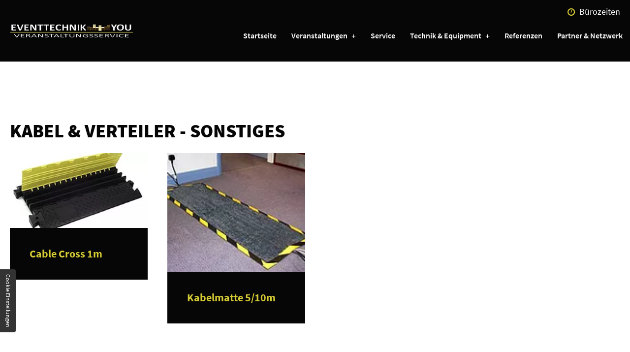

--- FILE ---
content_type: text/html; charset=UTF-8
request_url: https://www.et4y.at/technik-and-equipment/stromkabel-und-verteiler/sonstiges
body_size: 5394
content:
<!DOCTYPE html>
<html lang="de">
<head>
    <meta charset="utf-8">
    <title>Sonstiges</title>
        <meta name="description" content="Sonstiges">
        <meta property="og:title" content="Sonstiges">
        <meta property="og:description" content="Sonstiges">
        <meta property="og:type" content="website">
        <meta property="og:url" content="https://www.et4y.at">
        <meta property="og:image" content="/images/social_branding.png">
        <meta property="og:site_name" content="Eventtechnik4you e.u"> 
    <meta name="viewport" content="width=device-width, initial-scale=1.0">
    <meta name="thumbnail" content="/images/social_branding.png">
    <meta name="theme-color" content="#060606">
    <link rel="canonical" href="https://www.et4y.at/technik-and-equipment/stromkabel-und-verteiler/sonstiges">
    
    <!-- Styles -->
    <link rel="stylesheet" href="/css/styles.css?v=1660738157" media="screen">
    <link rel="stylesheet" href="/css/print.css?v=1660738157" media="print">

    <!-- Fav Icon -->
    <link rel="shortcut icon" href="/favicon.ico">    
<script type="application/json" data-translations>{"Form data is not valid!":"Formulardaten sind ung\u00fcltig!","FORM_SUBMISSION_ERROR":"Die E-Mail wurde nicht gesendet, weil die folgenden Fehler aufgetreten sind:","FORM_SUBMISSION_SUCCESS":"E-Mail erfolgreich gesendet","Calculate route":"Route berechnen","The field is required":"Dieses Feld ist erforderlich","Invalid email address":"Die E-Mail-Adresse ist ung\u00fcltig","privacyPolicy_not_accepted":"Das Feld Datenschutzerkl\u00e4rung ist obligatorisch"}</script><script type="text/javascript">(function (root) {
    let translations;

    root.__ = function (message) {
        if (translations === (void 0)) {
            let el = document.querySelector('script[data-translations]');

            try {
                translations = JSON.parse(el.textContent);
            } catch (e) {
                translations = {};
            }
        }

        return message in translations ? translations[message] : message;
    };
})(window);</script></head>
<body class="template noJS lang-de Sonstiges technik-and-equipment technik-and-equipment-stromkabel-und-verteiler technik-and-equipment-stromkabel-und-verteiler-sonstiges stromkabel-und-verteiler stromkabel-und-verteiler-sonstiges">
    <input type="checkbox" id="naviToggled">
    
    <!-- <a href="#content" tabindex="1" title="Navigation überspringen" class="btnFocus">Navigation überspringen</a>
    <a href="/sitemap" tabindex="1" title="Sitemap anzeigen" class="btnFocus">Sitemap anzeigen</a> -->

    <div id="pageNavi">
      <nav>
        <div class="row row-container">
<div class="col medium-12">
<figure class="cms-image branding">
<a title="branding_1555068198" class href="/index" target="_self">
<img alt="branding_1555068198" decoding="async" data-pic-cms-src="/upload/large/large_5cb0751e70e0273c266ba04f_1551d668f0a55509c7669fa2f374300b0729e0428993dc08020896f2a8d5c71d_5cb07528.png" src="[data-uri]" width="381" height="40">
</a>
</figure>
<div class="cms-navi">
<ul class="navi">
<li class="index">
<a title="Veranstaltungstechnik in Wien &amp; Umgebung | Eventtechnik" class="index" href="/index" target="_self">
Startseite</a>
</li>
<li class="has-sub">
<span title="Eventverleih in Wien, Niederösterreich &amp; Burgenland | Veranstaltungen">
Veranstaltungen</span>
<ul class="sub">
<li class="veranstaltungen-public-events">
<a title="PA-Anlage mieten in Wien &amp; Umgebung | Bühnenaufbau" class="veranstaltungen-public-events" href="/veranstaltungen/veranstaltungen/public-events" target="_self">
Public Events</a>
</li>
<li class="veranstaltungen-business-events-und-kongresse">
<a title="Bühnentechnik, Tontechnik und mehr in Wien &amp; Niederösterreich" class="veranstaltungen-business-events-und-kongresse" href="/veranstaltungen/veranstaltungen/business-events-und-kongresse" target="_self">
Business Events &amp; Kongresse</a>
</li>
<li class="veranstaltungen-hochzeiten-and-private-feiern">
<a title="Musikanlage mieten in Wien &amp; Umgebung | DJ-Controller und mehr" class="veranstaltungen-hochzeiten-and-private-feiern" href="/veranstaltungen/veranstaltungen/hochzeiten-and-private-feiern" target="_self">
Hochzeiten &amp; Private Feiern</a>
</li>
<li class="veranstaltungen-messebau">
<a title="Messebau weltweit | Lichttechnik, Bühnendesign &amp; Co. vom Profi" class="veranstaltungen-messebau" href="/veranstaltungen/veranstaltungen/messebau" target="_self">
Messebau</a>
</li>
</ul>
</li>
<li class="service">
<a title="Lautsprecher-Vermietung in Wien, Niederösterreich &amp; Burgenland" class="service" href="/service" target="_self">
Service</a>
</li>
<li class="technik-and-equipment has-sub">
<a title="Veranstaltungstechnik mieten in Wien, Niederösterreich &amp; Burgenland" class="technik-and-equipment" href="/technik-and-equipment/index" target="_self">
Technik &amp; Equipment</a>
<ul class="sub">
<li class="technik-and-equipment-tontechnik">
<a title="Tontechnik" class="technik-and-equipment-tontechnik" href="/technik-and-equipment/tontechnik/index" target="_self">
Tontechnik</a>
</li>
<li class="technik-and-equipment-dj-equipment">
<a title="Dj Equipment mieten" class="technik-and-equipment-dj-equipment" href="/technik-and-equipment/dj-equipment" target="_self">
Dj Equipment</a>
</li>
<li class="technik-and-equipment-lichttechnik">
<a title="Lichttechnik" class="technik-and-equipment-lichttechnik" href="/technik-and-equipment/lichttechnik/index" target="_self">
Lichttechnik</a>
</li>
<li class="technik-and-equipment-spezialeffekt-sfx">
<a title="Spezialeffekt / SFX mieten" class="technik-and-equipment-spezialeffekt-sfx" href="/technik-and-equipment/spezialeffekt-sfx" target="_self">
Spezialeffekt / SFX</a>
</li>
<li class="technik-and-equipment-traversensysteme">
<a title="Traversensysteme mieten" class="technik-and-equipment-traversensysteme" href="/technik-and-equipment/traversensysteme/index" target="_self">
Traversensysteme</a>
</li>
<li class="technik-and-equipment-buehnensysteme">
<a title="Bühnensysteme mieten" class="technik-and-equipment-buehnensysteme" href="/technik-and-equipment/buehnensysteme/index" target="_self">
Bühnensysteme</a>
</li>
<li class="technik-and-equipment-stromkabel-und-verteiler">
<a title="Stromkabel und Verteiler" class="technik-and-equipment-stromkabel-und-verteiler" href="/technik-and-equipment/stromkabel-und-verteiler/index" target="_self">
Stromkabel &amp; Verteiler</a>
</li>
<li class="technik-and-equipment-mobiliar-und-zubehoer">
<a title="Mobiliar und Zubehör" class="technik-and-equipment-mobiliar-und-zubehoer" href="/technik-and-equipment/mobiliar-und-zubehoer" target="_self">
Mobiliar &amp; Zubehör</a>
</li>
<li class="technik-and-equipment-videotechnik">
<a title="Videotechnik mieten" class="technik-and-equipment-videotechnik" href="/technik-and-equipment/videotechnik/index" target="_self">
Videotechnik</a>
</li>
<li class="technik-and-equipment-gebrauchte-technik">
<a title="Gebrauchte Veranstaltungstechnik kaufen" class="technik-and-equipment-gebrauchte-technik" href="/technik-and-equipment/gebrauchte-technik" target="_self">
Gebrauchte Technik</a>
</li>
<li class="technik-and-equipment-eventzubehoer">
<a title="Eventzubehör" class="technik-and-equipment-eventzubehoer" href="/technik-and-equipment/eventzubehoer" target="_self">
Eventzubehör</a>
</li>
</ul>
</li>
<li class="referenzen">
<a title="Soundanlage und Lichtanlage mieten in Wien &amp; Umgebung | Referenzen" class="referenzen" href="/referenzen" target="_self">
Referenzen</a>
</li>
<li class="partner-und-netzwerk">
<a title="DJ-Mischpult und mehr in Wien, Niederösterreich &amp; Burgenland | Partner" class="partner-und-netzwerk" href="/partner-und-netzwerk" target="_self">
Partner &amp; Netzwerk</a>
</li>
</ul>
</div>
</div>
</div>
      </nav>
    </div>
    <div id="pageWrap">
      <header id="pageHeader">
			<div class="row">
				<div class="col medium-6" data-aos="zoom-in">
					<div class="swiper-container headerSwiper">
						<div class="swiper-wrapper">
							<div class="swiper-slide">
								<div class="dj">
									<!-- <img src="/images/slideshow/dj-pult.jpg" alt="Dj-Pult, Mikrofon und Kopfhörer"> -->
								</div>
							</div>
							<div class="swiper-slide">
								<div class="festival">
									<!-- <img src="/images/slideshow/festival.jpg" alt="Festival"> -->
								</div>
							</div>
							<div class="swiper-slide">
								<div class="buehne">
									<!-- <img src="/images/slideshow/buehne.jpg" alt="Bühnenbau"> -->
								</div>
							</div>
                            <div class="swiper-slide">
								<div class="hochzeit">
									<!-- <img src="/images/slideshow/hochzeit.jpg" alt="Private Feier - Hochzeit"> -->
								</div>
							</div>
						</div>
						<div class="swiperPagination"></div>
					</div>
				</div>
				<div class="col medium-6" data-aos="zoom-in">
          			<p class="claim">Ihr Event - <span>Unsere Technik</span></p>
					<div class="contacts">
						<a href="tel:+436643632312" class="phone" title="Eventtechnik4you e.u anrufen">+43 664 36 32 312</a>
						<a href="mailto:office@et4y.at" class="email" title="Jetzt Kontakt aufnehmen">office@et4y.at</a>
						<a href="/referenzen" title="Soundanlage und Lichtanlage mieten in Wien &amp; Umgebung | Referenzen" class="btn">
							<span>Referenzen</span>
						</a>
					</div>
				</div>
			</div>
			<div class="bars" id="bars" data-aos="fade-up">
				<svg id="Ebene_2" x="0px" y="0px" width="2000px" height="300px" viewBox="0 0 2000 300" enable-background="new 0 0 2000 300" xml:space="preserve">
					<rect class="bar" x="5" y="180" fill="#C1B127" width="10" height="300" />
					<rect class="bar" x="28.868" y="150" fill="#C1B127" width="10" height="300" />
					<rect class="bar" x="52.735" y="120" fill="#C1B127" width="10" height="300" />
					<rect class="bar" x="76.603" y="140" fill="#C1B127" width="10" height="300" />
					<rect class="bar" x="100.47" y="180" fill="#C1B127" width="10" height="300" />
					<rect class="bar" x="124.337" y="220" fill="#C1B127" width="10" height="300" />
					<rect class="bar" x="148.205" y="254.666" fill="#C1B127" width="10" height="300" />
					<rect class="bar" x="172.072" y="270" fill="#C1B127" width="10" height="300" />
					<rect class="bar" x="195.94" y="265" fill="#C1B127" width="10" height="300" />
					<rect class="bar" x="219.807" y="250" fill="#C1B127" width="10" height="300" />
					<rect class="bar" x="243.675" y="250" fill="#C1B127" width="10" height="300" />
					<rect class="bar" x="267.542" y="270" fill="#C1B127" width="10" height="300" />
					<rect class="bar" x="291.41" y="260" fill="#C1B127" width="10" height="300" />
					<rect class="bar" x="315.277" y="260" fill="#C1B127" width="10" height="300" />
					<rect class="bar" x="339.145" y="250" fill="#C1B127" width="10" height="300" />
					<rect class="bar" x="363.012" y="270" fill="#C1B127" width="10" height="300" />
					<rect class="bar" x="386.879" y="230" fill="#C1B127" width="10" height="300" />
					<rect class="bar" x="410.747" y="230" fill="#C1B127" width="10" height="300" />
					<rect class="bar" x="434.614" y="240" fill="#C1B127" width="10" height="300" />
					<rect class="bar" x="458.482" y="229" fill="#C1B127" width="10" height="300" />
					<rect class="bar" x="482.35" y="190" fill="#C1B127" width="10" height="300" />
					<rect class="bar" x="506.217" y="167" fill="#C1B127" width="10" height="300" />
					<rect class="bar" x="530.084" y="149" fill="#C1B127" width="10" height="300" />
					<rect class="bar" x="553.952" y="142" fill="#C1B127" width="10" height="300" />
					<rect class="bar" x="577.819" y="170" fill="#C1B127" width="10" height="300" />
					<rect class="bar" x="601.687" y="200" fill="#C1B127" width="10" height="300" />
					<rect class="bar" x="625.554" y="220" fill="#C1B127" width="10" height="300" />
					<rect class="bar" x="649.422" y="233" fill="#C1B127" width="10" height="300" />
					<rect class="bar" x="673.289" y="247" fill="#C1B127" width="10" height="300" />
					<rect class="bar" x="697.157" y="270" fill="#C1B127" width="10" height="300" />
					<rect class="bar" x="721.024" y="260" fill="#C1B127" width="10" height="300" />
					<rect class="bar" x="744.892" y="268" fill="#C1B127" width="10" height="300" />
					<rect class="bar" x="768.759" y="262" fill="#C1B127" width="10" height="300" />
					<rect class="bar" x="792.626" y="257" fill="#C1B127" width="10" height="300" />
					<rect class="bar" x="816.494" y="253" fill="#C1B127" width="10" height="300" />
					<rect class="bar" x="840.361" y="240" fill="#C1B127" width="10" height="300" />
					<rect class="bar" x="864.229" y="225" fill="#C1B127" width="10" height="300" />
					<rect class="bar" x="888.096" y="203" fill="#C1B127" width="10" height="300" />
					<rect class="bar" x="911.964" y="185" fill="#C1B127" width="10" height="300" />
					<rect class="bar" x="935.831" y="165" fill="#C1B127" width="10" height="300" />
					<rect class="bar" x="959.699" y="140" fill="#C1B127" width="10" height="300" />
					<rect class="bar" x="983.566" y="110" fill="#C1B127" width="10" height="300" />
					<rect class="bar" x="1007.434" y="84" fill="#C1B127" width="10" height="300" />
					<rect class="bar" x="1031.301" y="60" fill="#C1B127" width="10" height="300" />
					<rect class="bar" x="1055.169" y="50" fill="#C1B127" width="10" height="300" />
					<rect class="bar" x="1079.036" y="80" fill="#C1B127" width="10" height="300" />
					<rect class="bar" x="1102.903" y="108" fill="#C1B127" width="10" height="300" />
					<rect class="bar" x="1126.771" y="141" fill="#C1B127" width="10" height="300" />
					<rect class="bar" x="1150.639" y="157" fill="#C1B127" width="10" height="300" />
					<rect class="bar" x="1174.506" y="169" fill="#C1B127" width="10" height="300" />
					<rect class="bar" x="1198.373" y="182" fill="#C1B127" width="10" height="300" />
					<rect class="bar" x="1222.241" y="200" fill="#C1B127" width="10" height="300" />
					<rect class="bar" x="1246.108" y="218" fill="#C1B127" width="10" height="300" />
					<rect class="bar" x="1269.976" y="236" fill="#C1B127" width="10" height="300" />
					<rect class="bar" x="1293.844" y="243" fill="#C1B127" width="10" height="300" />
					<rect class="bar" x="1317.711" y="236" fill="#C1B127" width="10" height="300" />
					<rect class="bar" x="1341.578" y="223" fill="#C1B127" width="10" height="300" />
					<rect class="bar" x="1365.445" y="212" fill="#C1B127" width="10" height="300" />
					<rect class="bar" x="1389.313" y="220" fill="#C1B127" width="10" height="300" />
					<rect class="bar" x="1413.181" y="238" fill="#C1B127" width="10" height="300" />
					<rect class="bar" x="1437.048" y="230" fill="#C1B127" width="10" height="300" />
					<rect class="bar" x="1460.916" y="228" fill="#C1B127" width="10" height="300" />
					<rect class="bar" x="1484.783" y="216" fill="#C1B127" width="10" height="300" />
					<rect class="bar" x="1508.65" y="240" fill="#C1B127" width="10" height="300" />
					<rect class="bar" x="1532.518" y="200" fill="#C1B127" width="10" height="300" />
					<rect class="bar" x="1556.386" y="206" fill="#C1B127" width="10" height="300" />
					<rect class="bar" x="1580.253" y="240" fill="#C1B127" width="10" height="300" />
					<rect class="bar" x="1604.12" y="220" fill="#C1B127" width="10" height="300" />
					<rect class="bar" x="1627.988" y="230" fill="#C1B127" width="10" height="300" />
					<rect class="bar" x="1651.855" y="237" fill="#C1B127" width="10" height="300" />
					<rect class="bar" x="1675.723" y="240" fill="#C1B127" width="10" height="300" />
					<rect class="bar" x="1699.59" y="220" fill="#C1B127" width="10" height="300" />
					<rect class="bar" x="1723.458" y="230" fill="#C1B127" width="10" height="300" />
					<rect class="bar" x="1747.325" y="230" fill="#C1B127" width="10" height="300" />
					<rect class="bar" x="1771.192" y="240" fill="#C1B127" width="10" height="300" />
					<rect class="bar" x="1795.061" y="230" fill="#C1B127" width="10" height="300" />
					<rect class="bar" x="1818.928" y="190" fill="#C1B127" width="10" height="300" />
					<rect class="bar" x="1842.795" y="150" fill="#C1B127" width="10" height="300" />
					<rect class="bar" x="1866.662" y="110" fill="#C1B127" width="10" height="300" />
					<rect class="bar" x="1890.53" y="60" fill="#C1B127" width="10" height="300" />
					<rect class="bar" x="1914.397" y="10" fill="#C1B127" width="10" height="300" />
					<rect class="bar" x="1938.265" fill="#C1B127" width="10" height="300" />
					<rect class="bar" x="1962.133" y="60" fill="#C1B127" width="10" height="300" />
					<rect class="bar" x="1986" y="121.667" fill="#C1B127" width="10" height="300" />
					</svg>
			</div>
      <!-- <div class="row row-container full-width">
<div class="col medium-12">
</div>
</div>
 -->
      </header>
      <main id="content">
        <div class="row row-container">
<div class="col medium-12">
<h1 class="cms-title">
Kabel &amp; Verteiler - Sonstiges</h1>
<div data-aos="fade-up" class="row modalGallery productContainer">
<div class="col medium-3">
<figure class="cms-image">
<a title="Cable Cross 1m" class href="/upload/resized/resized_5cda827870e02767bf4d9a78_a25c51abc96a3085947a90289577cef28dad73f656a493ab6e32fe0d3430351e_5cda828b.jpg" target="_self">
<img alt="Cable Cross 1m" decoding="async" data-pic-cms-src="/upload/large/large_5cda827870e02767bf4d9a78_a25c51abc96a3085947a90289577cef28dad73f656a493ab6e32fe0d3430351e_5cda828b.jpg" src="[data-uri]" width="218" height="118">
</a>
</figure>
<div class="cms-article productName">

<p>Cable Cross 1m</p>
</div>
</div>
<div class="col medium-3">
<figure class="cms-image">
<a title="Kabelmatte" class href="/upload/resized/resized_5cda827870e02767bf4d9a7d_7d795e3d6e6a7545d9122ca2841b6d095e0dbb18ae8d10c991784cab9df8bf9f_5cda8299.jpg" target="_self">
<img alt="Kabelmatte" decoding="async" data-pic-cms-src="/upload/large/large_5cda827870e02767bf4d9a7d_7d795e3d6e6a7545d9122ca2841b6d095e0dbb18ae8d10c991784cab9df8bf9f_5cda8299.jpg" src="[data-uri]" width="143" height="123">
</a>
</figure>
<div class="cms-article productName">
<p>Kabelmatte 5/10m</p></div>
</div>
<div class="col medium-3">
</div>
<div class="col medium-3">
</div>
</div>
</div>
</div>
      </main>
      <footer id="pageFooter">
        <div class="row row-container full-width">
<div class="col medium-12">
<div class="cms-article highlight">

<ul><li>Faire Preisgestaltung</li>
<li>–</li>
<li>Wir halten unser Wort</li>
<li>–</li>
<li>Wir sind immer persönlich für Sie da</li>
</ul>
</div>
<div class="cms-container-el footerContainer">
<div class="cms-article">
<div id="barsFooter" class="bars" data-aos="fade-down"><svg id="Ebene_1" x="0px" y="0px" width="2000px" height="300px" viewBox="0 0 2000 300" enable-background="new 0 0 2000 300" xml:space="preserve"> <rect class="bar" x="5" y="180" fill="#C1B127" width="10" height="300" /> <rect class="bar" x="28.868" y="150" fill="#C1B127" width="10" height="300" /> <rect class="bar" x="52.735" y="120" fill="#C1B127" width="10" height="300" /> <rect class="bar" x="76.603" y="140" fill="#C1B127" width="10" height="300" /> <rect class="bar" x="100.47" y="180" fill="#C1B127" width="10" height="300" /> <rect class="bar" x="124.337" y="220" fill="#C1B127" width="10" height="300" /> <rect class="bar" x="148.205" y="254.666" fill="#C1B127" width="10" height="300" /> <rect class="bar" x="172.072" y="270" fill="#C1B127" width="10" height="300" /> <rect class="bar" x="195.94" y="265" fill="#C1B127" width="10" height="300" /> <rect class="bar" x="219.807" y="250" fill="#C1B127" width="10" height="300" /> <rect class="bar" x="243.675" y="250" fill="#C1B127" width="10" height="300" /> <rect class="bar" x="267.542" y="270" fill="#C1B127" width="10" height="300" /> <rect class="bar" x="291.41" y="260" fill="#C1B127" width="10" height="300" /> <rect class="bar" x="315.277" y="260" fill="#C1B127" width="10" height="300" /> <rect class="bar" x="339.145" y="250" fill="#C1B127" width="10" height="300" /> <rect class="bar" x="363.012" y="270" fill="#C1B127" width="10" height="300" /> <rect class="bar" x="386.879" y="230" fill="#C1B127" width="10" height="300" /> <rect class="bar" x="410.747" y="230" fill="#C1B127" width="10" height="300" /> <rect class="bar" x="434.614" y="240" fill="#C1B127" width="10" height="300" /> <rect class="bar" x="458.482" y="229" fill="#C1B127" width="10" height="300" /> <rect class="bar" x="482.35" y="190" fill="#C1B127" width="10" height="300" /> <rect class="bar" x="506.217" y="167" fill="#C1B127" width="10" height="300" /> <rect class="bar" x="530.084" y="149" fill="#C1B127" width="10" height="300" /> <rect class="bar" x="553.952" y="142" fill="#C1B127" width="10" height="300" /> <rect class="bar" x="577.819" y="170" fill="#C1B127" width="10" height="300" /> <rect class="bar" x="601.687" y="200" fill="#C1B127" width="10" height="300" /> <rect class="bar" x="625.554" y="220" fill="#C1B127" width="10" height="300" /> <rect class="bar" x="649.422" y="233" fill="#C1B127" width="10" height="300" /> <rect class="bar" x="673.289" y="247" fill="#C1B127" width="10" height="300" /> <rect class="bar" x="697.157" y="270" fill="#C1B127" width="10" height="300" /> <rect class="bar" x="721.024" y="260" fill="#C1B127" width="10" height="300" /> <rect class="bar" x="744.892" y="268" fill="#C1B127" width="10" height="300" /> <rect class="bar" x="768.759" y="262" fill="#C1B127" width="10" height="300" /> <rect class="bar" x="792.626" y="257" fill="#C1B127" width="10" height="300" /> <rect class="bar" x="816.494" y="253" fill="#C1B127" width="10" height="300" /> <rect class="bar" x="840.361" y="240" fill="#C1B127" width="10" height="300" /> <rect class="bar" x="864.229" y="225" fill="#C1B127" width="10" height="300" /> <rect class="bar" x="888.096" y="203" fill="#C1B127" width="10" height="300" /> <rect class="bar" x="911.964" y="185" fill="#C1B127" width="10" height="300" /> <rect class="bar" x="935.831" y="165" fill="#C1B127" width="10" height="300" /> <rect class="bar" x="959.699" y="140" fill="#C1B127" width="10" height="300" /> <rect class="bar" x="983.566" y="110" fill="#C1B127" width="10" height="300" /> <rect class="bar" x="1007.434" y="84" fill="#C1B127" width="10" height="300" /> <rect class="bar" x="1031.301" y="60" fill="#C1B127" width="10" height="300" /> <rect class="bar" x="1055.169" y="50" fill="#C1B127" width="10" height="300" /> <rect class="bar" x="1079.036" y="80" fill="#C1B127" width="10" height="300" /> <rect class="bar" x="1102.903" y="108" fill="#C1B127" width="10" height="300" /> <rect class="bar" x="1126.771" y="141" fill="#C1B127" width="10" height="300" /> <rect class="bar" x="1150.639" y="157" fill="#C1B127" width="10" height="300" /> <rect class="bar" x="1174.506" y="169" fill="#C1B127" width="10" height="300" /> <rect class="bar" x="1198.373" y="182" fill="#C1B127" width="10" height="300" /> <rect class="bar" x="1222.241" y="200" fill="#C1B127" width="10" height="300" /> <rect class="bar" x="1246.108" y="218" fill="#C1B127" width="10" height="300" /> <rect class="bar" x="1269.976" y="236" fill="#C1B127" width="10" height="300" /> <rect class="bar" x="1293.844" y="243" fill="#C1B127" width="10" height="300" /> <rect class="bar" x="1317.711" y="236" fill="#C1B127" width="10" height="300" /> <rect class="bar" x="1341.578" y="223" fill="#C1B127" width="10" height="300" /> <rect class="bar" x="1365.445" y="212" fill="#C1B127" width="10" height="300" /> <rect class="bar" x="1389.313" y="220" fill="#C1B127" width="10" height="300" /> <rect class="bar" x="1413.181" y="238" fill="#C1B127" width="10" height="300" /> <rect class="bar" x="1437.048" y="230" fill="#C1B127" width="10" height="300" /> <rect class="bar" x="1460.916" y="228" fill="#C1B127" width="10" height="300" /> <rect class="bar" x="1484.783" y="216" fill="#C1B127" width="10" height="300" /> <rect class="bar" x="1508.65" y="240" fill="#C1B127" width="10" height="300" /> <rect class="bar" x="1532.518" y="200" fill="#C1B127" width="10" height="300" /> <rect class="bar" x="1556.386" y="206" fill="#C1B127" width="10" height="300" /> <rect class="bar" x="1580.253" y="240" fill="#C1B127" width="10" height="300" /> <rect class="bar" x="1604.12" y="220" fill="#C1B127" width="10" height="300" /> <rect class="bar" x="1627.988" y="230" fill="#C1B127" width="10" height="300" /> <rect class="bar" x="1651.855" y="237" fill="#C1B127" width="10" height="300" /> <rect class="bar" x="1675.723" y="240" fill="#C1B127" width="10" height="300" /> <rect class="bar" x="1699.59" y="220" fill="#C1B127" width="10" height="300" /> <rect class="bar" x="1723.458" y="230" fill="#C1B127" width="10" height="300" /> <rect class="bar" x="1747.325" y="230" fill="#C1B127" width="10" height="300" /> <rect class="bar" x="1771.192" y="240" fill="#C1B127" width="10" height="300" /> <rect class="bar" x="1795.061" y="230" fill="#C1B127" width="10" height="300" /> <rect class="bar" x="1818.928" y="190" fill="#C1B127" width="10" height="300" /> <rect class="bar" x="1842.795" y="150" fill="#C1B127" width="10" height="300" /> <rect class="bar" x="1866.662" y="110" fill="#C1B127" width="10" height="300" /> <rect class="bar" x="1890.53" y="60" fill="#C1B127" width="10" height="300" /> <rect class="bar" x="1914.397" y="10" fill="#C1B127" width="10" height="300" /> <rect class="bar" x="1938.265" fill="#C1B127" width="10" height="300" /> <rect class="bar" x="1962.133" y="60" fill="#C1B127" width="10" height="300" /> <rect class="bar" x="1986" y="121.667" fill="#C1B127" width="10" height="300" /> </svg></div></div>
<div class="row event">
<div class="col medium-12">
<div class="cms-article">

<p data-aos="fade-right"><small>Alles für</small> Ihr Event</p>
<div class="line" data-aos="fade-right">&nbsp;</div>
<p data-aos="fade-right"><a class="btn" title="Zu Eventtechnik4you e.u Kontakt aufnehmen" href="/kontakt-und-anfahrt"><span>Kontakt &amp; Anfahrt</span></a></p>
</div>
</div>
</div>
<div class="row">
<div class="col medium-12">
<div class="cms-navi" data-aos="fade-up">
<ul class="navi">
<li class="partner-und-netzwerk">
<a title="DJ-Mischpult und mehr in Wien, Niederösterreich &amp; Burgenland | Partner" class="partner-und-netzwerk" href="/partner-und-netzwerk" target="_self">
Partner &amp; Netzwerk</a>
</li>
<li class="kontakt-und-anfahrt">
<a title="Kontakt &amp; Anfahrt" class="kontakt-und-anfahrt" href="/kontakt-und-anfahrt/index" target="_self">
Kontakt &amp; Anfahrt</a>
</li>
<li class="agb">
<a title="AGB" class="agb" href="/agb" target="_self">
AGB</a>
</li>
<li class="datenschutzerklaerung">
<a title="Podest für Ihr Event in Wien &amp; Niederösterreich | Datenschutzerklärung" class="datenschutzerklaerung" href="/datenschutzerklaerung" target="_self">
Datenschutzerklärung</a>
</li>
<li class="impressum">
<a title="Messestand-Design im individuellen Look in Wien | Impressum" class="impressum" href="/impressum" target="_self">
Impressum</a>
</li>
</ul>
</div>
</div>
</div>
</div>
</div>
</div>
      </footer>
	</div>

    <div id="quickbar">
      <a href="/" title="Zur Startseite" class="branding"><img src="/images/branding.png" alt="Eventtechnik4you e.u"></a>
      <label for="naviToggled">
        <span>navigation</span>
      </label>
    </div>

	<div class="fixedOpenings" id="fixedOpenings">
		<input type="checkbox" id="openings">
		<label for="openings"><span>Bürozeiten</span></label>
		<div class="openingsInner">
			<dl>
				<dt>Bürozeiten:</dt>
				<dd>Mo - Fr: 10:00 - 18:00 Uhr</dd>
			</dl>
		</div>
	</div>

    <a href="#" class="backToTop" title="Zum Seitenanfang"><span>Zum Seitenanfang</span></a>
    
    <!-- noscript -->
    <noscript>
      <input type="checkbox" id="noticebar">
      <label for="noticebar"></label>
      <div><span class="col"><b>Achtung:</b> <br>JavaScript ist nicht aktiviert! Bitte aktivieren Sie <a title="Wie Sie JavaScript in Ihrem Browser aktivieren" target="_blank" href="https://www.enable-javascript.com/de/" rel="noopener">JavaScript</a> um den vollen Funktionsumfang dieser und weiterer Webseiten genießen zu können.</span>
      </div>
    </noscript> 

    <!-- JS -->
    <script src="/js/_require.js?v=1660738157" async></script>
    
    <!-- Schema.org -->
    <script type="application/ld+json">{
    "@context" : "http://schema.org",
    "@type" : "LocalBusiness",
    "address" : {
      "@type": "PostalAddress",
      "addressLocality":"Wien",
      "addressCountry": "&Ouml;sterreich",
      "postalCode":"AT-1232",
      "streetAddress": "Draschestra&szlig;e 14/2"
    },
    "description":"Veranstaltungstechnik in Wien und Umgebung",
    "name":"Eventtechnik4you e.u",
    "url":"//www.et4y.at",
    "image":"//www.et4y.at/images/social_branding.png",
    "email":"office@et4y.at",
    "telephone":"+43 664 36 32 312",
    "openingHours": "Mo-Fr 10:00-18:00"
    }</script>
<script data-website-brand="internet-media.com" src="/_rassets/csite_modules.js?v=1660738157"></script><script src="/usecurez.js?k=R3C46920W46725&amp;v=1660738157" type="text/javascript" defer="defer"></script><noscript><div><img src="/usecurez.jpg?k=R3C46920W46725&amp;noscript=1" alt="Counter"></div></noscript><link rel="stylesheet" href="/_rassets/cms_defaults.css?v=1660738157">
<script data-webpack-metadata data-cms-wp-public-path="/_rassets/"></script></body>
</html>


--- FILE ---
content_type: text/css; charset=utf-8
request_url: https://www.et4y.at/css/styles.css?v=1660738157
body_size: 17711
content:
iframe[data-src],[data-iframe][data-src],img[data-src]{background:url("/images/loading.svg") no-repeat center center}@font-face{font-family:"icomoon";font-style:normal;font-weight:400;src:url("fonts/icomoon.woff") format("woff");font-display:block}@font-face{font-family:'Source Sans Pro';font-style:normal;font-weight:300;src:url("/css/fonts/source-sans-pro-v12-latin-300.eot");src:local("Source Sans Pro Light"),local("SourceSansPro-Light"),url("/css/fonts/source-sans-pro-v12-latin-300.eot?#iefix") format("embedded-opentype"),url("/css/fonts/source-sans-pro-v12-latin-300.woff2") format("woff2"),url("/css/fonts/source-sans-pro-v12-latin-300.woff") format("woff"),url("/css/fonts/source-sans-pro-v12-latin-300.ttf") format("truetype"),url("/css/fonts/source-sans-pro-v12-latin-300.svg#SourceSansPro") format("svg")}@font-face{font-family:'Source Sans Pro';font-style:normal;font-weight:400;src:url("/css/fonts/source-sans-pro-v12-latin-regular.eot");src:local("Source Sans Pro Regular"),local("SourceSansPro-Regular"),url("/css/fonts/source-sans-pro-v12-latin-regular.eot?#iefix") format("embedded-opentype"),url("/css/fonts/source-sans-pro-v12-latin-regular.woff2") format("woff2"),url("/css/fonts/source-sans-pro-v12-latin-regular.woff") format("woff"),url("/css/fonts/source-sans-pro-v12-latin-regular.ttf") format("truetype"),url("/css/fonts/source-sans-pro-v12-latin-regular.svg#SourceSansPro") format("svg")}@font-face{font-family:'Source Sans Pro';font-style:normal;font-weight:600;src:url("/css/fonts/source-sans-pro-v12-latin-600.eot");src:local("Source Sans Pro SemiBold"),local("SourceSansPro-SemiBold"),url("/css/fonts/source-sans-pro-v12-latin-600.eot?#iefix") format("embedded-opentype"),url("/css/fonts/source-sans-pro-v12-latin-600.woff2") format("woff2"),url("/css/fonts/source-sans-pro-v12-latin-600.woff") format("woff"),url("/css/fonts/source-sans-pro-v12-latin-600.ttf") format("truetype"),url("/css/fonts/source-sans-pro-v12-latin-600.svg#SourceSansPro") format("svg")}@font-face{font-family:'Source Sans Pro';font-style:normal;font-weight:700;src:url("/css/fonts/source-sans-pro-v12-latin-700.eot");src:local("Source Sans Pro Bold"),local("SourceSansPro-Bold"),url("/css/fonts/source-sans-pro-v12-latin-700.eot?#iefix") format("embedded-opentype"),url("/css/fonts/source-sans-pro-v12-latin-700.woff2") format("woff2"),url("/css/fonts/source-sans-pro-v12-latin-700.woff") format("woff"),url("/css/fonts/source-sans-pro-v12-latin-700.ttf") format("truetype"),url("/css/fonts/source-sans-pro-v12-latin-700.svg#SourceSansPro") format("svg")}@font-face{font-family:'Source Sans Pro';font-style:normal;font-weight:900;src:url("/css/fonts/source-sans-pro-v12-latin-900.eot");src:local("Source Sans Pro Black"),local("SourceSansPro-Black"),url("/css/fonts/source-sans-pro-v12-latin-900.eot?#iefix") format("embedded-opentype"),url("/css/fonts/source-sans-pro-v12-latin-900.woff2") format("woff2"),url("/css/fonts/source-sans-pro-v12-latin-900.woff") format("woff"),url("/css/fonts/source-sans-pro-v12-latin-900.ttf") format("truetype"),url("/css/fonts/source-sans-pro-v12-latin-900.svg#SourceSansPro") format("svg")}.row-container,.row{margin-right:auto;margin-left:auto;width:100%;max-width:100rem;position:relative;display:flex;flex:0 1 auto;flex-wrap:wrap;flex-direction:row;justify-content:flex-start;align-items:stretch}.row-container:not(.full-width) .row,.row:not(.full-width) .row{margin-left:-1.11111rem;padding-left:0;padding-right:0;max-width:calc(100% + 2.22222rem);width:calc(100% + 2.22222rem)}.row-container.start,.row.start{justify-content:flex-start}.row-container.center,.row.center{justify-content:center}.row-container.end,.row.end{justify-content:flex-end}.row-container.around,.row.around{justify-content:space-around}.row-container.between,.row.between{justify-content:space-between}.row-container.top,.row.top{align-items:flex-start}.row-container.middle,.row.middle{align-items:center}.row-container.bottom,.row.bottom{align-items:flex-end}.row-container.stretch,.row.stretch{align-items:stretch}.row-container.baseline,.row.baseline{align-items:baseline}.row-container.full,.row.full{max-width:none}.row-container>.row,.row>.row{margin:0;padding:0;max-width:100%;width:100%;flex-basis:100%}.col{float:left;padding-left:1.11111rem;padding-right:1.11111rem;max-width:100%;width:100%;flex:0 0 auto;flex-grow:1;flex-basis:100%;box-sizing:border-box}.no-gutter,.no-gutter>.col{padding-left:0;padding-right:0}@media (min-width: 40em){.col.small-6{max-width:50%;flex-basis:50%}}@media (min-width: 50em){.col.medium-3{max-width:25%;flex-basis:25%}.col.medium-4{max-width:33.33333%;flex-basis:33.33333%}.col.medium-5{max-width:41.66667%;flex-basis:41.66667%}.col.medium-6{max-width:50%;flex-basis:50%}.col.medium-7{max-width:58.33333%;flex-basis:58.33333%}.col.medium-8{max-width:66.66667%;flex-basis:66.66667%}.col.medium-prefix-3{margin-left:25%}.col.medium-suffix-3{margin-right:25%}}@media (min-width: 62em){.col.large-3{max-width:25%;flex-basis:25%}.col.large-8{max-width:66.66667%;flex-basis:66.66667%}}.icon,.backToTop:before,ul.styledList li:before,main ul:not(.unstyledList) li:before,ol.styledList li:before,.fixedOpenings label[for="openings"]:before{-moz-osx-font-smoothing:grayscale;-webkit-font-smoothing:antialiased;display:inline-block;font-style:normal;font-variant:normal;text-rendering:auto;line-height:1;font-family:"icomoon"}.icon-times:before,noscript input#noticebar:checked ~ label:before{content:"×";font-family:"icomoon"}.icon-bars:before{content:"≡";font-family:"icomoon"}.icon-minus:before{content:"-";font-family:"icomoon"}.icon-angle-right:before,ul.styledList li:before,main ul:not(.unstyledList) li:before,ol.styledList li:before{content:"❯";font-family:"icomoon"}.icon-plus:before{content:"+";font-family:"icomoon"}.icon-angle-up:before,.backToTop:before{content:"↑";font-family:"icomoon"}.icon-exclamation:before,noscript label:before,.informatizer:before{content:"!";font-family:"icomoon"}.icon-clock:before,.fixedOpenings label[for="openings"]:before{content:"";font-family:"icomoon"}/*!
 * baguetteBox.js
 * @author  feimosi
 * @version 1.10.0
 * @url https://github.com/feimosi/baguetteBox.js
 */#baguetteBox-overlay{display:none;opacity:0;position:fixed;overflow:hidden;top:0;left:0;width:100%;height:100%;background-color:rgba(0,0,0,0.8);z-index:1000000;transition:opacity 0.5s ease}#baguetteBox-overlay.visible{opacity:1}#baguetteBox-overlay .full-image{display:inline-block;position:relative;width:100%;height:100%;text-align:center}#baguetteBox-overlay .full-image figure{display:inline;margin:0;height:100%}#baguetteBox-overlay .full-image img{display:inline-block;width:auto;height:auto;max-height:100%;max-width:100%;vertical-align:middle;box-shadow:0 0 8px rgba(0,0,0,0.6)}#baguetteBox-overlay .full-image figcaption{display:block;position:absolute;bottom:0;width:100%;text-align:center;line-height:1.8;white-space:normal;color:#ccc;background-color:#000;background-color:rgba(0,0,0,0.6);font-family:sans-serif}#baguetteBox-overlay .full-image:before{content:"";display:inline-block;height:50%;width:1px;margin-right:-1px}#baguetteBox-slider{position:absolute;left:0;top:0;height:100%;width:100%;white-space:nowrap;transition:left 0.4s ease;transition:left 0.4s ease, transform 0.4s ease;transition:left 0.4s ease, transform 0.4s ease}#baguetteBox-slider.bounce-from-right{-webkit-animation:bounceFromRight 0.4s ease-out;animation:bounceFromRight 0.4s ease-out}#baguetteBox-slider.bounce-from-left{-webkit-animation:bounceFromLeft 0.4s ease-out;animation:bounceFromLeft 0.4s ease-out}@-webkit-keyframes bounceFromRight{0%{margin-left:0}50%{margin-left:-30px}100%{margin-left:0}}@keyframes bounceFromRight{0%{margin-left:0}50%{margin-left:-30px}100%{margin-left:0}}@-webkit-keyframes bounceFromLeft{0%{margin-left:0}50%{margin-left:30px}100%{margin-left:0}}@keyframes bounceFromLeft{0%{margin-left:0}50%{margin-left:30px}100%{margin-left:0}}.baguetteBox-button#next-button,.baguetteBox-button#previous-button{top:50%;top:calc(50% - 30px);width:44px;height:60px}.baguetteBox-button{position:absolute;cursor:pointer;outline:none;padding:0;margin:0;border:0;background:transparent;color:#ddd;font:1.6em sans-serif;transition:background-color 0.4s ease}.baguetteBox-button:focus,.baguetteBox-button:hover{background-color:rgba(50,50,50,0.9)}.baguetteBox-button#next-button{right:2%}.baguetteBox-button#previous-button{left:2%}.baguetteBox-button#close-button{top:20px;right:2%;right:calc(2% + 6px);width:30px;height:30px}.baguetteBox-button svg{position:absolute;left:0;top:0}.baguetteBox-spinner{width:40px;height:40px;display:inline-block;position:absolute;top:50%;left:50%;margin-top:-20px;margin-left:-20px}.baguetteBox-double-bounce1,.baguetteBox-double-bounce2{width:100%;height:100%;border-radius:50%;background-color:#fff;opacity:0.6;position:absolute;top:0;left:0;-webkit-animation:bounce 2s infinite ease-in-out;animation:bounce 2s infinite ease-in-out}.baguetteBox-double-bounce2{-webkit-animation-delay:-1s;animation-delay:-1s}@-webkit-keyframes bounce{0%,100%{transform:scale(0)}50%{transform:scale(1)}}@keyframes bounce{0%,100%{transform:scale(0)}50%{transform:scale(1)}}.swiper-container{margin:0 auto;position:relative;overflow:hidden;list-style:none;padding:0;z-index:1}.swiper-container-no-flexbox .swiper-slide{float:left}.swiper-container-vertical>.swiper-wrapper{flex-direction:column}.swiper-wrapper{position:relative;width:100%;height:100%;z-index:1;display:flex;transition-property:transform;box-sizing:content-box}.swiper-container-android .swiper-slide,.swiper-wrapper{transform:translate3d(0, 0, 0)}.swiper-container-multirow>.swiper-wrapper{flex-wrap:wrap}.swiper-container-free-mode>.swiper-wrapper{transition-timing-function:ease-out;margin:0 auto}.swiper-slide{flex-shrink:0;width:100%;height:100%;position:relative;transition-property:transform}.swiper-slide-invisible-blank{visibility:hidden}.swiper-container-autoheight,.swiper-container-autoheight .swiper-slide{height:auto}.swiper-container-autoheight .swiper-wrapper{align-items:flex-start;transition-property:transform,height}.swiper-container-3d{perspective:1200px}.swiper-container-3d .swiper-cube-shadow,.swiper-container-3d .swiper-slide,.swiper-container-3d .swiper-slide-shadow-bottom,.swiper-container-3d .swiper-slide-shadow-left,.swiper-container-3d .swiper-slide-shadow-right,.swiper-container-3d .swiper-slide-shadow-top,.swiper-container-3d .swiper-wrapper{transform-style:preserve-3d}.swiper-container-3d .swiper-slide-shadow-bottom,.swiper-container-3d .swiper-slide-shadow-left,.swiper-container-3d .swiper-slide-shadow-right,.swiper-container-3d .swiper-slide-shadow-top{position:absolute;left:0;top:0;width:100%;height:100%;pointer-events:none;z-index:10}.swiper-container-3d .swiper-slide-shadow-left{background-image:linear-gradient(to left, rgba(0,0,0,0.5), rgba(0,0,0,0))}.swiper-container-3d .swiper-slide-shadow-right{background-image:linear-gradient(to right, rgba(0,0,0,0.5), rgba(0,0,0,0))}.swiper-container-3d .swiper-slide-shadow-top{background-image:linear-gradient(to top, rgba(0,0,0,0.5), rgba(0,0,0,0))}.swiper-container-3d .swiper-slide-shadow-bottom{background-image:linear-gradient(to bottom, rgba(0,0,0,0.5), rgba(0,0,0,0))}.swiper-container-wp8-horizontal,.swiper-container-wp8-horizontal>.swiper-wrapper{touch-action:pan-y}.swiper-container-wp8-vertical,.swiper-container-wp8-vertical>.swiper-wrapper{touch-action:pan-x}.swiper-button-next,.swiper-button-prev{position:absolute;top:50%;width:27px;height:44px;margin-top:-22px;z-index:10;cursor:pointer;background-size:27px 44px;background-position:center;background-repeat:no-repeat}.swiper-button-next.swiper-button-disabled,.swiper-button-prev.swiper-button-disabled{opacity:.35;cursor:auto;pointer-events:none}.swiper-button-prev,.swiper-container-rtl .swiper-button-next{background-image:url("data:image/svg+xml;charset=utf-8,%3Csvg%20xmlns%3D'http%3A%2F%2Fwww.w3.org%2F2000%2Fsvg'%20viewBox%3D'0%200%2027%2044'%3E%3Cpath%20d%3D'M0%2C22L22%2C0l2.1%2C2.1L4.2%2C22l19.9%2C19.9L22%2C44L0%2C22L0%2C22L0%2C22z'%20fill%3D'%23007aff'%2F%3E%3C%2Fsvg%3E");left:10px;right:auto}.swiper-button-next,.swiper-container-rtl .swiper-button-prev{background-image:url("data:image/svg+xml;charset=utf-8,%3Csvg%20xmlns%3D'http%3A%2F%2Fwww.w3.org%2F2000%2Fsvg'%20viewBox%3D'0%200%2027%2044'%3E%3Cpath%20d%3D'M27%2C22L27%2C22L5%2C44l-2.1-2.1L22.8%2C22L2.9%2C2.1L5%2C0L27%2C22L27%2C22z'%20fill%3D'%23007aff'%2F%3E%3C%2Fsvg%3E");right:10px;left:auto}.swiper-button-prev.swiper-button-white,.swiper-container-rtl .swiper-button-next.swiper-button-white{background-image:url("data:image/svg+xml;charset=utf-8,%3Csvg%20xmlns%3D'http%3A%2F%2Fwww.w3.org%2F2000%2Fsvg'%20viewBox%3D'0%200%2027%2044'%3E%3Cpath%20d%3D'M0%2C22L22%2C0l2.1%2C2.1L4.2%2C22l19.9%2C19.9L22%2C44L0%2C22L0%2C22L0%2C22z'%20fill%3D'%23ffffff'%2F%3E%3C%2Fsvg%3E")}.swiper-button-next.swiper-button-white,.swiper-container-rtl .swiper-button-prev.swiper-button-white{background-image:url("data:image/svg+xml;charset=utf-8,%3Csvg%20xmlns%3D'http%3A%2F%2Fwww.w3.org%2F2000%2Fsvg'%20viewBox%3D'0%200%2027%2044'%3E%3Cpath%20d%3D'M27%2C22L27%2C22L5%2C44l-2.1-2.1L22.8%2C22L2.9%2C2.1L5%2C0L27%2C22L27%2C22z'%20fill%3D'%23ffffff'%2F%3E%3C%2Fsvg%3E")}.swiper-button-prev.swiper-button-black,.swiper-container-rtl .swiper-button-next.swiper-button-black{background-image:url("data:image/svg+xml;charset=utf-8,%3Csvg%20xmlns%3D'http%3A%2F%2Fwww.w3.org%2F2000%2Fsvg'%20viewBox%3D'0%200%2027%2044'%3E%3Cpath%20d%3D'M0%2C22L22%2C0l2.1%2C2.1L4.2%2C22l19.9%2C19.9L22%2C44L0%2C22L0%2C22L0%2C22z'%20fill%3D'%23000000'%2F%3E%3C%2Fsvg%3E")}.swiper-button-next.swiper-button-black,.swiper-container-rtl .swiper-button-prev.swiper-button-black{background-image:url("data:image/svg+xml;charset=utf-8,%3Csvg%20xmlns%3D'http%3A%2F%2Fwww.w3.org%2F2000%2Fsvg'%20viewBox%3D'0%200%2027%2044'%3E%3Cpath%20d%3D'M27%2C22L27%2C22L5%2C44l-2.1-2.1L22.8%2C22L2.9%2C2.1L5%2C0L27%2C22L27%2C22z'%20fill%3D'%23000000'%2F%3E%3C%2Fsvg%3E")}.swiper-button-lock{display:none}.swiper-pagination{position:absolute;text-align:center;transition:.3s opacity;transform:translate3d(0, 0, 0);z-index:10}.swiper-pagination.swiper-pagination-hidden{opacity:0}.swiper-container-horizontal>.swiper-pagination-bullets,.swiper-pagination-custom,.swiper-pagination-fraction{bottom:10px;left:0;width:100%}.swiper-pagination-bullets-dynamic{overflow:hidden;font-size:0}.swiper-pagination-bullets-dynamic .swiper-pagination-bullet{transform:scale(0.33);position:relative}.swiper-pagination-bullets-dynamic .swiper-pagination-bullet-active{transform:scale(1)}.swiper-pagination-bullets-dynamic .swiper-pagination-bullet-active-main{transform:scale(1)}.swiper-pagination-bullets-dynamic .swiper-pagination-bullet-active-prev{transform:scale(0.66)}.swiper-pagination-bullets-dynamic .swiper-pagination-bullet-active-prev-prev{transform:scale(0.33)}.swiper-pagination-bullets-dynamic .swiper-pagination-bullet-active-next{transform:scale(0.66)}.swiper-pagination-bullets-dynamic .swiper-pagination-bullet-active-next-next{transform:scale(0.33)}.swiper-pagination-bullet{width:8px;height:8px;display:inline-block;border-radius:100%;background:#000;opacity:.2}button.swiper-pagination-bullet{border:none;margin:0;padding:0;box-shadow:none;-webkit-appearance:none;-moz-appearance:none;appearance:none}.swiper-pagination-clickable .swiper-pagination-bullet{cursor:pointer}.swiper-pagination-bullet-active{opacity:1;background:#007aff}.swiper-container-vertical>.swiper-pagination-bullets{right:10px;top:50%;transform:translate3d(0, -50%, 0)}.swiper-container-vertical>.swiper-pagination-bullets .swiper-pagination-bullet{margin:6px 0;display:block}.swiper-container-vertical>.swiper-pagination-bullets.swiper-pagination-bullets-dynamic{top:50%;transform:translateY(-50%);width:8px}.swiper-container-vertical>.swiper-pagination-bullets.swiper-pagination-bullets-dynamic .swiper-pagination-bullet{display:inline-block;transition:.2s top,.2s -webkit-transform;transition:.2s transform,.2s top;transition:.2s transform,.2s top,.2s -webkit-transform}.swiper-container-horizontal>.swiper-pagination-bullets .swiper-pagination-bullet{margin:0 4px}.swiper-container-horizontal>.swiper-pagination-bullets.swiper-pagination-bullets-dynamic{left:50%;transform:translateX(-50%);white-space:nowrap}.swiper-container-horizontal>.swiper-pagination-bullets.swiper-pagination-bullets-dynamic .swiper-pagination-bullet{transition:.2s left,.2s -webkit-transform;transition:.2s transform,.2s left;transition:.2s transform,.2s left,.2s -webkit-transform}.swiper-container-horizontal.swiper-container-rtl>.swiper-pagination-bullets-dynamic .swiper-pagination-bullet{transition:.2s right,.2s -webkit-transform;transition:.2s transform,.2s right;transition:.2s transform,.2s right,.2s -webkit-transform}.swiper-pagination-progressbar{background:rgba(0,0,0,0.25);position:absolute}.swiper-pagination-progressbar .swiper-pagination-progressbar-fill{background:#007aff;position:absolute;left:0;top:0;width:100%;height:100%;transform:scale(0);transform-origin:left top}.swiper-container-rtl .swiper-pagination-progressbar .swiper-pagination-progressbar-fill{transform-origin:right top}.swiper-container-horizontal>.swiper-pagination-progressbar,.swiper-container-vertical>.swiper-pagination-progressbar.swiper-pagination-progressbar-opposite{width:100%;height:4px;left:0;top:0}.swiper-container-horizontal>.swiper-pagination-progressbar.swiper-pagination-progressbar-opposite,.swiper-container-vertical>.swiper-pagination-progressbar{width:4px;height:100%;left:0;top:0}.swiper-pagination-white .swiper-pagination-bullet-active{background:#fff}.swiper-pagination-progressbar.swiper-pagination-white{background:rgba(255,255,255,0.25)}.swiper-pagination-progressbar.swiper-pagination-white .swiper-pagination-progressbar-fill{background:#fff}.swiper-pagination-black .swiper-pagination-bullet-active{background:#000}.swiper-pagination-progressbar.swiper-pagination-black{background:rgba(0,0,0,0.25)}.swiper-pagination-progressbar.swiper-pagination-black .swiper-pagination-progressbar-fill{background:#000}.swiper-pagination-lock{display:none}.swiper-scrollbar{border-radius:10px;position:relative;-ms-touch-action:none;background:rgba(0,0,0,0.1)}.swiper-container-horizontal>.swiper-scrollbar{position:absolute;left:1%;bottom:3px;z-index:50;height:5px;width:98%}.swiper-container-vertical>.swiper-scrollbar{position:absolute;right:3px;top:1%;z-index:50;width:5px;height:98%}.swiper-scrollbar-drag{height:100%;width:100%;position:relative;background:rgba(0,0,0,0.5);border-radius:10px;left:0;top:0}.swiper-scrollbar-cursor-drag{cursor:move}.swiper-scrollbar-lock{display:none}.swiper-zoom-container{width:100%;height:100%;display:flex;justify-content:center;align-items:center;text-align:center}.swiper-zoom-container>canvas,.swiper-zoom-container>img,.swiper-zoom-container>svg{max-width:100%;max-height:100%;-o-object-fit:contain;object-fit:contain}.swiper-slide-zoomed{cursor:move}.swiper-lazy-preloader{width:42px;height:42px;position:absolute;left:50%;top:50%;margin-left:-21px;margin-top:-21px;z-index:10;transform-origin:50%;-webkit-animation:swiper-preloader-spin 1s steps(12, end) infinite;animation:swiper-preloader-spin 1s steps(12, end) infinite}.swiper-lazy-preloader:after{display:block;content:'';width:100%;height:100%;background-image:url("data:image/svg+xml;charset=utf-8,%3Csvg%20viewBox%3D'0%200%20120%20120'%20xmlns%3D'http%3A%2F%2Fwww.w3.org%2F2000%2Fsvg'%20xmlns%3Axlink%3D'http%3A%2F%2Fwww.w3.org%2F1999%2Fxlink'%3E%3Cdefs%3E%3Cline%20id%3D'l'%20x1%3D'60'%20x2%3D'60'%20y1%3D'7'%20y2%3D'27'%20stroke%3D'%236c6c6c'%20stroke-width%3D'11'%20stroke-linecap%3D'round'%2F%3E%3C%2Fdefs%3E%3Cg%3E%3Cuse%20xlink%3Ahref%3D'%23l'%20opacity%3D'.27'%2F%3E%3Cuse%20xlink%3Ahref%3D'%23l'%20opacity%3D'.27'%20transform%3D'rotate(30%2060%2C60)'%2F%3E%3Cuse%20xlink%3Ahref%3D'%23l'%20opacity%3D'.27'%20transform%3D'rotate(60%2060%2C60)'%2F%3E%3Cuse%20xlink%3Ahref%3D'%23l'%20opacity%3D'.27'%20transform%3D'rotate(90%2060%2C60)'%2F%3E%3Cuse%20xlink%3Ahref%3D'%23l'%20opacity%3D'.27'%20transform%3D'rotate(120%2060%2C60)'%2F%3E%3Cuse%20xlink%3Ahref%3D'%23l'%20opacity%3D'.27'%20transform%3D'rotate(150%2060%2C60)'%2F%3E%3Cuse%20xlink%3Ahref%3D'%23l'%20opacity%3D'.37'%20transform%3D'rotate(180%2060%2C60)'%2F%3E%3Cuse%20xlink%3Ahref%3D'%23l'%20opacity%3D'.46'%20transform%3D'rotate(210%2060%2C60)'%2F%3E%3Cuse%20xlink%3Ahref%3D'%23l'%20opacity%3D'.56'%20transform%3D'rotate(240%2060%2C60)'%2F%3E%3Cuse%20xlink%3Ahref%3D'%23l'%20opacity%3D'.66'%20transform%3D'rotate(270%2060%2C60)'%2F%3E%3Cuse%20xlink%3Ahref%3D'%23l'%20opacity%3D'.75'%20transform%3D'rotate(300%2060%2C60)'%2F%3E%3Cuse%20xlink%3Ahref%3D'%23l'%20opacity%3D'.85'%20transform%3D'rotate(330%2060%2C60)'%2F%3E%3C%2Fg%3E%3C%2Fsvg%3E");background-position:50%;background-size:100%;background-repeat:no-repeat}.swiper-lazy-preloader-white:after{background-image:url("data:image/svg+xml;charset=utf-8,%3Csvg%20viewBox%3D'0%200%20120%20120'%20xmlns%3D'http%3A%2F%2Fwww.w3.org%2F2000%2Fsvg'%20xmlns%3Axlink%3D'http%3A%2F%2Fwww.w3.org%2F1999%2Fxlink'%3E%3Cdefs%3E%3Cline%20id%3D'l'%20x1%3D'60'%20x2%3D'60'%20y1%3D'7'%20y2%3D'27'%20stroke%3D'%23fff'%20stroke-width%3D'11'%20stroke-linecap%3D'round'%2F%3E%3C%2Fdefs%3E%3Cg%3E%3Cuse%20xlink%3Ahref%3D'%23l'%20opacity%3D'.27'%2F%3E%3Cuse%20xlink%3Ahref%3D'%23l'%20opacity%3D'.27'%20transform%3D'rotate(30%2060%2C60)'%2F%3E%3Cuse%20xlink%3Ahref%3D'%23l'%20opacity%3D'.27'%20transform%3D'rotate(60%2060%2C60)'%2F%3E%3Cuse%20xlink%3Ahref%3D'%23l'%20opacity%3D'.27'%20transform%3D'rotate(90%2060%2C60)'%2F%3E%3Cuse%20xlink%3Ahref%3D'%23l'%20opacity%3D'.27'%20transform%3D'rotate(120%2060%2C60)'%2F%3E%3Cuse%20xlink%3Ahref%3D'%23l'%20opacity%3D'.27'%20transform%3D'rotate(150%2060%2C60)'%2F%3E%3Cuse%20xlink%3Ahref%3D'%23l'%20opacity%3D'.37'%20transform%3D'rotate(180%2060%2C60)'%2F%3E%3Cuse%20xlink%3Ahref%3D'%23l'%20opacity%3D'.46'%20transform%3D'rotate(210%2060%2C60)'%2F%3E%3Cuse%20xlink%3Ahref%3D'%23l'%20opacity%3D'.56'%20transform%3D'rotate(240%2060%2C60)'%2F%3E%3Cuse%20xlink%3Ahref%3D'%23l'%20opacity%3D'.66'%20transform%3D'rotate(270%2060%2C60)'%2F%3E%3Cuse%20xlink%3Ahref%3D'%23l'%20opacity%3D'.75'%20transform%3D'rotate(300%2060%2C60)'%2F%3E%3Cuse%20xlink%3Ahref%3D'%23l'%20opacity%3D'.85'%20transform%3D'rotate(330%2060%2C60)'%2F%3E%3C%2Fg%3E%3C%2Fsvg%3E")}@-webkit-keyframes swiper-preloader-spin{100%{transform:rotate(360deg)}}@keyframes swiper-preloader-spin{100%{transform:rotate(360deg)}}.swiper-container .swiper-notification{position:absolute;left:0;top:0;pointer-events:none;opacity:0;z-index:-1000}.swiper-container-fade.swiper-container-free-mode .swiper-slide{transition-timing-function:ease-out}.swiper-container-fade .swiper-slide{pointer-events:none;transition-property:opacity}.swiper-container-fade .swiper-slide .swiper-slide{pointer-events:none}.swiper-container-fade .swiper-slide-active,.swiper-container-fade .swiper-slide-active .swiper-slide-active{pointer-events:auto}.swiper-container-cube{overflow:visible}.swiper-container-cube .swiper-slide{pointer-events:none;-webkit-backface-visibility:hidden;backface-visibility:hidden;z-index:1;visibility:hidden;transform-origin:0 0;width:100%;height:100%}.swiper-container-cube .swiper-slide .swiper-slide{pointer-events:none}.swiper-container-cube.swiper-container-rtl .swiper-slide{transform-origin:100% 0}.swiper-container-cube .swiper-slide-active,.swiper-container-cube .swiper-slide-active .swiper-slide-active{pointer-events:auto}.swiper-container-cube .swiper-slide-active,.swiper-container-cube .swiper-slide-next,.swiper-container-cube .swiper-slide-next+.swiper-slide,.swiper-container-cube .swiper-slide-prev{pointer-events:auto;visibility:visible}.swiper-container-cube .swiper-slide-shadow-bottom,.swiper-container-cube .swiper-slide-shadow-left,.swiper-container-cube .swiper-slide-shadow-right,.swiper-container-cube .swiper-slide-shadow-top{z-index:0;-webkit-backface-visibility:hidden;backface-visibility:hidden}.swiper-container-cube .swiper-cube-shadow{position:absolute;left:0;bottom:0;width:100%;height:100%;background:#000;opacity:.6;filter:blur(50px);z-index:0}.swiper-container-flip{overflow:visible}.swiper-container-flip .swiper-slide{pointer-events:none;-webkit-backface-visibility:hidden;backface-visibility:hidden;z-index:1}.swiper-container-flip .swiper-slide .swiper-slide{pointer-events:none}.swiper-container-flip .swiper-slide-active,.swiper-container-flip .swiper-slide-active .swiper-slide-active{pointer-events:auto}.swiper-container-flip .swiper-slide-shadow-bottom,.swiper-container-flip .swiper-slide-shadow-left,.swiper-container-flip .swiper-slide-shadow-right,.swiper-container-flip .swiper-slide-shadow-top{z-index:0;-webkit-backface-visibility:hidden;backface-visibility:hidden}.swiper-container-coverflow .swiper-wrapper{-ms-perspective:1200px}body[data-aos-duration='50'] [data-aos],[data-aos][data-aos][data-aos-duration='50']{transition-duration:50ms}body[data-aos-delay='50'] [data-aos],[data-aos][data-aos][data-aos-delay='50']{transition-delay:0}body[data-aos-delay='50'] [data-aos].aos-animate,[data-aos][data-aos][data-aos-delay='50'].aos-animate{transition-delay:50ms}body[data-aos-duration='100'] [data-aos],[data-aos][data-aos][data-aos-duration='100']{transition-duration:100ms}body[data-aos-delay='100'] [data-aos],[data-aos][data-aos][data-aos-delay='100']{transition-delay:0}body[data-aos-delay='100'] [data-aos].aos-animate,[data-aos][data-aos][data-aos-delay='100'].aos-animate{transition-delay:100ms}body[data-aos-duration='150'] [data-aos],[data-aos][data-aos][data-aos-duration='150']{transition-duration:150ms}body[data-aos-delay='150'] [data-aos],[data-aos][data-aos][data-aos-delay='150']{transition-delay:0}body[data-aos-delay='150'] [data-aos].aos-animate,[data-aos][data-aos][data-aos-delay='150'].aos-animate{transition-delay:150ms}body[data-aos-duration='200'] [data-aos],[data-aos][data-aos][data-aos-duration='200']{transition-duration:200ms}body[data-aos-delay='200'] [data-aos],[data-aos][data-aos][data-aos-delay='200']{transition-delay:0}body[data-aos-delay='200'] [data-aos].aos-animate,[data-aos][data-aos][data-aos-delay='200'].aos-animate{transition-delay:200ms}body[data-aos-duration='250'] [data-aos],[data-aos][data-aos][data-aos-duration='250']{transition-duration:250ms}body[data-aos-delay='250'] [data-aos],[data-aos][data-aos][data-aos-delay='250']{transition-delay:0}body[data-aos-delay='250'] [data-aos].aos-animate,[data-aos][data-aos][data-aos-delay='250'].aos-animate{transition-delay:250ms}body[data-aos-duration='300'] [data-aos],[data-aos][data-aos][data-aos-duration='300']{transition-duration:300ms}body[data-aos-delay='300'] [data-aos],[data-aos][data-aos][data-aos-delay='300']{transition-delay:0}body[data-aos-delay='300'] [data-aos].aos-animate,[data-aos][data-aos][data-aos-delay='300'].aos-animate{transition-delay:300ms}body[data-aos-duration='350'] [data-aos],[data-aos][data-aos][data-aos-duration='350']{transition-duration:350ms}body[data-aos-delay='350'] [data-aos],[data-aos][data-aos][data-aos-delay='350']{transition-delay:0}body[data-aos-delay='350'] [data-aos].aos-animate,[data-aos][data-aos][data-aos-delay='350'].aos-animate{transition-delay:350ms}body[data-aos-duration='400'] [data-aos],[data-aos][data-aos][data-aos-duration='400']{transition-duration:400ms}body[data-aos-delay='400'] [data-aos],[data-aos][data-aos][data-aos-delay='400']{transition-delay:0}body[data-aos-delay='400'] [data-aos].aos-animate,[data-aos][data-aos][data-aos-delay='400'].aos-animate{transition-delay:400ms}body[data-aos-duration='450'] [data-aos],[data-aos][data-aos][data-aos-duration='450']{transition-duration:450ms}body[data-aos-delay='450'] [data-aos],[data-aos][data-aos][data-aos-delay='450']{transition-delay:0}body[data-aos-delay='450'] [data-aos].aos-animate,[data-aos][data-aos][data-aos-delay='450'].aos-animate{transition-delay:450ms}body[data-aos-duration='500'] [data-aos],[data-aos][data-aos][data-aos-duration='500']{transition-duration:500ms}body[data-aos-delay='500'] [data-aos],[data-aos][data-aos][data-aos-delay='500']{transition-delay:0}body[data-aos-delay='500'] [data-aos].aos-animate,[data-aos][data-aos][data-aos-delay='500'].aos-animate{transition-delay:500ms}body[data-aos-duration='550'] [data-aos],[data-aos][data-aos][data-aos-duration='550']{transition-duration:550ms}body[data-aos-delay='550'] [data-aos],[data-aos][data-aos][data-aos-delay='550']{transition-delay:0}body[data-aos-delay='550'] [data-aos].aos-animate,[data-aos][data-aos][data-aos-delay='550'].aos-animate{transition-delay:550ms}body[data-aos-duration='600'] [data-aos],[data-aos][data-aos][data-aos-duration='600']{transition-duration:600ms}body[data-aos-delay='600'] [data-aos],[data-aos][data-aos][data-aos-delay='600']{transition-delay:0}body[data-aos-delay='600'] [data-aos].aos-animate,[data-aos][data-aos][data-aos-delay='600'].aos-animate{transition-delay:600ms}body[data-aos-duration='650'] [data-aos],[data-aos][data-aos][data-aos-duration='650']{transition-duration:650ms}body[data-aos-delay='650'] [data-aos],[data-aos][data-aos][data-aos-delay='650']{transition-delay:0}body[data-aos-delay='650'] [data-aos].aos-animate,[data-aos][data-aos][data-aos-delay='650'].aos-animate{transition-delay:650ms}body[data-aos-duration='700'] [data-aos],[data-aos][data-aos][data-aos-duration='700']{transition-duration:700ms}body[data-aos-delay='700'] [data-aos],[data-aos][data-aos][data-aos-delay='700']{transition-delay:0}body[data-aos-delay='700'] [data-aos].aos-animate,[data-aos][data-aos][data-aos-delay='700'].aos-animate{transition-delay:700ms}body[data-aos-duration='750'] [data-aos],[data-aos][data-aos][data-aos-duration='750']{transition-duration:750ms}body[data-aos-delay='750'] [data-aos],[data-aos][data-aos][data-aos-delay='750']{transition-delay:0}body[data-aos-delay='750'] [data-aos].aos-animate,[data-aos][data-aos][data-aos-delay='750'].aos-animate{transition-delay:750ms}body[data-aos-duration='800'] [data-aos],[data-aos][data-aos][data-aos-duration='800']{transition-duration:800ms}body[data-aos-delay='800'] [data-aos],[data-aos][data-aos][data-aos-delay='800']{transition-delay:0}body[data-aos-delay='800'] [data-aos].aos-animate,[data-aos][data-aos][data-aos-delay='800'].aos-animate{transition-delay:800ms}body[data-aos-duration='850'] [data-aos],[data-aos][data-aos][data-aos-duration='850']{transition-duration:850ms}body[data-aos-delay='850'] [data-aos],[data-aos][data-aos][data-aos-delay='850']{transition-delay:0}body[data-aos-delay='850'] [data-aos].aos-animate,[data-aos][data-aos][data-aos-delay='850'].aos-animate{transition-delay:850ms}body[data-aos-duration='900'] [data-aos],[data-aos][data-aos][data-aos-duration='900']{transition-duration:900ms}body[data-aos-delay='900'] [data-aos],[data-aos][data-aos][data-aos-delay='900']{transition-delay:0}body[data-aos-delay='900'] [data-aos].aos-animate,[data-aos][data-aos][data-aos-delay='900'].aos-animate{transition-delay:900ms}body[data-aos-duration='950'] [data-aos],[data-aos][data-aos][data-aos-duration='950']{transition-duration:950ms}body[data-aos-delay='950'] [data-aos],[data-aos][data-aos][data-aos-delay='950']{transition-delay:0}body[data-aos-delay='950'] [data-aos].aos-animate,[data-aos][data-aos][data-aos-delay='950'].aos-animate{transition-delay:950ms}body[data-aos-duration='1000'] [data-aos],[data-aos][data-aos][data-aos-duration='1000']{transition-duration:1000ms}body[data-aos-delay='1000'] [data-aos],[data-aos][data-aos][data-aos-delay='1000']{transition-delay:0}body[data-aos-delay='1000'] [data-aos].aos-animate,[data-aos][data-aos][data-aos-delay='1000'].aos-animate{transition-delay:1000ms}body[data-aos-duration='1050'] [data-aos],[data-aos][data-aos][data-aos-duration='1050']{transition-duration:1050ms}body[data-aos-delay='1050'] [data-aos],[data-aos][data-aos][data-aos-delay='1050']{transition-delay:0}body[data-aos-delay='1050'] [data-aos].aos-animate,[data-aos][data-aos][data-aos-delay='1050'].aos-animate{transition-delay:1050ms}body[data-aos-duration='1100'] [data-aos],[data-aos][data-aos][data-aos-duration='1100']{transition-duration:1100ms}body[data-aos-delay='1100'] [data-aos],[data-aos][data-aos][data-aos-delay='1100']{transition-delay:0}body[data-aos-delay='1100'] [data-aos].aos-animate,[data-aos][data-aos][data-aos-delay='1100'].aos-animate{transition-delay:1100ms}body[data-aos-duration='1150'] [data-aos],[data-aos][data-aos][data-aos-duration='1150']{transition-duration:1150ms}body[data-aos-delay='1150'] [data-aos],[data-aos][data-aos][data-aos-delay='1150']{transition-delay:0}body[data-aos-delay='1150'] [data-aos].aos-animate,[data-aos][data-aos][data-aos-delay='1150'].aos-animate{transition-delay:1150ms}body[data-aos-duration='1200'] [data-aos],[data-aos][data-aos][data-aos-duration='1200']{transition-duration:1200ms}body[data-aos-delay='1200'] [data-aos],[data-aos][data-aos][data-aos-delay='1200']{transition-delay:0}body[data-aos-delay='1200'] [data-aos].aos-animate,[data-aos][data-aos][data-aos-delay='1200'].aos-animate{transition-delay:1200ms}body[data-aos-duration='1250'] [data-aos],[data-aos][data-aos][data-aos-duration='1250']{transition-duration:1250ms}body[data-aos-delay='1250'] [data-aos],[data-aos][data-aos][data-aos-delay='1250']{transition-delay:0}body[data-aos-delay='1250'] [data-aos].aos-animate,[data-aos][data-aos][data-aos-delay='1250'].aos-animate{transition-delay:1250ms}body[data-aos-duration='1300'] [data-aos],[data-aos][data-aos][data-aos-duration='1300']{transition-duration:1300ms}body[data-aos-delay='1300'] [data-aos],[data-aos][data-aos][data-aos-delay='1300']{transition-delay:0}body[data-aos-delay='1300'] [data-aos].aos-animate,[data-aos][data-aos][data-aos-delay='1300'].aos-animate{transition-delay:1300ms}body[data-aos-duration='1350'] [data-aos],[data-aos][data-aos][data-aos-duration='1350']{transition-duration:1350ms}body[data-aos-delay='1350'] [data-aos],[data-aos][data-aos][data-aos-delay='1350']{transition-delay:0}body[data-aos-delay='1350'] [data-aos].aos-animate,[data-aos][data-aos][data-aos-delay='1350'].aos-animate{transition-delay:1350ms}body[data-aos-duration='1400'] [data-aos],[data-aos][data-aos][data-aos-duration='1400']{transition-duration:1400ms}body[data-aos-delay='1400'] [data-aos],[data-aos][data-aos][data-aos-delay='1400']{transition-delay:0}body[data-aos-delay='1400'] [data-aos].aos-animate,[data-aos][data-aos][data-aos-delay='1400'].aos-animate{transition-delay:1400ms}body[data-aos-duration='1450'] [data-aos],[data-aos][data-aos][data-aos-duration='1450']{transition-duration:1450ms}body[data-aos-delay='1450'] [data-aos],[data-aos][data-aos][data-aos-delay='1450']{transition-delay:0}body[data-aos-delay='1450'] [data-aos].aos-animate,[data-aos][data-aos][data-aos-delay='1450'].aos-animate{transition-delay:1450ms}body[data-aos-duration='1500'] [data-aos],[data-aos][data-aos][data-aos-duration='1500']{transition-duration:1500ms}body[data-aos-delay='1500'] [data-aos],[data-aos][data-aos][data-aos-delay='1500']{transition-delay:0}body[data-aos-delay='1500'] [data-aos].aos-animate,[data-aos][data-aos][data-aos-delay='1500'].aos-animate{transition-delay:1500ms}body[data-aos-duration='1550'] [data-aos],[data-aos][data-aos][data-aos-duration='1550']{transition-duration:1550ms}body[data-aos-delay='1550'] [data-aos],[data-aos][data-aos][data-aos-delay='1550']{transition-delay:0}body[data-aos-delay='1550'] [data-aos].aos-animate,[data-aos][data-aos][data-aos-delay='1550'].aos-animate{transition-delay:1550ms}body[data-aos-duration='1600'] [data-aos],[data-aos][data-aos][data-aos-duration='1600']{transition-duration:1600ms}body[data-aos-delay='1600'] [data-aos],[data-aos][data-aos][data-aos-delay='1600']{transition-delay:0}body[data-aos-delay='1600'] [data-aos].aos-animate,[data-aos][data-aos][data-aos-delay='1600'].aos-animate{transition-delay:1600ms}body[data-aos-duration='1650'] [data-aos],[data-aos][data-aos][data-aos-duration='1650']{transition-duration:1650ms}body[data-aos-delay='1650'] [data-aos],[data-aos][data-aos][data-aos-delay='1650']{transition-delay:0}body[data-aos-delay='1650'] [data-aos].aos-animate,[data-aos][data-aos][data-aos-delay='1650'].aos-animate{transition-delay:1650ms}body[data-aos-duration='1700'] [data-aos],[data-aos][data-aos][data-aos-duration='1700']{transition-duration:1700ms}body[data-aos-delay='1700'] [data-aos],[data-aos][data-aos][data-aos-delay='1700']{transition-delay:0}body[data-aos-delay='1700'] [data-aos].aos-animate,[data-aos][data-aos][data-aos-delay='1700'].aos-animate{transition-delay:1700ms}body[data-aos-duration='1750'] [data-aos],[data-aos][data-aos][data-aos-duration='1750']{transition-duration:1750ms}body[data-aos-delay='1750'] [data-aos],[data-aos][data-aos][data-aos-delay='1750']{transition-delay:0}body[data-aos-delay='1750'] [data-aos].aos-animate,[data-aos][data-aos][data-aos-delay='1750'].aos-animate{transition-delay:1750ms}body[data-aos-duration='1800'] [data-aos],[data-aos][data-aos][data-aos-duration='1800']{transition-duration:1800ms}body[data-aos-delay='1800'] [data-aos],[data-aos][data-aos][data-aos-delay='1800']{transition-delay:0}body[data-aos-delay='1800'] [data-aos].aos-animate,[data-aos][data-aos][data-aos-delay='1800'].aos-animate{transition-delay:1800ms}body[data-aos-duration='1850'] [data-aos],[data-aos][data-aos][data-aos-duration='1850']{transition-duration:1850ms}body[data-aos-delay='1850'] [data-aos],[data-aos][data-aos][data-aos-delay='1850']{transition-delay:0}body[data-aos-delay='1850'] [data-aos].aos-animate,[data-aos][data-aos][data-aos-delay='1850'].aos-animate{transition-delay:1850ms}body[data-aos-duration='1900'] [data-aos],[data-aos][data-aos][data-aos-duration='1900']{transition-duration:1900ms}body[data-aos-delay='1900'] [data-aos],[data-aos][data-aos][data-aos-delay='1900']{transition-delay:0}body[data-aos-delay='1900'] [data-aos].aos-animate,[data-aos][data-aos][data-aos-delay='1900'].aos-animate{transition-delay:1900ms}body[data-aos-duration='1950'] [data-aos],[data-aos][data-aos][data-aos-duration='1950']{transition-duration:1950ms}body[data-aos-delay='1950'] [data-aos],[data-aos][data-aos][data-aos-delay='1950']{transition-delay:0}body[data-aos-delay='1950'] [data-aos].aos-animate,[data-aos][data-aos][data-aos-delay='1950'].aos-animate{transition-delay:1950ms}body[data-aos-duration='2000'] [data-aos],[data-aos][data-aos][data-aos-duration='2000']{transition-duration:2000ms}body[data-aos-delay='2000'] [data-aos],[data-aos][data-aos][data-aos-delay='2000']{transition-delay:0}body[data-aos-delay='2000'] [data-aos].aos-animate,[data-aos][data-aos][data-aos-delay='2000'].aos-animate{transition-delay:2000ms}body[data-aos-duration='2050'] [data-aos],[data-aos][data-aos][data-aos-duration='2050']{transition-duration:2050ms}body[data-aos-delay='2050'] [data-aos],[data-aos][data-aos][data-aos-delay='2050']{transition-delay:0}body[data-aos-delay='2050'] [data-aos].aos-animate,[data-aos][data-aos][data-aos-delay='2050'].aos-animate{transition-delay:2050ms}body[data-aos-duration='2100'] [data-aos],[data-aos][data-aos][data-aos-duration='2100']{transition-duration:2100ms}body[data-aos-delay='2100'] [data-aos],[data-aos][data-aos][data-aos-delay='2100']{transition-delay:0}body[data-aos-delay='2100'] [data-aos].aos-animate,[data-aos][data-aos][data-aos-delay='2100'].aos-animate{transition-delay:2100ms}body[data-aos-duration='2150'] [data-aos],[data-aos][data-aos][data-aos-duration='2150']{transition-duration:2150ms}body[data-aos-delay='2150'] [data-aos],[data-aos][data-aos][data-aos-delay='2150']{transition-delay:0}body[data-aos-delay='2150'] [data-aos].aos-animate,[data-aos][data-aos][data-aos-delay='2150'].aos-animate{transition-delay:2150ms}body[data-aos-duration='2200'] [data-aos],[data-aos][data-aos][data-aos-duration='2200']{transition-duration:2200ms}body[data-aos-delay='2200'] [data-aos],[data-aos][data-aos][data-aos-delay='2200']{transition-delay:0}body[data-aos-delay='2200'] [data-aos].aos-animate,[data-aos][data-aos][data-aos-delay='2200'].aos-animate{transition-delay:2200ms}body[data-aos-duration='2250'] [data-aos],[data-aos][data-aos][data-aos-duration='2250']{transition-duration:2250ms}body[data-aos-delay='2250'] [data-aos],[data-aos][data-aos][data-aos-delay='2250']{transition-delay:0}body[data-aos-delay='2250'] [data-aos].aos-animate,[data-aos][data-aos][data-aos-delay='2250'].aos-animate{transition-delay:2250ms}body[data-aos-duration='2300'] [data-aos],[data-aos][data-aos][data-aos-duration='2300']{transition-duration:2300ms}body[data-aos-delay='2300'] [data-aos],[data-aos][data-aos][data-aos-delay='2300']{transition-delay:0}body[data-aos-delay='2300'] [data-aos].aos-animate,[data-aos][data-aos][data-aos-delay='2300'].aos-animate{transition-delay:2300ms}body[data-aos-duration='2350'] [data-aos],[data-aos][data-aos][data-aos-duration='2350']{transition-duration:2350ms}body[data-aos-delay='2350'] [data-aos],[data-aos][data-aos][data-aos-delay='2350']{transition-delay:0}body[data-aos-delay='2350'] [data-aos].aos-animate,[data-aos][data-aos][data-aos-delay='2350'].aos-animate{transition-delay:2350ms}body[data-aos-duration='2400'] [data-aos],[data-aos][data-aos][data-aos-duration='2400']{transition-duration:2400ms}body[data-aos-delay='2400'] [data-aos],[data-aos][data-aos][data-aos-delay='2400']{transition-delay:0}body[data-aos-delay='2400'] [data-aos].aos-animate,[data-aos][data-aos][data-aos-delay='2400'].aos-animate{transition-delay:2400ms}body[data-aos-duration='2450'] [data-aos],[data-aos][data-aos][data-aos-duration='2450']{transition-duration:2450ms}body[data-aos-delay='2450'] [data-aos],[data-aos][data-aos][data-aos-delay='2450']{transition-delay:0}body[data-aos-delay='2450'] [data-aos].aos-animate,[data-aos][data-aos][data-aos-delay='2450'].aos-animate{transition-delay:2450ms}body[data-aos-duration='2500'] [data-aos],[data-aos][data-aos][data-aos-duration='2500']{transition-duration:2500ms}body[data-aos-delay='2500'] [data-aos],[data-aos][data-aos][data-aos-delay='2500']{transition-delay:0}body[data-aos-delay='2500'] [data-aos].aos-animate,[data-aos][data-aos][data-aos-delay='2500'].aos-animate{transition-delay:2500ms}body[data-aos-duration='2550'] [data-aos],[data-aos][data-aos][data-aos-duration='2550']{transition-duration:2550ms}body[data-aos-delay='2550'] [data-aos],[data-aos][data-aos][data-aos-delay='2550']{transition-delay:0}body[data-aos-delay='2550'] [data-aos].aos-animate,[data-aos][data-aos][data-aos-delay='2550'].aos-animate{transition-delay:2550ms}body[data-aos-duration='2600'] [data-aos],[data-aos][data-aos][data-aos-duration='2600']{transition-duration:2600ms}body[data-aos-delay='2600'] [data-aos],[data-aos][data-aos][data-aos-delay='2600']{transition-delay:0}body[data-aos-delay='2600'] [data-aos].aos-animate,[data-aos][data-aos][data-aos-delay='2600'].aos-animate{transition-delay:2600ms}body[data-aos-duration='2650'] [data-aos],[data-aos][data-aos][data-aos-duration='2650']{transition-duration:2650ms}body[data-aos-delay='2650'] [data-aos],[data-aos][data-aos][data-aos-delay='2650']{transition-delay:0}body[data-aos-delay='2650'] [data-aos].aos-animate,[data-aos][data-aos][data-aos-delay='2650'].aos-animate{transition-delay:2650ms}body[data-aos-duration='2700'] [data-aos],[data-aos][data-aos][data-aos-duration='2700']{transition-duration:2700ms}body[data-aos-delay='2700'] [data-aos],[data-aos][data-aos][data-aos-delay='2700']{transition-delay:0}body[data-aos-delay='2700'] [data-aos].aos-animate,[data-aos][data-aos][data-aos-delay='2700'].aos-animate{transition-delay:2700ms}body[data-aos-duration='2750'] [data-aos],[data-aos][data-aos][data-aos-duration='2750']{transition-duration:2750ms}body[data-aos-delay='2750'] [data-aos],[data-aos][data-aos][data-aos-delay='2750']{transition-delay:0}body[data-aos-delay='2750'] [data-aos].aos-animate,[data-aos][data-aos][data-aos-delay='2750'].aos-animate{transition-delay:2750ms}body[data-aos-duration='2800'] [data-aos],[data-aos][data-aos][data-aos-duration='2800']{transition-duration:2800ms}body[data-aos-delay='2800'] [data-aos],[data-aos][data-aos][data-aos-delay='2800']{transition-delay:0}body[data-aos-delay='2800'] [data-aos].aos-animate,[data-aos][data-aos][data-aos-delay='2800'].aos-animate{transition-delay:2800ms}body[data-aos-duration='2850'] [data-aos],[data-aos][data-aos][data-aos-duration='2850']{transition-duration:2850ms}body[data-aos-delay='2850'] [data-aos],[data-aos][data-aos][data-aos-delay='2850']{transition-delay:0}body[data-aos-delay='2850'] [data-aos].aos-animate,[data-aos][data-aos][data-aos-delay='2850'].aos-animate{transition-delay:2850ms}body[data-aos-duration='2900'] [data-aos],[data-aos][data-aos][data-aos-duration='2900']{transition-duration:2900ms}body[data-aos-delay='2900'] [data-aos],[data-aos][data-aos][data-aos-delay='2900']{transition-delay:0}body[data-aos-delay='2900'] [data-aos].aos-animate,[data-aos][data-aos][data-aos-delay='2900'].aos-animate{transition-delay:2900ms}body[data-aos-duration='2950'] [data-aos],[data-aos][data-aos][data-aos-duration='2950']{transition-duration:2950ms}body[data-aos-delay='2950'] [data-aos],[data-aos][data-aos][data-aos-delay='2950']{transition-delay:0}body[data-aos-delay='2950'] [data-aos].aos-animate,[data-aos][data-aos][data-aos-delay='2950'].aos-animate{transition-delay:2950ms}body[data-aos-duration='3000'] [data-aos],[data-aos][data-aos][data-aos-duration='3000']{transition-duration:3000ms}body[data-aos-delay='3000'] [data-aos],[data-aos][data-aos][data-aos-delay='3000']{transition-delay:0}body[data-aos-delay='3000'] [data-aos].aos-animate,[data-aos][data-aos][data-aos-delay='3000'].aos-animate{transition-delay:3000ms}body[data-aos-easing="linear"] [data-aos],[data-aos][data-aos][data-aos-easing="linear"]{transition-timing-function:cubic-bezier(0.25, 0.25, 0.75, 0.75)}body[data-aos-easing="ease"] [data-aos],[data-aos][data-aos][data-aos-easing="ease"]{transition-timing-function:cubic-bezier(0.25, 0.1, 0.25, 1)}body[data-aos-easing="ease-in"] [data-aos],[data-aos][data-aos][data-aos-easing="ease-in"]{transition-timing-function:cubic-bezier(0.42, 0, 1, 1)}body[data-aos-easing="ease-out"] [data-aos],[data-aos][data-aos][data-aos-easing="ease-out"]{transition-timing-function:cubic-bezier(0, 0, 0.58, 1)}body[data-aos-easing="ease-in-out"] [data-aos],[data-aos][data-aos][data-aos-easing="ease-in-out"]{transition-timing-function:cubic-bezier(0.42, 0, 0.58, 1)}body[data-aos-easing="ease-in-back"] [data-aos],[data-aos][data-aos][data-aos-easing="ease-in-back"]{transition-timing-function:cubic-bezier(0.6, -0.28, 0.735, 0.045)}body[data-aos-easing="ease-out-back"] [data-aos],[data-aos][data-aos][data-aos-easing="ease-out-back"]{transition-timing-function:cubic-bezier(0.175, 0.885, 0.32, 1.275)}body[data-aos-easing="ease-in-out-back"] [data-aos],[data-aos][data-aos][data-aos-easing="ease-in-out-back"]{transition-timing-function:cubic-bezier(0.68, -0.55, 0.265, 1.55)}body[data-aos-easing="ease-in-sine"] [data-aos],[data-aos][data-aos][data-aos-easing="ease-in-sine"]{transition-timing-function:cubic-bezier(0.47, 0, 0.745, 0.715)}body[data-aos-easing="ease-out-sine"] [data-aos],[data-aos][data-aos][data-aos-easing="ease-out-sine"]{transition-timing-function:cubic-bezier(0.39, 0.575, 0.565, 1)}body[data-aos-easing="ease-in-out-sine"] [data-aos],[data-aos][data-aos][data-aos-easing="ease-in-out-sine"]{transition-timing-function:cubic-bezier(0.445, 0.05, 0.55, 0.95)}body[data-aos-easing="ease-in-quad"] [data-aos],[data-aos][data-aos][data-aos-easing="ease-in-quad"]{transition-timing-function:cubic-bezier(0.55, 0.085, 0.68, 0.53)}body[data-aos-easing="ease-out-quad"] [data-aos],[data-aos][data-aos][data-aos-easing="ease-out-quad"]{transition-timing-function:cubic-bezier(0.25, 0.46, 0.45, 0.94)}body[data-aos-easing="ease-in-out-quad"] [data-aos],[data-aos][data-aos][data-aos-easing="ease-in-out-quad"]{transition-timing-function:cubic-bezier(0.455, 0.03, 0.515, 0.955)}body[data-aos-easing="ease-in-cubic"] [data-aos],[data-aos][data-aos][data-aos-easing="ease-in-cubic"]{transition-timing-function:cubic-bezier(0.55, 0.085, 0.68, 0.53)}body[data-aos-easing="ease-out-cubic"] [data-aos],[data-aos][data-aos][data-aos-easing="ease-out-cubic"]{transition-timing-function:cubic-bezier(0.25, 0.46, 0.45, 0.94)}body[data-aos-easing="ease-in-out-cubic"] [data-aos],[data-aos][data-aos][data-aos-easing="ease-in-out-cubic"]{transition-timing-function:cubic-bezier(0.455, 0.03, 0.515, 0.955)}body[data-aos-easing="ease-in-quart"] [data-aos],[data-aos][data-aos][data-aos-easing="ease-in-quart"]{transition-timing-function:cubic-bezier(0.55, 0.085, 0.68, 0.53)}body[data-aos-easing="ease-out-quart"] [data-aos],[data-aos][data-aos][data-aos-easing="ease-out-quart"]{transition-timing-function:cubic-bezier(0.25, 0.46, 0.45, 0.94)}body[data-aos-easing="ease-in-out-quart"] [data-aos],[data-aos][data-aos][data-aos-easing="ease-in-out-quart"]{transition-timing-function:cubic-bezier(0.455, 0.03, 0.515, 0.955)}body.javascript [data-aos^='fade'][data-aos^='fade']{opacity:0;transition-property:opacity, transform}body.javascript [data-aos^='fade'][data-aos^='fade'].aos-animate{opacity:1;transform:translate3d(0, 0, 0)}body.javascript [data-aos='fade-up']{transform:translate3d(0, 100px, 0)}body.javascript [data-aos='fade-down']{transform:translate3d(0, -100px, 0)}body.javascript [data-aos='fade-right']{transform:translate3d(-100px, 0, 0)}body.javascript [data-aos='fade-left']{transform:translate3d(100px, 0, 0)}body.javascript [data-aos='fade-up-right']{transform:translate3d(-100px, 100px, 0)}body.javascript [data-aos='fade-up-left']{transform:translate3d(100px, 100px, 0)}body.javascript [data-aos='fade-down-right']{transform:translate3d(-100px, -100px, 0)}body.javascript [data-aos='fade-down-left']{transform:translate3d(100px, -100px, 0)}body.javascript [data-aos^='zoom'][data-aos^='zoom']{opacity:0;transition-property:opacity, transform}body.javascript [data-aos^='zoom'][data-aos^='zoom'].aos-animate{opacity:1;transform:translate3d(0, 0, 0) scale(1)}body.javascript [data-aos='zoom-in']{transform:scale(0.6)}body.javascript [data-aos='zoom-in-up']{transform:translate3d(0, 100px, 0) scale(0.6)}body.javascript [data-aos='zoom-in-down']{transform:translate3d(0, -100px, 0) scale(0.6)}body.javascript [data-aos='zoom-in-right']{transform:translate3d(-100px, 0, 0) scale(0.6)}body.javascript [data-aos='zoom-in-left']{transform:translate3d(100px, 0, 0) scale(0.6)}body.javascript [data-aos='zoom-out']{transform:scale(1.2)}body.javascript [data-aos='zoom-out-up']{transform:translate3d(0, 100px, 0) scale(1.2)}body.javascript [data-aos='zoom-out-down']{transform:translate3d(0, -100px, 0) scale(1.2)}body.javascript [data-aos='zoom-out-right']{transform:translate3d(-100px, 0, 0) scale(1.2)}body.javascript [data-aos='zoom-out-left']{transform:translate3d(100px, 0, 0) scale(1.2)}body.javascript [data-aos^='slide'][data-aos^='slide']{transition-property:transform}body.javascript [data-aos^='slide'][data-aos^='slide'].aos-animate{transform:translate3d(0, 0, 0)}body.javascript [data-aos='slide-up']{transform:translate3d(0, 100%, 0)}body.javascript [data-aos='slide-down']{transform:translate3d(0, -100%, 0)}body.javascript [data-aos='slide-right']{transform:translate3d(-100%, 0, 0)}body.javascript [data-aos='slide-left']{transform:translate3d(100%, 0, 0)}body.javascript [data-aos^='flip'][data-aos^='flip']{-webkit-backface-visibility:hidden;backface-visibility:hidden;transition-property:transform}body.javascript [data-aos='flip-left']{transform:perspective(2500px) rotateY(-100deg)}body.javascript [data-aos='flip-left'].aos-animate{transform:perspective(2500px) rotateY(0)}body.javascript [data-aos='flip-right']{transform:perspective(2500px) rotateY(100deg)}body.javascript [data-aos='flip-right'].aos-animate{transform:perspective(2500px) rotateY(0)}body.javascript [data-aos='flip-up']{transform:perspective(2500px) rotateX(-100deg)}body.javascript [data-aos='flip-up'].aos-animate{transform:perspective(2500px) rotateX(0)}body.javascript [data-aos='flip-down']{transform:perspective(2500px) rotateX(100deg)}body.javascript [data-aos='flip-down'].aos-animate{transform:perspective(2500px) rotateX(0)}noscript{margin-top:3.33333rem;display:block}noscript input#noticebar{display:none}noscript input#noticebar:checked ~ div{opacity:1;visibility:visible}noscript input#noticebar:checked ~ label{background:#fff;color:#D85D00}noscript label{text-indent:110%;white-space:nowrap;overflow:hidden;background:#D85D00;bottom:.55556rem;color:#fff;font-size:1.38889rem;height:2.5rem;opacity:0.9;position:fixed;right:.55556rem;text-decoration:none;width:2.5rem;z-index:910}noscript label:before{display:inline-block;left:50%;position:absolute;text-indent:0;top:50%;transform:translate(-50%, -50%)}noscript label:hover{cursor:pointer;background:#bf5200}noscript label+div{opacity:0;visibility:hidden;height:100vh}noscript label+div,.noticeBar{background:#D85D00;color:#fff;display:flex;justify-content:space-around;left:0;padding:1.11111rem;position:fixed;text-align:center;top:0;transition:0.3s;width:100%;z-index:900 !important}noscript label+div span,.noticeBar span{align-self:center;font-size:1.22222rem;line-height:1.66667rem;margin:0}noscript label+div a,.noticeBar a{color:#fff}noscript label+div a:hover,.noticeBar a:hover{color:#fff;text-decoration:none}noscript div:first-child{display:none}.breadcrumb li{list-style:none;float:left}.breadcrumb li:before{content:"❯";padding:0 1rem;font-size:60%}.breadcrumb li:first-child+li:before{content:" ";padding:0 0.2rem}.breadcrumb li:first-child:before{content:"";padding:0}#log_container pre,#log_container .checkupXYZ{height:100%;overflow-y:scroll;background:#fff;padding:1%}#log_hider{cursor:pointer;z-index:999999999}#show_console{display:none}#show_console:checked+#log_container{top:0}#log_container{height:100%;width:100%;position:fixed;top:-100%;left:0;color:#060606;background:#f2f2f2;padding:2%;transition:all 0.5s ease-in-out;box-shadow:inset 0 0 .05556rem .05556rem rgba(216,93,0,0.5);z-index:99999999}#log_container:target{top:0}#log_container.show{top:0}#log_container ul{list-style:inside square}#log_container ul ul{margin-left:2rem}#log_container ul h3{display:inline-block}#log_container ul li{padding:0.5rem 0;border-bottom:.05556rem solid #f2f2f2}#log_container ul li:last-child{border:none}#log_container h1{text-align:center;padding-top:2rem}#log_container h2{padding-bottom:0.5rem;border-bottom:.05556rem solid #b2b2b2;text-align:center;font-weight:normal;margin-top:4rem}#log_container h3{font-weight:normal}#log_container .checkup_pages li{padding:1rem}#log_container .checkup_pages .sub{margin-left:2rem}#log_container>p{margin-bottom:4rem}.checkup_pages>li:nth-child(odd){background:#f4f4f4}.checkupXYZ{width:53.33333rem;margin:0 auto;resize:horizontal}.informatizer{background:#8dd45c;padding:1%;position:fixed;top:2%;right:2%;display:block;color:#fff;transition:all 0.5s ease-in-out;text-decoration:none}.informatizer:before{margin-right:1rem;font-size:1.33333em;line-height:1rem}.informatizer a{color:#fff}.btnFocus{position:fixed;left:50%;top:50%;transform:translate(-50%, -50%) scale(0);padding:2.6em;background:rgba(216,93,0,0.9);color:#fff !important;font-size:1.33333rem;z-index:2000;transition:all 300ms;text-decoration:none}.btnFocus:focus{transform:translate(-50%, -50%) scale(1)}body.sitemap nav{background:#f7f7f7;border-radius:.33333rem;display:inline-block;padding:50px;position:absolute;left:50%;top:50%;transform:translate(-50%, -50%)}body.sitemap nav .sitemap ul{padding-left:20px}.backToTop{position:fixed;bottom:0;right:1.11111rem;z-index:800;font-size:1rem;width:auto;height:auto;background-color:#d5cb34;color:#fff;text-decoration:none;text-align:center;padding:.16667rem .88889rem}body:not(.scrollingUp) .backToTop{opacity:0;visibility:hidden}.backToTop:before{position:relative;display:inline-block;font-size:.66667rem;margin-right:.5rem}.backToTop span{font-size:14px}*{margin:0;padding:0}*,*:before,*:after{box-sizing:inherit}html{background:#fff;box-sizing:border-box;color:#060606;font-family:"Source Sans Pro",sans-serif;font-size:100%;-webkit-hyphens:manual;-ms-hyphens:manual;hyphens:manual;line-height:1.44444rem;-webkit-text-size-adjust:none;text-size-adjust:none;scroll-behavior:smooth}@media (min-width: 22.8125em){html{font-size:112.5%}}body{line-height:1.44444rem}iframe,[data-iframe]{border:none;width:100%;scroll-behavior:smooth}h1,h2,h3,h4,h5,h6,.h1,.h2,.h3,.h4,.h5,#pageNavi nav ul.navi li.has-sub>span .sub:before,#pageNavi nav ul.navi li.has-sub>a .sub:before,#pageNavi nav ul.navi li.has-sub .sub:before,.h6{display:block;text-rendering:optimizeLegibility}h1,.h1{font-family:"Source Sans Pro",sans-serif;font-weight:900;font-size:1.11111rem;line-height:1.55556rem;margin-bottom:1.44444rem;text-transform:uppercase}@media (min-width: 30em){h1,.h1{font-size:1.22222rem;line-height:1.66667rem}}@media (min-width: 40em){h1,.h1{font-size:1.33333rem;line-height:1.77778rem}}@media (min-width: 50em){h1,.h1{font-size:1.44444rem;line-height:1.88889rem}}@media (min-width: 75em){h1,.h1{font-size:38px;line-height:2.22222rem}}h1 small,.h1 small{text-transform:none;font-weight:400;display:block;font-size:.88889rem;line-height:1.33333rem;padding-bottom:.3rem}@media (min-width: 30em){h1 small,.h1 small{font-size:1rem;line-height:1.44444rem}}@media (min-width: 40em){h1 small,.h1 small{font-size:1.11111rem;line-height:1.55556rem}}@media (min-width: 50em){h1 small,.h1 small{font-size:1.22222rem;line-height:1.66667rem}}@media (min-width: 75em){h1 small,.h1 small{font-size:1.33333rem;line-height:1.77778rem;padding-bottom:0}}h2,.h2{font-family:"Source Sans Pro",sans-serif;font-weight:900;font-size:1.05556rem;line-height:1.5rem;margin-bottom:1.44444rem;text-transform:uppercase}@media (min-width: 30em){h2,.h2{font-size:1.16667rem;line-height:1.61111rem}}@media (min-width: 40em){h2,.h2{font-size:1.33333rem;line-height:1.77778rem}}@media (min-width: 50em){h2,.h2{font-size:1.5rem;line-height:1.94444rem}}@media (min-width: 75em){h2,.h2{font-size:34px;line-height:2rem}}h2 small,.h2 small{text-transform:none;font-weight:400;display:block;font-size:.88889rem;line-height:1.33333rem;padding-bottom:.3rem}@media (min-width: 30em){h2 small,.h2 small{font-size:1rem;line-height:1.44444rem}}@media (min-width: 40em){h2 small,.h2 small{font-size:1.11111rem;line-height:1.55556rem}}@media (min-width: 50em){h2 small,.h2 small{font-size:1.22222rem;line-height:1.77778rem}}h3,.h3{font-family:"Source Sans Pro",sans-serif;font-weight:900;font-size:1rem;line-height:1.44444rem;margin-bottom:1.44444rem;text-transform:uppercase}@media (min-width: 30em){h3,.h3{font-size:1.11111rem;line-height:1.55556rem}}@media (min-width: 40em){h3,.h3{font-size:24px;line-height:1.77778rem}}h3 small,.h3 small{text-transform:none;font-weight:400;display:block;font-size:.88889rem;line-height:1.33333rem;padding-bottom:.3rem}a{color:#d5cb34;word-wrap:break-word;text-decoration:none;transition:300ms}a:focus,a:hover,a:active{color:#060606}a img{border:none}a[href^="tel"]{color:inherit;text-decoration:underline}a:not(.btn):focus,[tabindex]:focus{outline:1px dotted #D85D00;outline-offset:.27778rem}hr,.hr{display:flex;background:#b2b2b2;border:none;clear:both;height:.05556rem;margin:1rem 0;flex-basis:100%}ul,ol{list-style:none}ul.styledList li,main ul:not(.unstyledList) li,ol.styledList li{padding-left:.83333rem;margin-bottom:.38889rem}ul.styledList li:before,main ul:not(.unstyledList) li:before,ol.styledList li:before{text-indent:-.83333rem}ul.styledList ul,main ul:not(.unstyledList) ul,ol.styledList ul{margin-left:1rem;margin-bottom:0}dl.styledList,main dl:not(.unstyledList){zoom:1}dl.styledList:after,main dl:not(.unstyledList):after{content:"";display:table;clear:both}dl.styledList dt,main dl:not(.unstyledList) dt,dl.styledList dd,main dl:not(.unstyledList) dd{display:block;background:rgba(178,178,178,0.1);padding:.83333rem}dl.styledList dt,main dl:not(.unstyledList) dt{padding-bottom:0;font-weight:700}dl.styledList dd,main dl:not(.unstyledList) dd{padding-top:0}dl.styledList dd:not(:last-child),main dl:not(.unstyledList) dd:not(:last-child){margin-bottom:.55556rem}dl.floatList{zoom:1}dl.floatList:after{content:"";display:table;clear:both}dl.floatList dt,dl.floatList dd{display:block;vertical-align:top;float:left}dl.floatList dt{padding-right:0.5rem;width:40%;clear:left}dl.floatList dd{width:60%}ol{list-style-type:none;counter-reset:item}ol li{padding-top:0.3rem;padding-bottom:0.3rem;display:table;counter-increment:item}ol li:before{content:counters(item, ".") ". ";display:table-cell;padding-right:0.3em}ol ol{margin-bottom:0}ol ol li:before{content:counters(item, ".") " "}img{vertical-align:bottom;float:none;height:auto;max-width:100%;width:100%}img[src^='http://cms.'],img[src^='https://cms.']{max-width:none;width:auto}[data-rel] img,.lightbox-image img{margin-bottom:0}.cms-gallery.cms-el-row{width:auto;margin-left:-1.11111rem;margin-right:-1.11111rem}.vplay-youtube{position:relative;z-index:1;height:100%}[href*="alpen-web.ch"],[href*="bewertet.de"],[href*="euroweb.at"],[href*="euroweb.de"],[href*="ew.de"],[href*="geprueft.de"],[href*="web2walk.com"],[href*="webstyle.de"],[href*="webstyle.com"],[href*="wn-onlineservice.de"],[href*="internet-media.com"],[href*="yourrate.com"]{display:table;text-decoration:none}[href*="alpen-web.ch"] img,[href*="bewertet.de"] img,[href*="euroweb.at"] img,[href*="euroweb.de"] img,[href*="ew.de"] img,[href*="geprueft.de"] img,[href*="web2walk.com"] img,[href*="webstyle.de"] img,[href*="webstyle.com"] img,[href*="wn-onlineservice.de"] img,[href*="internet-media.com"] img,[href*="yourrate.com"] img{background:none;border-radius:0;border:none;margin-bottom:.27778rem;outline:none;padding:0;white-space:normal;width:auto !important}table{display:table;border-collapse:collapse;width:100%;max-width:100%;text-align:left;font-size:1rem}@media (max-width: 39.94444em){table{overflow-x:auto;display:block}}table caption{text-align:left;padding:1.11111rem 1.11111rem 1.38889rem;display:table-caption;font-weight:700;font-size:1.2rem}table thead{border-collapse:collapse;display:table-header-group}table tbody{width:100%;overflow-x:scroll;display:table-row-group}table tbody tr{padding:1.11111rem 0}table tbody tr:not(:last-child){border-bottom:.05556rem solid #b2b2b2}table tr{display:table-row}table th,table td{padding:1.11111rem;display:table-cell;vertical-align:top}@media (max-width: 39.94444em){table td{min-width:50vw}}.marginBottom,h1,h2,h3,h4,h5,h6,.h1,.h2,.h3,.h4,.h5,#pageNavi nav ul.navi li.has-sub>span .sub:before,#pageNavi nav ul.navi li.has-sub>a .sub:before,#pageNavi nav ul.navi li.has-sub .sub:before,.h6,main p,main ol,main ul,main dl,main table,form.default label.datenschutz{margin-bottom:1.44444rem}.marginTop{margin-top:1.44444rem}.contentMarginTop{margin-top:1.44444rem}@media (min-width: 85.25em){.contentMarginTop{margin-top:2.5rem}}@media (min-width: 50em){.colPaddingRight{padding-right:calc(1.11111rem + 13px)}}@media (min-width: 50em){.colPaddingLeft{padding-left:calc(1.11111rem + 13px)}}.highlight{color:#060606}.btn,form.default button,form.default [type="submit"]{text-transform:uppercase;font-weight:900;display:inline-block;position:relative;background:none;border:1px solid #d3c929;color:#fff;font-size:1rem;cursor:pointer;text-decoration:none;text-align:center}.btn:before,form.default button:before,form.default [type="submit"]:before,.btn:after,form.default button:after,form.default [type="submit"]:after{content:"";width:0;height:1px;position:absolute;transition:all 0.2s linear;background:#d3c929;transition-delay:0.2s}.btn:before,form.default button:before,form.default [type="submit"]:before{right:0;top:0}.btn:after,form.default button:after,form.default [type="submit"]:after{left:0;bottom:0}.btn span,form.default button span,form.default [type="submit"] span{display:block;padding:1.38889rem 3.88889rem}.btn span:before,form.default button span:before,form.default [type="submit"] span:before,.btn span:after,form.default button span:after,form.default [type="submit"] span:after{content:"";width:1px;height:0;position:absolute;transition:all 0.2s linear;background:#d3c929;transition-delay:0s}.btn span:before,form.default button span:before,form.default [type="submit"] span:before{left:0;top:0}.btn span:after,form.default button span:after,form.default [type="submit"] span:after{right:0;bottom:0}.btn:hover:before,form.default button:hover:before,form.default [type="submit"]:hover:before,.btn:hover:after,form.default button:hover:after,form.default [type="submit"]:hover:after,.btn:focus:before,form.default button:focus:before,form.default [type="submit"]:focus:before,.btn:focus:after,form.default button:focus:after,form.default [type="submit"]:focus:after{width:100%;transition-delay:0s}.btn:hover span,form.default button:hover span,form.default :hover[type="submit"] span,.btn:focus span,form.default button:focus span,form.default :focus[type="submit"] span{color:#fff}.btn:hover span:before,form.default button:hover span:before,form.default :hover[type="submit"] span:before,.btn:hover span:after,form.default button:hover span:after,form.default :hover[type="submit"] span:after,.btn:focus span:before,form.default button:focus span:before,form.default :focus[type="submit"] span:before,.btn:focus span:after,form.default button:focus span:after,form.default :focus[type="submit"] span:after{height:100%;transition-delay:0.2s}.btn.dark span,form.default button.dark span,form.default .dark[type="submit"] span{color:#060606}.btn.dark:hover span,form.default button.dark:hover span,form.default .dark:hover[type="submit"] span{color:#b2b2b2}.clear{clear:both;float:none}.clearfix{zoom:1}.clearfix:after{content:"";display:table;clear:both}.hidden{display:none}.hideText{text-indent:110%;white-space:nowrap;overflow:hidden;display:inline-block;overflow:hidden;width:0}.floatLeft{float:left}img.floatLeft{margin-right:1rem}.floatRight{float:right}img.floatRight{margin-left:1rem}.fluid img{height:auto;width:100%}.nonFluid img{width:auto !important}.alignLeft{text-align:left}.alignRight{text-align:right}.alignCenter{text-align:center}.wide{width:100%;display:block}.videoContainer,main .googleMaps{height:0;overflow:hidden;padding-bottom:56.25%;position:relative}.videoContainer iframe,main .googleMaps iframe{border:none;height:100%;position:absolute;width:100%}body:before{width:102pt;content:"default:16px....toTiny:22.8125em....tiny:30em....small:40em....medium:50em....large:62em....giant:75em....huge:85.25em....full:95em....extra:103.125em....grid:112.5em";display:none !important}@media (min-width: 22.8125em){body:before{width:222pt}}@media (min-width: 30em){body:before{width:300pt}}@media (min-width: 40em){body:before{width:384pt}}@media (min-width: 50em){body:before{width:474pt}}@media (min-width: 62em){body:before{width:558pt}}@media (min-width: 75em){body:before{width:642pt}}@media (min-width: 85.25em){body:before{width:738pt}}@media (min-width: 95em){body:before{width:816pt}}@media (min-width: 103.125em){body:before{width:930pt}}@media (min-width: 112.5em){body:before{width:1026pt}}body.devmode:before,body.debug:before{background:#D85D00;border-color:#D85D00;border-style:solid;border-width:0 1.11111rem;color:#fff;display:block !important;font-family:Courier;font-size:10pt;left:0;line-height:2.5;overflow:hidden;position:absolute;right:0;text-align:center;top:0;white-space:nowrap;z-index:99999}body:hover:before{opacity:0.5;pointer-events:none}.backToTop,#quickbar label[for="naviToggled"]:after,#pageNavi,#pageNavi nav ul.navi li a,#pageNavi nav ul.navi li:not(.nav-back)>span,#pageNavi nav ul.navi li.nav-back,#pageNavi nav ul.navi li.has-sub>span,#pageNavi nav ul.navi li.has-sub>span .sub,#pageNavi nav ul.navi li.has-sub>a .sub,#pageNavi nav ul.navi li.has-sub .sub,#quickbar,form.default [type="text"],form.default [type="tel"],form.default [type="email"],form.default [type="file"],form.default input,form.default textarea,form.default select{transition:0.3s}#pageNavi nav ul.navi li a:hover,#pageNavi nav ul.navi li:not(.nav-back)>span:hover,#pageNavi nav ul.navi li.nav-back:hover,#pageNavi nav ul.navi li.has-sub>span:hover{color:#fff;background-color:#d5cb34}#pageNavi nav ul.navi li a.active,#pageNavi nav ul.navi li.has-sub>span.active,#pageNavi nav ul.navi li.has-sub.active>a,#pageNavi nav ul.navi li.has-sub.active>span{color:#fff;background-color:#060606}#pageNavi nav ul.navi li.nav-back:before{font-family:"icomoon";content:"❯";transform:rotateY(180deg)}#pageNavi nav ul.navi li.has-sub>span:after,#pageNavi nav ul.navi li.has-sub>a:after{font-family:"icomoon";content:"❯"}@media (max-width: 49.94444em){#pageNavi{min-width:50%;overflow:hidden;top:2.77778rem;bottom:0}#pageNavi nav ul{overflow:hidden;height:calc(100vh - 2.77778rem)}#pageNavi nav ul.open,#pageNavi nav ul.navi{overflow-y:auto;-webkit-overflow-scrolling:touch}#pageNavi nav ul.navi li.has-sub .sub:before{content:attr(data-parent-name)}html.hidden-scroll{overflow:hidden}}#quickbar{position:fixed;left:0;width:100%;top:0}@media (max-width: 49.94444em){#quickbar{height:2.77778rem}}#quickbar.hide{transform:translateY(-100%)}#quickbar label[for="naviToggled"]{display:block;cursor:pointer;width:1.11111rem;height:1.11111rem;position:relative;overflow:hidden}#quickbar label[for="naviToggled"]:after{content:"";position:fixed;left:0;width:200vw;height:200vh;display:block;background-color:#060606;opacity:0.9;z-index:-1;top:2.77778rem}#quickbar label[for="naviToggled"] span{transition:0.4s linear;text-indent:-9999px;width:0;top:50%;transform:translate(-50%, -50%)}#quickbar label[for="naviToggled"] span,#quickbar label[for="naviToggled"] span:before,#quickbar label[for="naviToggled"] span:after{content:"";position:absolute;display:block;background:#fff;height:.11111rem;left:50%;transform-origin:center}#quickbar label[for="naviToggled"] span:before,#quickbar label[for="naviToggled"] span:after{top:calc(50% + 0rem);width:1.11111rem;transition:top 0.3s ease-in-out, transform 0.3s 0.2s linear}#quickbar label[for="naviToggled"] span:before{transform:translate(-50%, -50%) rotate(45deg)}#quickbar label[for="naviToggled"] span:after{transform:translate(-50%, -50%) rotate(-45deg)}#naviToggled{display:none}@media (max-width: 49.94444em){#naviToggled:not(:checked) ~ * #pageNavi,#naviToggled:not(:checked) ~ #pageNavi{transform:translateX(100%)}}#naviToggled:not(:checked) ~ #quickbar label[for="naviToggled"]:after{opacity:0;visibility:hidden}#naviToggled:not(:checked) ~ #quickbar label[for="naviToggled"] span{width:1.11111rem}#naviToggled:not(:checked) ~ #quickbar label[for="naviToggled"] span:before,#naviToggled:not(:checked) ~ #quickbar label[for="naviToggled"] span:after{transform:translate(-50%, -50%);transition:top 0.3s 0.2s ease-in-out, transform 0.3s linear}#naviToggled:not(:checked) ~ #quickbar label[for="naviToggled"] span:before{top:calc(50% + -.27778rem)}#naviToggled:not(:checked) ~ #quickbar label[for="naviToggled"] span:after{top:calc(50% + .27778rem)}#pageNavi nav ul.navi li a:hover,#pageNavi nav ul.navi li:not(.nav-back)>span:hover,#pageNavi nav ul.navi li.nav-back:hover,#pageNavi nav ul.navi li.has-sub>span:hover{color:#fff;background-color:#d5cb34}#pageNavi nav ul.navi li a.active,#pageNavi nav ul.navi li.has-sub>span.active,#pageNavi nav ul.navi li.has-sub.active>a,#pageNavi nav ul.navi li.has-sub.active>span{color:#fff;background-color:#060606}#pageNavi nav ul.navi li.nav-back:before{font-family:"icomoon";content:"×";transform:rotateY(180deg)}#pageNavi nav ul.navi li.has-sub>span:after,#pageNavi nav ul.navi li.has-sub>a:after{font-family:"icomoon";content:'+'}@media (max-width: 74.94444em){#pageNavi{min-width:50%;overflow:hidden;top:3.33333rem;bottom:0}#pageNavi nav ul{overflow:hidden;height:calc(100vh - 3.33333rem)}#pageNavi nav ul.open,#pageNavi nav ul.navi{overflow-y:auto;-webkit-overflow-scrolling:touch}#pageNavi nav ul.navi li.has-sub .sub:before{content:attr(data-parent-name)}html.hidden-scroll{overflow:hidden}}#quickbar{position:fixed;left:0;width:100%;top:0}@media (max-width: 74.94444em){#quickbar{height:3.33333rem}}#quickbar.hide{transform:translateY(-100%)}#quickbar label[for="naviToggled"]{display:block;cursor:pointer;width:1.33333rem;height:1.33333rem;position:relative;overflow:hidden}#quickbar label[for="naviToggled"]:after{content:"";position:fixed;left:0;width:200vw;height:200vh;display:block;background-color:#060606;opacity:0.9;z-index:-1;top:3.33333rem}#quickbar label[for="naviToggled"] span{transition:0.4s linear;text-indent:-9999px;width:0;top:50%;transform:translate(-50%, -50%)}#quickbar label[for="naviToggled"] span,#quickbar label[for="naviToggled"] span:before,#quickbar label[for="naviToggled"] span:after{content:"";position:absolute;display:block;background:#fff;height:.11111rem;left:50%;transform-origin:center}#quickbar label[for="naviToggled"] span:before,#quickbar label[for="naviToggled"] span:after{top:calc(50% + 0rem);width:1.33333rem;transition:top 0.3s ease-in-out, transform 0.3s 0.2s linear}#quickbar label[for="naviToggled"] span:before{transform:translate(-50%, -50%) rotate(45deg)}#quickbar label[for="naviToggled"] span:after{transform:translate(-50%, -50%) rotate(-45deg)}#naviToggled{display:none}@media (max-width: 74.94444em){#naviToggled:not(:checked) ~ * #pageNavi,#naviToggled:not(:checked) ~ #pageNavi{transform:translateX(100%)}}#naviToggled:not(:checked) ~ #quickbar label[for="naviToggled"]:after{opacity:0;visibility:hidden}#naviToggled:not(:checked) ~ #quickbar label[for="naviToggled"] span{width:1.33333rem}#naviToggled:not(:checked) ~ #quickbar label[for="naviToggled"] span:before,#naviToggled:not(:checked) ~ #quickbar label[for="naviToggled"] span:after{transform:translate(-50%, -50%);transition:top 0.3s 0.2s ease-in-out, transform 0.3s linear}#naviToggled:not(:checked) ~ #quickbar label[for="naviToggled"] span:before{top:calc(50% + -.33333rem)}#naviToggled:not(:checked) ~ #quickbar label[for="naviToggled"] span:after{top:calc(50% + .33333rem)}#pageNavi{position:fixed;max-width:100%;right:0;background-color:#060606;z-index:1001;width:80%}#pageNavi .branding{display:none}#pageNavi nav ul{width:100%}#pageNavi nav ul.navi li a,#pageNavi nav ul.navi li:not(.nav-back)>span,#pageNavi nav ul.navi li.nav-back,#pageNavi nav ul.navi li.has-sub>span{display:block;cursor:pointer;padding:1em 1.11111rem;text-decoration:none;color:#fff;padding:1.3rem 1.2rem;font-weight:600}@media (max-width: 49.94444em){#pageNavi nav ul.navi li a,#pageNavi nav ul.navi li:not(.nav-back)>span,#pageNavi nav ul.navi li.nav-back,#pageNavi nav ul.navi li.has-sub>span{border-bottom:1px solid #d5cb34}}#pageNavi nav ul.navi li.has-sub>span,#pageNavi nav ul.navi li.has-sub>a{display:flex;justify-content:space-between;align-items:center}#pageNavi nav ul.navi li.has-sub>span .sub,#pageNavi nav ul.navi li.has-sub>a .sub{position:absolute;left:0;top:0;background:#060606;z-index:2}#pageNavi nav ul.navi li.has-sub>span .sub:before,#pageNavi nav ul.navi li.has-sub>a .sub:before{display:block;padding:1em 1.11111rem;background-color:#fff}#pageNavi nav ul.navi li.has-sub>span .sub li a,#pageNavi nav ul.navi li.has-sub>a .sub li a{color:#fff}@media (max-width: 74.94444em){#pageNavi nav ul.navi li.has-sub>span .sub,#pageNavi nav ul.navi li.has-sub>a .sub{transform:translateX(100%)}}@media (min-width: 75em){#pageNavi nav ul.navi li.has-sub>span .sub,#pageNavi nav ul.navi li.has-sub>a .sub{opacity:0;visibility:hidden}}@media (max-width: 74.94444em){#pageNavi nav ul.navi li.has-sub>span .sub.current,#pageNavi nav ul.navi li.has-sub>a .sub.current{transform:translateX(0%)}}@media (min-width: 75em){#pageNavi nav ul.navi li.has-sub>span .sub.current,#pageNavi nav ul.navi li.has-sub>a .sub.current{opacity:1;visibility:visible}}#pageNavi nav ul.navi li.has-sub>span:after,#pageNavi nav ul.navi li.has-sub>a:after{margin-left:0.5em;display:inline-block}#pageNavi nav ul.navi li.has-sub .sub{position:absolute;left:0;top:0;background:#060606;z-index:2}#pageNavi nav ul.navi li.has-sub .sub:before{display:block;padding:1em 1.11111rem;background-color:#fff}#pageNavi nav ul.navi li.has-sub .sub li a{color:#fff}@media (max-width: 74.94444em){#pageNavi nav ul.navi li.has-sub .sub{transform:translateX(100%)}}@media (min-width: 75em){#pageNavi nav ul.navi li.has-sub .sub{opacity:0;visibility:hidden}}@media (max-width: 74.94444em){#pageNavi nav ul.navi li.has-sub .sub.current{transform:translateX(0%)}}@media (min-width: 75em){#pageNavi nav ul.navi li.has-sub .sub.current{opacity:1;visibility:visible}}#pageNavi nav ul.navi li.nav-back{position:relative;color:#fff}#pageNavi nav ul.navi li.nav-back span{display:none}#pageNavi nav ul.navi li.nav-back:before{content:"↑";transform:rotate(-90deg)}#pageNavi nav ul.navi li.nav-back:before{margin-right:1em;display:inline-block}#pageNavi nav ul.navi>li.hasSub span:after{transform:rotate(90deg);margin-left:1rem}@media (min-width: 75em){#pageNavi{top:0;width:100%}#pageNavi nav ul.navi{display:flex;justify-content:space-between}#pageNavi nav ul.navi li a,#pageNavi nav ul.navi li:not(.nav-back)>span,#pageNavi nav ul.navi li .sub:before,#pageNavi nav ul.navi li .nav-back{white-space:nowrap}#pageNavi nav ul.navi li.has-sub{position:relative}#pageNavi nav ul.navi li.has-sub .sub{top:100%;width:auto}#pageNavi nav ul.navi li.has-sub .sub .sub{left:100%;top:0}#pageNavi nav ul.navi li.nav-back:before{content:"↑";text-align:center;width:100%}#pageNavi nav ul.navi li.nav-back span{display:none}#pageNavi .branding{display:inline-block;margin-left:1.11111rem}}@media (min-width: 75em) and (min-width: 75em){#pageNavi .branding{max-width:250px}}@media (min-width: 75em) and (min-width: 95em){#pageNavi .branding{max-width:100%}}@media (min-width: 75em){#pageNavi nav .row .col{display:flex;justify-content:space-between;align-items:center;padding:1.66667rem 0}}@media (min-width: 75em) and (min-width: 95em){#pageNavi nav .row .col{padding:3.33333rem 0;transition:300ms all}}@media (min-width: 75em){#pageNavi nav .row .col ul.navi{align-items:center}}@media (min-width: 75em) and (min-width: 75em){#pageNavi nav .row .col ul.navi{top:10px;position:relative}}@media (min-width: 75em){#pageNavi nav .row .col ul.navi li{position:relative}#pageNavi nav .row .col ul.navi li a,#pageNavi nav .row .col ul.navi li span{color:#fff}}@media (min-width: 75em) and (min-width: 75em){#pageNavi nav .row .col ul.navi li a,#pageNavi nav .row .col ul.navi li span{font-size:.88889rem;padding:1.11111rem .83333rem}}@media (min-width: 75em) and (min-width: 85.25em){#pageNavi nav .row .col ul.navi li a,#pageNavi nav .row .col ul.navi li span{font-size:1rem;padding:1.11111rem 1rem}}@media (min-width: 75em){#pageNavi nav .row .col ul.navi li.has-sub span{color:#fff}#pageNavi nav .row .col ul.navi li.has-sub .sub{z-index:999;top:100%;box-shadow:0px 2px 8px rgba(0,0,0,0.3);left:50%;transform:translate(-50%, 0)}}@media (min-width: 75em) and (min-width: 95em){#pageNavi nav .row .col ul.navi li.has-sub .sub{top:100%}}@media (min-width: 75em) and (min-width: 75em){#pageNavi nav .row .col ul.navi li.has-sub.technik-and-equipment .sub{-moz-column-count:2;column-count:2}}@media (min-width: 75em){#pageNavi nav .row .col ul.navi li.nav-back{color:#fff}#pageNavi nav .row .col ul.navi li.nav-back:after{content:none}#pageNavi nav .row .col ul.navi li:not(.nav-back) span:hover,#pageNavi nav .row .col ul.navi li:not(.nav-back) span.active{background:none}#pageNavi nav .row .col ul.navi li:after{content:'';position:absolute;display:inline-block;height:2px;width:calc(100% - 20px*2);left:20px;bottom:10px;background:#d5cb34;transition:300ms all;background-color:transparent;background-image:linear-gradient(#d5cb34, #d5cb34),linear-gradient(transparent, transparent);background-size:0 5px, auto;background-repeat:no-repeat;background-position:center bottom;transition:all .2s ease-out}#pageNavi nav .row .col ul.navi li:hover a,#pageNavi nav .row .col ul.navi li:hover span,#pageNavi nav .row .col ul.navi li.active a,#pageNavi nav .row .col ul.navi li.active span{background:none !important}#pageNavi nav .row .col ul.navi li:hover:after,#pageNavi nav .row .col ul.navi li.active:after{background-size:100% 5px, auto}}@media (min-width: 75em) and (min-width: 95em){body.scroll #pageNavi nav .row .col{padding:1.66667rem 0}}#quickbar{background-color:#060606;color:#fff;display:flex;justify-content:space-between;align-items:center;padding:1.11111rem;z-index:1000}@media (min-width: 75em){#quickbar{display:none}}#quickbar .branding{position:relative;display:inline-block;width:100%;max-width:200px}#quickbar .branding img{display:inline-block;position:relative;width:100%}#pageWrap{padding-top:calc(3.33333rem + .27778rem)}@media (min-width: 75em){#pageWrap{padding-top:7rem}}@media (min-width: 95em){#pageWrap{padding-top:10.33333rem}}#pageHeader{background:#060606;position:relative;width:100%;padding:3.33333rem 0;overflow:hidden;padding-bottom:8.33333rem}@media (min-width: 22.8125em){#pageHeader{padding-bottom:7.22222rem}}@media (min-width: 30em){#pageHeader{padding-bottom:11.11111rem}}@media (min-width: 40em){#pageHeader{padding-bottom:14.16667rem}}@media (min-width: 103.125em){#pageHeader{height:calc(100vh - 186px);min-height:750px}}body:not(.index) #pageHeader{display:none}#pageHeader .row{align-items:center}#pageHeader .row .col:first-of-type{z-index:2}@media (max-width: 49.94444em){#pageHeader .row .col:first-of-type{order:2}}@media (min-width: 95em){#pageHeader .row .col:first-of-type{padding-right:5.55556rem}}#pageHeader .row .col:first-of-type .headerSwiper .swiper-slide>div{padding:6.66667rem 0}@media (min-width: 62em){#pageHeader .row .col:first-of-type .headerSwiper .swiper-slide>div{padding:10rem 0}}@media (min-width: 95em){#pageHeader .row .col:first-of-type .headerSwiper .swiper-slide>div{padding:13.33333rem 0}}#pageHeader .row .col:first-of-type .headerSwiper .swiper-slide>div.dj{background:url(/images/slideshow/dj-pult.jpg) no-repeat center/cover;background-size:cover}#pageHeader .row .col:first-of-type .headerSwiper .swiper-slide>div.festival{background:url(/images/slideshow/festival.jpg) no-repeat center/cover;background-size:cover}#pageHeader .row .col:first-of-type .headerSwiper .swiper-slide>div.buehne{background:url(/images/slideshow/buehne.jpg) no-repeat center/cover;background-size:cover}#pageHeader .row .col:first-of-type .headerSwiper .swiper-slide>div.hochzeit{background:url(/images/slideshow/hochzeit.jpg) no-repeat center/cover;background-size:cover}#pageHeader .row .col:first-of-type .headerSwiper .swiperPagination{position:absolute;display:flex;align-items:center;justify-content:center;flex-direction:column;width:auto;height:100%;background:#060606;left:0;top:0;z-index:2}#pageHeader .row .col:first-of-type .headerSwiper .swiperPagination .swiper-pagination-bullet{background:none;color:#fff;border-radius:0;width:auto;height:auto;padding:.55556rem 1.11111rem .55556rem 0;font-weight:600;opacity:1}@media (min-width: 30em){#pageHeader .row .col:first-of-type .headerSwiper .swiperPagination .swiper-pagination-bullet{padding:1.11111rem 1.38889rem 1.11111rem 0}}@media (min-width: 95em){#pageHeader .row .col:first-of-type .headerSwiper .swiperPagination .swiper-pagination-bullet{padding:2.5rem 2.77778rem 2.5rem 0;font-weight:900}}#pageHeader .row .col:first-of-type .headerSwiper .swiperPagination .swiper-pagination-bullet.swiper-pagination-bullet-active{color:#d5cb34}@media (min-width: 22.8125em){#pageHeader .row .col:last-of-type{padding-left:3.55556rem}}@media (min-width: 30em){#pageHeader .row .col:last-of-type{padding-left:3.88889rem}}@media (max-width: 49.94444em){#pageHeader .row .col:last-of-type{order:1;margin-bottom:2.22222rem}}@media (min-width: 95em){#pageHeader .row .col:last-of-type{padding-left:1.22222rem}}#pageHeader .row .col:last-of-type .claim{text-transform:uppercase;font-weight:900;color:#fff;display:block;margin-bottom:1rem;line-height:1.2em;font-size:1.66667rem}@media (min-width: 30em){#pageHeader .row .col:last-of-type .claim{font-size:2.22222rem}}@media (min-width: 50em){#pageHeader .row .col:last-of-type .claim{font-size:1.66667rem}}@media (min-width: 62em){#pageHeader .row .col:last-of-type .claim{font-size:2.22222rem}}@media (min-width: 75em){#pageHeader .row .col:last-of-type .claim{font-size:2.5rem}}@media (min-width: 85.25em){#pageHeader .row .col:last-of-type .claim{font-size:2.77778rem}}@media (min-width: 103.125em){#pageHeader .row .col:last-of-type .claim{font-size:3.88889rem}}@media (min-width: 112.5em){#pageHeader .row .col:last-of-type .claim{font-size:4.44444rem}}#pageHeader .row .col:last-of-type .claim span{display:block;font-size:2.22222rem}@media (min-width: 22.8125em){#pageHeader .row .col:last-of-type .claim span{font-size:2rem}}@media (min-width: 30em){#pageHeader .row .col:last-of-type .claim span{font-size:2.77778rem}}@media (min-width: 50em){#pageHeader .row .col:last-of-type .claim span{font-size:2.22222rem}}@media (min-width: 62em){#pageHeader .row .col:last-of-type .claim span{font-size:2.77778rem}}@media (min-width: 75em){#pageHeader .row .col:last-of-type .claim span{font-size:3.33333rem}}@media (min-width: 85.25em){#pageHeader .row .col:last-of-type .claim span{font-size:3.77778rem}}@media (min-width: 103.125em){#pageHeader .row .col:last-of-type .claim span{font-size:4.72222rem}}@media (min-width: 112.5em){#pageHeader .row .col:last-of-type .claim span{font-size:5.55556rem}}#pageHeader .row .col:last-of-type .contacts{display:block}@media (min-width: 103.125em){#pageHeader .row .col:last-of-type .contacts{display:flex;justify-content:space-between;align-items:center;width:100%}}@media (min-width: 103.125em){body:not(.index) #pageHeader .row .col:last-of-type .contacts{display:inline-block;padding-top:0.9rem}}#pageHeader .row .col:last-of-type .contacts>a,#pageHeader .row .col:last-of-type .contacts>span{z-index:2}#pageHeader .row .col:last-of-type .contacts>a:not(.btn),#pageHeader .row .col:last-of-type .contacts>span:not(.btn){display:block;position:relative;color:#fff;margin-bottom:.66667rem}@media (min-width: 40em){#pageHeader .row .col:last-of-type .contacts>a:not(.btn),#pageHeader .row .col:last-of-type .contacts>span:not(.btn){display:inline-block;margin-bottom:1.5rem}}@media (min-width: 50em){#pageHeader .row .col:last-of-type .contacts>a:not(.btn),#pageHeader .row .col:last-of-type .contacts>span:not(.btn){margin-bottom:.66667rem}}@media (min-width: 62em){#pageHeader .row .col:last-of-type .contacts>a:not(.btn),#pageHeader .row .col:last-of-type .contacts>span:not(.btn){margin-right:2.5rem;margin-bottom:0}}#pageHeader .row .col:last-of-type .contacts>a:not(.btn):before,#pageHeader .row .col:last-of-type .contacts>span:not(.btn):before{content:'';position:relative;width:30px;height:2px;bottom:2px;background:#d5cb34;display:inline-block;margin-right:.5rem}#pageHeader .row .col:last-of-type .contacts>a.email,#pageHeader .row .col:last-of-type .contacts>span.email{color:#d5cb34;margin-bottom:1.33333rem}@media (min-width: 40em){#pageHeader .row .col:last-of-type .contacts>a.email,#pageHeader .row .col:last-of-type .contacts>span.email{margin-left:2rem;margin-bottom:0}}@media (min-width: 50em){#pageHeader .row .col:last-of-type .contacts>a.email,#pageHeader .row .col:last-of-type .contacts>span.email{margin-left:0;margin-bottom:1.33333rem}}@media (min-width: 103.125em){#pageHeader .row .col:last-of-type .contacts>a.email,#pageHeader .row .col:last-of-type .contacts>span.email{margin-bottom:0}}#pageHeader .row .col:last-of-type .contacts>a.email:hover,#pageHeader .row .col:last-of-type .contacts>span.email:hover{color:#b2b2b2}#pageHeader #bars{height:100%;max-height:300px;position:absolute;display:block;bottom:0;left:0;z-index:1}@media (max-width: 29.94444em){#pageHeader #bars{transform:translate(-90px, 0)}}@media (min-width: 30em){#pageHeader #bars{transform:none}}@-webkit-keyframes equalize{0%{transform:scale(1, 1.1)}25%{transform:scale(1, 1.15)}50%{transform:scale(1, 1)}75%{transform:scale(1, 1.1)}100%{transform:scale(1, 1)}}@keyframes equalize{0%{transform:scale(1, 1.1)}25%{transform:scale(1, 1.15)}50%{transform:scale(1, 1)}75%{transform:scale(1, 1.1)}100%{transform:scale(1, 1)}}#pageHeader #bars .bar{-webkit-animation:equalize 3s ease-in;animation:equalize 3s ease-in}main{position:relative;display:block;background:#fff}body:not(.index) main{padding:3.33333rem 0}@media (min-width: 50em){body:not(.index) main{padding:4.44444rem 0}}@media (min-width: 62em){body:not(.index) main{padding:5.55556rem 0}}@media (min-width: 75em){body:not(.index) main{padding:6.66667rem 0}}@media (min-width: 95em){body:not(.index) main{padding:8.88889rem 0}}@media (min-width: 50em){main .googleMaps{height:22.22222rem}}main .highlight{padding:2.22222rem 0}main .highlight ul{margin-bottom:0;text-align:center}@media (min-width: 95em){main .highlight ul{display:flex;justify-content:space-between}}main .highlight ul li{display:inline-block;padding:0;margin:0;font-weight:900;color:#b2b2b2;text-transform:uppercase}@media (min-width: 95em){main .highlight ul li{display:flex;align-items:center}}main .highlight ul li:before{display:none}main .highlight ul li:nth-of-type(7){color:rgba(6,6,6,0.6)}main .highlight ul li span{content:'';position:relative;display:inline-block;width:1.11111rem;height:.05556rem;background:#b2b2b2}main .progress{padding:3.33333rem 0;background:#060606}@media (min-width: 50em){main .progress{padding:4.44444rem 0}}@media (min-width: 62em){main .progress{padding:5.55556rem 0}}@media (min-width: 75em){main .progress{padding:6.66667rem 0}}@media (min-width: 95em){main .progress{padding:8.88889rem 0}}main .progress ul{margin-bottom:0;margin:0}main .progress ul li{text-transform:uppercase;font-weight:900;display:flex;align-items:center;color:#fff;padding:0;margin-bottom:2.22222rem}@media (min-width: 40em){main .progress ul li{font-size:1.66667rem;line-height:2.11111rem}}@media (min-width: 75em){main .progress ul li{font-size:2rem;line-height:2.44444rem}}@media (min-width: 103.125em){main .progress ul li{font-size:3.44444rem;line-height:3.88889rem;white-space:nowrap}}main .progress ul li:before{content:none}main .progress ul li:after{content:'';display:inline-block;width:100%;height:10px;background:#d5cb34;margin-left:1rem}@media (min-width: 40em){main .progress ul li:after{height:10px}}@media (min-width: 95em){main .progress ul li:after{margin-left:5rem}}main .progress ul li>span{margin-right:1rem}@media (min-width: 112.5em){main .progress ul li>span{font-size:1.66667rem}}main .progress ul li:last-of-type{line-height:1.4444rem}@media (min-width: 40em){main .progress ul li:last-of-type:before{content:'';width:100%;height:10px;background:#fff;margin-right:1rem}}@media (min-width: 95em){main .progress ul li:last-of-type:before{margin-right:5rem}}main .progress ul li:last-of-type:after{content:none}@media (min-width: 40em){main .progress ul li:last-of-type .btn,main .progress ul li:last-of-type form.default button,form.default main .progress ul li:last-of-type button,main .progress ul li:last-of-type form.default [type="submit"],form.default main .progress ul li:last-of-type [type="submit"]{white-space:nowrap}}main .firstContent{padding:3.33333rem 0}@media (min-width: 50em){main .firstContent{padding:4.44444rem 0}}@media (min-width: 62em){main .firstContent{padding:5.55556rem 0}}@media (min-width: 75em){main .firstContent{padding:6.66667rem 0}}@media (min-width: 95em){main .firstContent{padding:8.88889rem 0}}body:not(.index) main .firstContent{padding:0}@media (max-width: 49.94444em){main .firstContent .col:first-of-type{order:2}}@media (min-width: 95em){main .firstContent .col:first-of-type{padding-right:4.72222rem}}@media (max-width: 49.94444em){main .firstContent .col:last-of-type{order:1;margin-bottom:2rem}}@media (min-width: 95em){main .firstContent .col:last-of-type{padding-left:4.72222rem}}main .firstContent .col:last-of-type .contentHighlight{text-align:right}main .firstContent .col .contentImage{margin:1.5rem 0}@media (min-width: 50em){main .firstContent .col .contentImage{margin:4rem 0}}main .firstContent .col .contentHighlight p{text-transform:uppercase;font-weight:900;font-size:1.55556rem;line-height:1.55556rem}@media (min-width: 95em){main .firstContent .col .contentHighlight p{font-size:3.77778rem;line-height:2.55556rem}}main .firstContent .col .contentHighlight p small{font-size:1.11111rem}@media (min-width: 95em){main .firstContent .col .contentHighlight p small{font-size:2.11111rem}}main .counter{padding:3.33333rem 0;background:#060606}@media (min-width: 50em){main .counter{padding:4.44444rem 0}}@media (min-width: 62em){main .counter{padding:5.55556rem 0}}@media (min-width: 75em){main .counter{padding:6.66667rem 0}}@media (min-width: 95em){main .counter{padding:8.88889rem 0}}main .counter ul{justify-content:space-around;align-items:baseline;margin-bottom:0}@media (max-width: 29.94444em){main .counter ul{padding:0 .55556rem}}@media (min-width: 50em){main .counter ul{flex-wrap:nowrap}}main .counter li{padding:1.11111rem}@media (max-width: 49.94444em){main .counter li{padding:1.11111rem .55556rem;width:50%}}@media (min-width: 50em){main .counter li{width:100%;max-width:25%}}main .counter li:before{content:none}main .counter p{text-transform:uppercase;font-weight:900;color:#fff;line-height:1em}@media (max-width: 49.94444em){main .counter p{text-align:center}}@media (min-width: 75em){main .counter p{font-size:1.55556rem}}@media (min-width: 95em){main .counter p{font-size:2.11111rem}}main .counter p strong{line-height:1em;display:block;color:#d5cb34;font-size:1.56em;font-size:1.66667rem;margin-bottom:1.5rem}@media (min-width: 50em){main .counter p strong{font-size:3.33333rem}}@media (min-width: 75em){main .counter p strong{font-size:6.66667rem}}@media (min-width: 95em){main .counter p strong{font-size:9.33333rem}}main .counter p:after{content:'';position:relative;display:block;width:100px;height:1px;background:#fff;margin-top:2rem}@media (max-width: 49.94444em){main .counter p:after{width:50px;margin:1rem auto 0}}main .cms-gallery-image{margin-bottom:2.22222rem}@media (max-width: 29.94444em){main .cms-gallery-image{padding:0 .55556rem;margin-bottom:1.11111rem}}main [data-route-planner]{height:100%}body.technik-and-equipment-index main .navi,body.tontechnik main .navi,body.lichttechnik main .navi,body.videotechnik main .navi,body.traversensysteme main .navi,body.stromkabel-und-verteiler main .navi{width:100%;display:block}body.technik-and-equipment-index main .navi li,body.tontechnik main .navi li,body.lichttechnik main .navi li,body.videotechnik main .navi li,body.traversensysteme main .navi li,body.stromkabel-und-verteiler main .navi li{position:relative;display:inline-block;width:calc(100% - 2.22222rem);margin:0 1.11111rem;float:left;padding:0;margin-bottom:2.77778rem;overflow:hidden}@media (min-width: 30em){body.technik-and-equipment-index main .navi li,body.tontechnik main .navi li,body.lichttechnik main .navi li,body.videotechnik main .navi li,body.traversensysteme main .navi li,body.stromkabel-und-verteiler main .navi li{max-width:calc(50% - 2.22222rem)}}@media (min-width: 50em){body.technik-and-equipment-index main .navi li,body.tontechnik main .navi li,body.lichttechnik main .navi li,body.videotechnik main .navi li,body.traversensysteme main .navi li,body.stromkabel-und-verteiler main .navi li{max-width:calc(33.33333% - 2.22222rem)}}@media (min-width: 75em){body.technik-and-equipment-index main .navi li,body.tontechnik main .navi li,body.lichttechnik main .navi li,body.videotechnik main .navi li,body.traversensysteme main .navi li,body.stromkabel-und-verteiler main .navi li{max-width:calc(25% - 2.22222rem)}}body.technik-and-equipment-index main .navi li a,body.tontechnik main .navi li a,body.lichttechnik main .navi li a,body.videotechnik main .navi li a,body.traversensysteme main .navi li a,body.stromkabel-und-verteiler main .navi li a{position:relative;display:block;padding:1.38889rem 1.38889rem;background:#060606;color:#fff;text-align:center}body.technik-and-equipment-index main .navi li:hover a,body.tontechnik main .navi li:hover a,body.lichttechnik main .navi li:hover a,body.videotechnik main .navi li:hover a,body.traversensysteme main .navi li:hover a,body.stromkabel-und-verteiler main .navi li:hover a{color:#d5cb34}body.technik-and-equipment-index main .navi li:hover:before,body.tontechnik main .navi li:hover:before,body.lichttechnik main .navi li:hover:before,body.videotechnik main .navi li:hover:before,body.traversensysteme main .navi li:hover:before,body.stromkabel-und-verteiler main .navi li:hover:before{transform:scale(1.05)}body.technik-and-equipment-index main .navi li:before,body.tontechnik main .navi li:before,body.lichttechnik main .navi li:before,body.videotechnik main .navi li:before,body.traversensysteme main .navi li:before,body.stromkabel-und-verteiler main .navi li:before{content:'';padding:100px;display:block;position:relative;width:100%;height:auto;transition:300ms all}body.technik-and-equipment-index main .navi li.technik-and-equipment-eventzubehoer:before,body.tontechnik main .navi li.technik-and-equipment-eventzubehoer:before,body.lichttechnik main .navi li.technik-and-equipment-eventzubehoer:before,body.videotechnik main .navi li.technik-and-equipment-eventzubehoer:before,body.traversensysteme main .navi li.technik-and-equipment-eventzubehoer:before,body.stromkabel-und-verteiler main .navi li.technik-and-equipment-eventzubehoer:before{background:url(/images/technik-equipment/diverses-eventzubehoer.jpg) no-repeat center/cover}body.technik-and-equipment-index main .navi li.technik-and-equipment-stromkabel-und-verteiler:before,body.tontechnik main .navi li.technik-and-equipment-stromkabel-und-verteiler:before,body.lichttechnik main .navi li.technik-and-equipment-stromkabel-und-verteiler:before,body.videotechnik main .navi li.technik-and-equipment-stromkabel-und-verteiler:before,body.traversensysteme main .navi li.technik-and-equipment-stromkabel-und-verteiler:before,body.stromkabel-und-verteiler main .navi li.technik-and-equipment-stromkabel-und-verteiler:before{background:url(/images/technik-equipment/stromkabel-verteiler.jpg) no-repeat center/cover}body.technik-and-equipment-index main .navi li.technik-and-equipment-discokugeln:before,body.tontechnik main .navi li.technik-and-equipment-discokugeln:before,body.lichttechnik main .navi li.technik-and-equipment-discokugeln:before,body.videotechnik main .navi li.technik-and-equipment-discokugeln:before,body.traversensysteme main .navi li.technik-and-equipment-discokugeln:before,body.stromkabel-und-verteiler main .navi li.technik-and-equipment-discokugeln:before{background:url(/images/technik-equipment/discokugeln.jpg) no-repeat center/cover}body.technik-and-equipment-index main .navi li.technik-and-equipment-dj-equipment:before,body.tontechnik main .navi li.technik-and-equipment-dj-equipment:before,body.lichttechnik main .navi li.technik-and-equipment-dj-equipment:before,body.videotechnik main .navi li.technik-and-equipment-dj-equipment:before,body.traversensysteme main .navi li.technik-and-equipment-dj-equipment:before,body.stromkabel-und-verteiler main .navi li.technik-and-equipment-dj-equipment:before{background:url(/images/technik-equipment/dj-equipment.jpg) no-repeat center/cover}body.technik-and-equipment-index main .navi li.technik-and-equipment-traversensysteme:before,body.tontechnik main .navi li.technik-and-equipment-traversensysteme:before,body.lichttechnik main .navi li.technik-and-equipment-traversensysteme:before,body.videotechnik main .navi li.technik-and-equipment-traversensysteme:before,body.traversensysteme main .navi li.technik-and-equipment-traversensysteme:before,body.stromkabel-und-verteiler main .navi li.technik-and-equipment-traversensysteme:before{background:url(/images/technik-equipment/traversensysteme.jpg) no-repeat center/cover}body.technik-and-equipment-index main .navi li.technik-and-equipment-mobiliar-und-zubehoer:before,body.tontechnik main .navi li.technik-and-equipment-mobiliar-und-zubehoer:before,body.lichttechnik main .navi li.technik-and-equipment-mobiliar-und-zubehoer:before,body.videotechnik main .navi li.technik-and-equipment-mobiliar-und-zubehoer:before,body.traversensysteme main .navi li.technik-and-equipment-mobiliar-und-zubehoer:before,body.stromkabel-und-verteiler main .navi li.technik-and-equipment-mobiliar-und-zubehoer:before{background:url(/images/technik-equipment/mobiliar-zubehoer.jpg) no-repeat center/cover}body.technik-and-equipment-index main .navi li.technik-and-equipment-gebrauchte-technik:before,body.tontechnik main .navi li.technik-and-equipment-gebrauchte-technik:before,body.lichttechnik main .navi li.technik-and-equipment-gebrauchte-technik:before,body.videotechnik main .navi li.technik-and-equipment-gebrauchte-technik:before,body.traversensysteme main .navi li.technik-and-equipment-gebrauchte-technik:before,body.stromkabel-und-verteiler main .navi li.technik-and-equipment-gebrauchte-technik:before{background:url(/images/technik-equipment/gebrauchte-technik.jpg) no-repeat center/cover}body.technik-and-equipment-index main .navi li.technik-and-equipment-lichttechnik:before,body.tontechnik main .navi li.technik-and-equipment-lichttechnik:before,body.lichttechnik main .navi li.technik-and-equipment-lichttechnik:before,body.videotechnik main .navi li.technik-and-equipment-lichttechnik:before,body.traversensysteme main .navi li.technik-and-equipment-lichttechnik:before,body.stromkabel-und-verteiler main .navi li.technik-and-equipment-lichttechnik:before{background:url(/images/technik-equipment/lichttechnik.jpg) no-repeat center/cover}body.technik-and-equipment-index main .navi li.technik-and-equipment-buehnensysteme:before,body.tontechnik main .navi li.technik-and-equipment-buehnensysteme:before,body.lichttechnik main .navi li.technik-and-equipment-buehnensysteme:before,body.videotechnik main .navi li.technik-and-equipment-buehnensysteme:before,body.traversensysteme main .navi li.technik-and-equipment-buehnensysteme:before,body.stromkabel-und-verteiler main .navi li.technik-and-equipment-buehnensysteme:before{background:url(/images/technik-equipment/buehnensysteme.jpg) no-repeat center/cover}body.technik-and-equipment-index main .navi li.technik-and-equipment-tontechnik:before,body.tontechnik main .navi li.technik-and-equipment-tontechnik:before,body.lichttechnik main .navi li.technik-and-equipment-tontechnik:before,body.videotechnik main .navi li.technik-and-equipment-tontechnik:before,body.traversensysteme main .navi li.technik-and-equipment-tontechnik:before,body.stromkabel-und-verteiler main .navi li.technik-and-equipment-tontechnik:before{background:url(/images/technik-equipment/tontechnik.jpg) no-repeat center/cover}body.technik-and-equipment-index main .navi li.technik-and-equipment-spezialeffekt-sfx:before,body.tontechnik main .navi li.technik-and-equipment-spezialeffekt-sfx:before,body.lichttechnik main .navi li.technik-and-equipment-spezialeffekt-sfx:before,body.videotechnik main .navi li.technik-and-equipment-spezialeffekt-sfx:before,body.traversensysteme main .navi li.technik-and-equipment-spezialeffekt-sfx:before,body.stromkabel-und-verteiler main .navi li.technik-and-equipment-spezialeffekt-sfx:before{background:url(/images/technik-equipment/spezialeffekt.jpg) no-repeat center/cover}body.technik-and-equipment-index main .navi li.technik-and-equipment-videotechnik:before,body.tontechnik main .navi li.technik-and-equipment-videotechnik:before,body.lichttechnik main .navi li.technik-and-equipment-videotechnik:before,body.videotechnik main .navi li.technik-and-equipment-videotechnik:before,body.traversensysteme main .navi li.technik-and-equipment-videotechnik:before,body.stromkabel-und-verteiler main .navi li.technik-and-equipment-videotechnik:before{background:url(/images/technik-equipment/videotechnik.jpg) no-repeat center/cover}body.technik-and-equipment-index main .navi li.tontechnik-tonpulte:before,body.tontechnik main .navi li.tontechnik-tonpulte:before,body.lichttechnik main .navi li.tontechnik-tonpulte:before,body.videotechnik main .navi li.tontechnik-tonpulte:before,body.traversensysteme main .navi li.tontechnik-tonpulte:before,body.stromkabel-und-verteiler main .navi li.tontechnik-tonpulte:before{background:url(/images/technik-equipment/tontechnik/index/tonpulte.jpg) no-repeat center/cover}body.technik-and-equipment-index main .navi li.tontechnik-zuspieler:before,body.tontechnik main .navi li.tontechnik-zuspieler:before,body.lichttechnik main .navi li.tontechnik-zuspieler:before,body.videotechnik main .navi li.tontechnik-zuspieler:before,body.traversensysteme main .navi li.tontechnik-zuspieler:before,body.stromkabel-und-verteiler main .navi li.tontechnik-zuspieler:before{background:url(/images/technik-equipment/tontechnik/index/zuspieler.jpg) no-repeat center/cover}body.technik-and-equipment-index main .navi li.tontechnik-tonzubehoer:before,body.tontechnik main .navi li.tontechnik-tonzubehoer:before,body.lichttechnik main .navi li.tontechnik-tonzubehoer:before,body.videotechnik main .navi li.tontechnik-tonzubehoer:before,body.traversensysteme main .navi li.tontechnik-tonzubehoer:before,body.stromkabel-und-verteiler main .navi li.tontechnik-tonzubehoer:before{background:url(/images/technik-equipment/tontechnik/index/tonzubehoer.jpg) no-repeat center/cover}body.technik-and-equipment-index main .navi li.tontechnik-lautsprecher:before,body.tontechnik main .navi li.tontechnik-lautsprecher:before,body.lichttechnik main .navi li.tontechnik-lautsprecher:before,body.videotechnik main .navi li.tontechnik-lautsprecher:before,body.traversensysteme main .navi li.tontechnik-lautsprecher:before,body.stromkabel-und-verteiler main .navi li.tontechnik-lautsprecher:before{background:url(/images/technik-equipment/tontechnik/index/lautsprecher.jpg) no-repeat center/cover}body.technik-and-equipment-index main .navi li.tontechnik-outboard:before,body.tontechnik main .navi li.tontechnik-outboard:before,body.lichttechnik main .navi li.tontechnik-outboard:before,body.videotechnik main .navi li.tontechnik-outboard:before,body.traversensysteme main .navi li.tontechnik-outboard:before,body.stromkabel-und-verteiler main .navi li.tontechnik-outboard:before{background:url(/images/technik-equipment/tontechnik/index/outboard.jpg) no-repeat center/cover}body.technik-and-equipment-index main .navi li.tontechnik-mikrofone:before,body.tontechnik main .navi li.tontechnik-mikrofone:before,body.lichttechnik main .navi li.tontechnik-mikrofone:before,body.videotechnik main .navi li.tontechnik-mikrofone:before,body.traversensysteme main .navi li.tontechnik-mikrofone:before,body.stromkabel-und-verteiler main .navi li.tontechnik-mikrofone:before{background:url(/images/technik-equipment/tontechnik/index/mikrofone.jpg) no-repeat center/cover}body.technik-and-equipment-index main .navi li.tontechnik-komplettpakete:before,body.tontechnik main .navi li.tontechnik-komplettpakete:before,body.lichttechnik main .navi li.tontechnik-komplettpakete:before,body.videotechnik main .navi li.tontechnik-komplettpakete:before,body.traversensysteme main .navi li.tontechnik-komplettpakete:before,body.stromkabel-und-verteiler main .navi li.tontechnik-komplettpakete:before{background:url(/images/technik-equipment/tontechnik/index/komplettpakete.jpg) no-repeat center/cover}body.technik-and-equipment-index main .navi li.lichttechnik-moving-heads:before,body.tontechnik main .navi li.lichttechnik-moving-heads:before,body.lichttechnik main .navi li.lichttechnik-moving-heads:before,body.videotechnik main .navi li.lichttechnik-moving-heads:before,body.traversensysteme main .navi li.lichttechnik-moving-heads:before,body.stromkabel-und-verteiler main .navi li.lichttechnik-moving-heads:before{background:url(/images/technik-equipment/lichttechnik/index/moving-heads.jpg) no-repeat center/cover}body.technik-and-equipment-index main .navi li.lichttechnik-nebelmaschinen-und-hazer:before,body.tontechnik main .navi li.lichttechnik-nebelmaschinen-und-hazer:before,body.lichttechnik main .navi li.lichttechnik-nebelmaschinen-und-hazer:before,body.videotechnik main .navi li.lichttechnik-nebelmaschinen-und-hazer:before,body.traversensysteme main .navi li.lichttechnik-nebelmaschinen-und-hazer:before,body.stromkabel-und-verteiler main .navi li.lichttechnik-nebelmaschinen-und-hazer:before{background:url(/images/technik-equipment/lichttechnik/index/nebelmaschine.jpg) no-repeat center/cover}body.technik-and-equipment-index main .navi li.lichttechnik-lichtzubehoer:before,body.tontechnik main .navi li.lichttechnik-lichtzubehoer:before,body.lichttechnik main .navi li.lichttechnik-lichtzubehoer:before,body.videotechnik main .navi li.lichttechnik-lichtzubehoer:before,body.traversensysteme main .navi li.lichttechnik-lichtzubehoer:before,body.stromkabel-und-verteiler main .navi li.lichttechnik-lichtzubehoer:before{background:url(/images/technik-equipment/lichttechnik/index/lichtzubehoer.jpg) no-repeat center/cover}body.technik-and-equipment-index main .navi li.lichttechnik-led-scheinwerfer:before,body.tontechnik main .navi li.lichttechnik-led-scheinwerfer:before,body.lichttechnik main .navi li.lichttechnik-led-scheinwerfer:before,body.videotechnik main .navi li.lichttechnik-led-scheinwerfer:before,body.traversensysteme main .navi li.lichttechnik-led-scheinwerfer:before,body.stromkabel-und-verteiler main .navi li.lichttechnik-led-scheinwerfer:before{background:url(/images/technik-equipment/lichttechnik/index/led-scheinwerfer.jpg) no-repeat center/cover}body.technik-and-equipment-index main .navi li.lichttechnik-scanner:before,body.tontechnik main .navi li.lichttechnik-scanner:before,body.lichttechnik main .navi li.lichttechnik-scanner:before,body.videotechnik main .navi li.lichttechnik-scanner:before,body.traversensysteme main .navi li.lichttechnik-scanner:before,body.stromkabel-und-verteiler main .navi li.lichttechnik-scanner:before{background:url(/images/technik-equipment/lichttechnik/index/scanner.jpg) no-repeat center/cover}body.technik-and-equipment-index main .navi li.lichttechnik-discoeffekte:before,body.tontechnik main .navi li.lichttechnik-discoeffekte:before,body.lichttechnik main .navi li.lichttechnik-discoeffekte:before,body.videotechnik main .navi li.lichttechnik-discoeffekte:before,body.traversensysteme main .navi li.lichttechnik-discoeffekte:before,body.stromkabel-und-verteiler main .navi li.lichttechnik-discoeffekte:before{background:url(/images/technik-equipment/lichttechnik/index/discoeffekte.jpg) no-repeat center/cover}body.technik-and-equipment-index main .navi li.lichttechnik-komplettpakete:before,body.tontechnik main .navi li.lichttechnik-komplettpakete:before,body.lichttechnik main .navi li.lichttechnik-komplettpakete:before,body.videotechnik main .navi li.lichttechnik-komplettpakete:before,body.traversensysteme main .navi li.lichttechnik-komplettpakete:before,body.stromkabel-und-verteiler main .navi li.lichttechnik-komplettpakete:before{background:url(/images/technik-equipment/lichttechnik/index/komplettpakete.jpg) no-repeat center/cover}body.technik-and-equipment-index main .navi li.lichttechnik-dimmer:before,body.tontechnik main .navi li.lichttechnik-dimmer:before,body.lichttechnik main .navi li.lichttechnik-dimmer:before,body.videotechnik main .navi li.lichttechnik-dimmer:before,body.traversensysteme main .navi li.lichttechnik-dimmer:before,body.stromkabel-und-verteiler main .navi li.lichttechnik-dimmer:before{background:url(/images/technik-equipment/lichttechnik/index/dimmer.jpg) no-repeat center/cover}body.technik-and-equipment-index main .navi li.lichttechnik-lichtpulte:before,body.tontechnik main .navi li.lichttechnik-lichtpulte:before,body.lichttechnik main .navi li.lichttechnik-lichtpulte:before,body.videotechnik main .navi li.lichttechnik-lichtpulte:before,body.traversensysteme main .navi li.lichttechnik-lichtpulte:before,body.stromkabel-und-verteiler main .navi li.lichttechnik-lichtpulte:before{background:url(/images/technik-equipment/lichttechnik/index/lichtpulte.jpg) no-repeat center/cover}body.technik-and-equipment-index main .navi li.lichttechnik-uv-strahler:before,body.tontechnik main .navi li.lichttechnik-uv-strahler:before,body.lichttechnik main .navi li.lichttechnik-uv-strahler:before,body.videotechnik main .navi li.lichttechnik-uv-strahler:before,body.traversensysteme main .navi li.lichttechnik-uv-strahler:before,body.stromkabel-und-verteiler main .navi li.lichttechnik-uv-strahler:before{background:url(/images/technik-equipment/lichttechnik/index/uv-strahler.jpg) no-repeat center/cover}body.technik-and-equipment-index main .navi li.lichttechnik-discokugeln:before,body.tontechnik main .navi li.lichttechnik-discokugeln:before,body.lichttechnik main .navi li.lichttechnik-discokugeln:before,body.videotechnik main .navi li.lichttechnik-discokugeln:before,body.traversensysteme main .navi li.lichttechnik-discokugeln:before,body.stromkabel-und-verteiler main .navi li.lichttechnik-discokugeln:before{background:url(/images/technik-equipment/lichttechnik/index/discokugeln.jpg) no-repeat center/cover}body.technik-and-equipment-index main .navi li.lichttechnik-architekturscheinwerfer:before,body.tontechnik main .navi li.lichttechnik-architekturscheinwerfer:before,body.lichttechnik main .navi li.lichttechnik-architekturscheinwerfer:before,body.videotechnik main .navi li.lichttechnik-architekturscheinwerfer:before,body.traversensysteme main .navi li.lichttechnik-architekturscheinwerfer:before,body.stromkabel-und-verteiler main .navi li.lichttechnik-architekturscheinwerfer:before{background:url(/images/technik-equipment/lichttechnik/index/architekturscheinwerfer.jpg) no-repeat center/cover}body.technik-and-equipment-index main .navi li.lichttechnik-strobe:before,body.tontechnik main .navi li.lichttechnik-strobe:before,body.lichttechnik main .navi li.lichttechnik-strobe:before,body.videotechnik main .navi li.lichttechnik-strobe:before,body.traversensysteme main .navi li.lichttechnik-strobe:before,body.stromkabel-und-verteiler main .navi li.lichttechnik-strobe:before{background:url(/images/technik-equipment/lichttechnik/index/strobe.jpg) no-repeat center/cover}body.technik-and-equipment-index main .navi li.lichttechnik-laser:before,body.tontechnik main .navi li.lichttechnik-laser:before,body.lichttechnik main .navi li.lichttechnik-laser:before,body.videotechnik main .navi li.lichttechnik-laser:before,body.traversensysteme main .navi li.lichttechnik-laser:before,body.stromkabel-und-verteiler main .navi li.lichttechnik-laser:before{background:url(/images/technik-equipment/lichttechnik/index/laser.jpg) no-repeat center/cover}body.technik-and-equipment-index main .navi li.lichttechnik-konventionelles-licht:before,body.tontechnik main .navi li.lichttechnik-konventionelles-licht:before,body.lichttechnik main .navi li.lichttechnik-konventionelles-licht:before,body.videotechnik main .navi li.lichttechnik-konventionelles-licht:before,body.traversensysteme main .navi li.lichttechnik-konventionelles-licht:before,body.stromkabel-und-verteiler main .navi li.lichttechnik-konventionelles-licht:before{background:url(/images/technik-equipment/lichttechnik/index/konventionelles-licht.jpg) no-repeat center/cover}body.technik-and-equipment-index main .navi li.videotechnik-plasmaschirme:before,body.tontechnik main .navi li.videotechnik-plasmaschirme:before,body.lichttechnik main .navi li.videotechnik-plasmaschirme:before,body.videotechnik main .navi li.videotechnik-plasmaschirme:before,body.traversensysteme main .navi li.videotechnik-plasmaschirme:before,body.stromkabel-und-verteiler main .navi li.videotechnik-plasmaschirme:before{background:url(/images/technik-equipment/videotechnik/index/plasmaschirme.jpg) no-repeat center/cover}body.technik-and-equipment-index main .navi li.videotechnik-beamer-und-leinwaende:before,body.tontechnik main .navi li.videotechnik-beamer-und-leinwaende:before,body.lichttechnik main .navi li.videotechnik-beamer-und-leinwaende:before,body.videotechnik main .navi li.videotechnik-beamer-und-leinwaende:before,body.traversensysteme main .navi li.videotechnik-beamer-und-leinwaende:before,body.stromkabel-und-verteiler main .navi li.videotechnik-beamer-und-leinwaende:before{background:url(/images/technik-equipment/videotechnik/index/beamer-leinwaende.jpg) no-repeat center/cover}body.technik-and-equipment-index main .navi li.videotechnik-videozubehoer:before,body.tontechnik main .navi li.videotechnik-videozubehoer:before,body.lichttechnik main .navi li.videotechnik-videozubehoer:before,body.videotechnik main .navi li.videotechnik-videozubehoer:before,body.traversensysteme main .navi li.videotechnik-videozubehoer:before,body.stromkabel-und-verteiler main .navi li.videotechnik-videozubehoer:before{background:url(/images/technik-equipment/videotechnik/index/video-zubehoer.jpg) no-repeat center/cover}body.technik-and-equipment-index main .navi li.traversensysteme-motoren-und-zubehoer:before,body.tontechnik main .navi li.traversensysteme-motoren-und-zubehoer:before,body.lichttechnik main .navi li.traversensysteme-motoren-und-zubehoer:before,body.videotechnik main .navi li.traversensysteme-motoren-und-zubehoer:before,body.traversensysteme main .navi li.traversensysteme-motoren-und-zubehoer:before,body.stromkabel-und-verteiler main .navi li.traversensysteme-motoren-und-zubehoer:before{background:url(/images/technik-equipment/traversensysteme/index/motoren-und-zubehoer.jpg) no-repeat center/cover}body.technik-and-equipment-index main .navi li.traversensysteme-traversen-und-zubehoer:before,body.tontechnik main .navi li.traversensysteme-traversen-und-zubehoer:before,body.lichttechnik main .navi li.traversensysteme-traversen-und-zubehoer:before,body.videotechnik main .navi li.traversensysteme-traversen-und-zubehoer:before,body.traversensysteme main .navi li.traversensysteme-traversen-und-zubehoer:before,body.stromkabel-und-verteiler main .navi li.traversensysteme-traversen-und-zubehoer:before{background:url(/images/technik-equipment/traversensysteme/index/traversen-und-zubehoer.jpg) no-repeat center/cover}body.technik-and-equipment-index main .navi li.stromkabel-und-verteiler-cee-kabel-und-verteiler:before,body.tontechnik main .navi li.stromkabel-und-verteiler-cee-kabel-und-verteiler:before,body.lichttechnik main .navi li.stromkabel-und-verteiler-cee-kabel-und-verteiler:before,body.videotechnik main .navi li.stromkabel-und-verteiler-cee-kabel-und-verteiler:before,body.traversensysteme main .navi li.stromkabel-und-verteiler-cee-kabel-und-verteiler:before,body.stromkabel-und-verteiler main .navi li.stromkabel-und-verteiler-cee-kabel-und-verteiler:before{background:url(/images/technik-equipment/stromkabel-und-verteiler/index/cee-kabel-und-verteiler.jpg) no-repeat center/cover}body.technik-and-equipment-index main .navi li.stromkabel-und-verteiler-schuko-und-verteiler:before,body.tontechnik main .navi li.stromkabel-und-verteiler-schuko-und-verteiler:before,body.lichttechnik main .navi li.stromkabel-und-verteiler-schuko-und-verteiler:before,body.videotechnik main .navi li.stromkabel-und-verteiler-schuko-und-verteiler:before,body.traversensysteme main .navi li.stromkabel-und-verteiler-schuko-und-verteiler:before,body.stromkabel-und-verteiler main .navi li.stromkabel-und-verteiler-schuko-und-verteiler:before{background:url(/images/technik-equipment/stromkabel-und-verteiler/index/schuko-und-verteiler.jpg) no-repeat center/cover}body.technik-and-equipment-index main .navi li.stromkabel-und-verteiler-sonstiges:before,body.tontechnik main .navi li.stromkabel-und-verteiler-sonstiges:before,body.lichttechnik main .navi li.stromkabel-und-verteiler-sonstiges:before,body.videotechnik main .navi li.stromkabel-und-verteiler-sonstiges:before,body.traversensysteme main .navi li.stromkabel-und-verteiler-sonstiges:before,body.stromkabel-und-verteiler main .navi li.stromkabel-und-verteiler-sonstiges:before{background:url(/images/technik-equipment/stromkabel-und-verteiler/index/sonstiges.jpg) no-repeat center/cover}main .productContainer{margin-bottom:1.66667rem}@media (min-width: 75em){main .productContainer{margin-bottom:2.77778rem}}@media (min-width: 112.5em){main .productContainer{margin-bottom:4.44444rem}}main .productContainer:last-of-type{margin-bottom:0}main .productContainer .col .cms-image{max-height:260px;overflow:hidden}main .productContainer .col .cms-article{background:#060606;color:#fff;padding:1.11111rem 2.22222rem}main .productContainer .col .cms-article:first-of-type{padding-top:2.22222rem}main .productContainer .col .cms-article:last-of-type{padding-bottom:2.22222rem}main .productContainer .col .cms-article p{margin-bottom:0}main .productContainer .col .cms-article.productName{font-weight:700;font-size:1.22222rem;color:#d5cb34}main .productContainer .col .cms-article.price{font-weight:900;text-align:right;font-size:1.22222rem}#pageFooter{position:relative;overflow:hidden;background:#fff}#pageFooter .highlight{padding:2.22222rem 0;max-width:800px;display:block;margin:0 auto}#pageFooter .highlight ul{margin-bottom:0;text-align:center}@media (min-width: 95em){#pageFooter .highlight ul{display:flex;justify-content:space-between}}#pageFooter .highlight ul li{display:inline-block;padding:0;margin:0;font-weight:900;color:#b2b2b2;text-transform:uppercase}@media (min-width: 95em){#pageFooter .highlight ul li{display:flex;align-items:center}}#pageFooter .highlight ul li:before{display:none}#pageFooter .highlight ul li span{content:'';position:relative;display:inline-block;width:1.11111rem;height:.05556rem;background:#b2b2b2}#pageFooter .footerContainer{background:#060606;position:relative;padding-top:11.11111rem;overflow:hidden}@media (min-width: 62em){#pageFooter .footerContainer{padding-top:16.11111rem}}#pageFooter .footerContainer #barsFooter{height:100%;max-height:300px;width:100%;position:absolute;display:block;top:0;left:0;z-index:1;transform:rotate(180deg)}@-webkit-keyframes equalizeFooter{0%{transform:rotate(180deg) scale(1, 1.1)}25%{transform:rotate(180deg) scale(1, 1.15)}50%{transform:rotate(180deg) scale(1, 1)}75%{transform:rotate(180deg) scale(1, 1.1)}100%{transform:rotate(180deg) scale(1, 1)}}@keyframes equalizeFooter{0%{transform:rotate(180deg) scale(1, 1.1)}25%{transform:rotate(180deg) scale(1, 1.15)}50%{transform:rotate(180deg) scale(1, 1)}75%{transform:rotate(180deg) scale(1, 1.1)}100%{transform:rotate(180deg) scale(1, 1)}}#pageFooter .footerContainer.activated #barsFooter{-webkit-animation:equalizeFooter 3s ease-in;animation:equalizeFooter 3s ease-in}@media (min-width: 62em){#pageFooter .footerContainer .event .col .cms-article{display:flex;align-items:flex-end}}#pageFooter .footerContainer .event .col .cms-article p{text-transform:uppercase;font-weight:900;color:#fff;margin-bottom:0;display:block;font-size:2.55556rem;line-height:2.55556rem}@media (min-width: 62em){#pageFooter .footerContainer .event .col .cms-article p{display:inline-block}}@media (min-width: 75em){#pageFooter .footerContainer .event .col .cms-article p{font-size:3.88889rem;line-height:3.88889rem}}@media (min-width: 95em){#pageFooter .footerContainer .event .col .cms-article p{font-size:5.55556rem;line-height:5.55556rem}}#pageFooter .footerContainer .event .col .cms-article p small{display:block;font-size:1.66667rem}@media (min-width: 75em){#pageFooter .footerContainer .event .col .cms-article p small{font-size:2.77778rem}}@media (min-width: 95em){#pageFooter .footerContainer .event .col .cms-article p small{font-size:4.44444rem}}#pageFooter .footerContainer .event .col .cms-article p:last-of-type{line-height:26px}@media (min-width: 40em){#pageFooter .footerContainer .event .col .cms-article p:last-of-type{display:inline-block}}#pageFooter .footerContainer .event .col .cms-article p:last-of-type .btn,#pageFooter .footerContainer .event .col .cms-article p:last-of-type form.default button,form.default #pageFooter .footerContainer .event .col .cms-article p:last-of-type button,#pageFooter .footerContainer .event .col .cms-article p:last-of-type form.default [type="submit"],form.default #pageFooter .footerContainer .event .col .cms-article p:last-of-type [type="submit"]{display:inline-block}@media (min-width: 50em){#pageFooter .footerContainer .event .col .cms-article p:last-of-type .btn,#pageFooter .footerContainer .event .col .cms-article p:last-of-type form.default button,form.default #pageFooter .footerContainer .event .col .cms-article p:last-of-type button,#pageFooter .footerContainer .event .col .cms-article p:last-of-type form.default [type="submit"],form.default #pageFooter .footerContainer .event .col .cms-article p:last-of-type [type="submit"]{bottom:8px}}@media (min-width: 62em){#pageFooter .footerContainer .event .col .cms-article p:last-of-type .btn,#pageFooter .footerContainer .event .col .cms-article p:last-of-type form.default button,form.default #pageFooter .footerContainer .event .col .cms-article p:last-of-type button,#pageFooter .footerContainer .event .col .cms-article p:last-of-type form.default [type="submit"],form.default #pageFooter .footerContainer .event .col .cms-article p:last-of-type [type="submit"]{bottom:auto;top:16px}}@media (min-width: 75em){#pageFooter .footerContainer .event .col .cms-article p:last-of-type .btn,#pageFooter .footerContainer .event .col .cms-article p:last-of-type form.default button,form.default #pageFooter .footerContainer .event .col .cms-article p:last-of-type button,#pageFooter .footerContainer .event .col .cms-article p:last-of-type form.default [type="submit"],form.default #pageFooter .footerContainer .event .col .cms-article p:last-of-type [type="submit"]{top:6px;bottom:auto}}@media (min-width: 95em){#pageFooter .footerContainer .event .col .cms-article p:last-of-type .btn,#pageFooter .footerContainer .event .col .cms-article p:last-of-type form.default button,form.default #pageFooter .footerContainer .event .col .cms-article p:last-of-type button,#pageFooter .footerContainer .event .col .cms-article p:last-of-type form.default [type="submit"],form.default #pageFooter .footerContainer .event .col .cms-article p:last-of-type [type="submit"]{top:auto;bottom:8px}}#pageFooter .footerContainer .event .col .line{display:inline-block;position:relative;width:30%;height:5px;background:#d5cb34;margin:2rem 0;max-width:232px}@media (min-width: 40em){#pageFooter .footerContainer .event .col .line{height:10px;margin-bottom:0;margin-right:2rem}}@media (min-width: 62em){#pageFooter .footerContainer .event .col .line{margin-left:2rem;bottom:17px;margin-top:0}}@media (min-width: 75em){#pageFooter .footerContainer .event .col .line{bottom:24px}}@media (min-width: 95em){#pageFooter .footerContainer .event .col .line{margin:0 5rem;bottom:40px}}#pageFooter .footerContainer .navi{position:relative;padding:4.44444rem 0}@media (min-width: 50em){#pageFooter .footerContainer .navi{display:flex;justify-content:center;padding-top:5.55556rem;padding-bottom:3.33333rem}}@media (min-width: 75em){#pageFooter .footerContainer .navi{justify-content:flex-end}}#pageFooter .footerContainer .navi li{position:relative;display:block;text-align:center}@media (min-width: 50em){#pageFooter .footerContainer .navi li{display:inline-block}}#pageFooter .footerContainer .navi li:after{content:'';position:absolute;display:inline-block;height:2px;width:calc(100% - 25px*2);left:25px;bottom:10px;background:#d5cb34;transition:300ms all;background-color:transparent;background-image:linear-gradient(#d5cb34, #d5cb34),linear-gradient(transparent, transparent);background-size:0 5px, auto;background-repeat:no-repeat;background-position:center bottom;transition:all .2s ease-out}#pageFooter .footerContainer .navi li a{position:relative;display:inline-block;color:#fff;font-weight:900;padding:1.11111rem 1.38889rem;margin:0 .5rem}@media (min-width: 50em){#pageFooter .footerContainer .navi li a{margin:0;font-size:.77778rem;padding:2.22222rem .83333rem}}@media (min-width: 62em){#pageFooter .footerContainer .navi li a{font-size:1rem;padding:1.11111rem 1.38889rem}}#pageFooter .footerContainer .navi li:hover:after,#pageFooter .footerContainer .navi li.active:after{background-size:100% 5px, auto}@media (min-width: 112.5em){.fixedOpenings{position:fixed;right:50%;transform:translateX(50rem);top:0;z-index:1002}}.fixedOpenings label[for="openings"],.fixedOpenings .openingsInner{position:fixed;transition:500ms all;z-index:998;border:1px solid #060606;top:calc(3.33333rem + 5px)}@media (min-width: 75em){.fixedOpenings label[for="openings"],.fixedOpenings .openingsInner{top:.55556rem;z-index:1002}}@media (min-width: 95em){.fixedOpenings label[for="openings"],.fixedOpenings .openingsInner{top:1.77778rem}}@media (max-width: 74.94444em){body.scrollingDown .fixedOpenings label[for="openings"],body.scrollingDown .fixedOpenings .openingsInner{transition-delay:0.2s}}@media (min-width: 95em){body.scroll .fixedOpenings label[for="openings"],body.scroll .fixedOpenings .openingsInner{top:.88889rem}}.fixedOpenings label[for="openings"]{color:#fff;display:flex;justify-content:center;align-items:center;text-align:center;background:#d5cb34;width:3em;height:3em;right:1.11111rem;cursor:pointer;border-color:#d5cb34}@media (min-width: 75em){.fixedOpenings label[for="openings"]{background:none;border:none;color:#d5cb34;width:auto;height:auto}}@media (max-width: 74.94444em){body.scrollingDown .fixedOpenings label[for="openings"]{transform:translateX(150%)}}@media (max-width: 74.94444em){.fixedOpenings label[for="openings"] span{display:none}}@media (min-width: 75em){.fixedOpenings label[for="openings"] span{display:inline-block;margin-left:.5rem;color:#fff;line-height:1.5em}}.fixedOpenings label[for="openings"]:before{display:inline-block;transition:300ms;color:#fff}@media (min-width: 75em){.fixedOpenings label[for="openings"]:before{color:#d5cb34}}.fixedOpenings label[for="openings"]:hover:before,.fixedOpenings label[for="openings"]:focus:before{color:#060606}@media (min-width: 75em){.fixedOpenings label[for="openings"]:hover:before,.fixedOpenings label[for="openings"]:focus:before{color:#fff}}.fixedOpenings .openingsInner{display:block;background:#fff;transform:translateX(150%);right:0;padding:1.11111rem 1.11111rem;white-space:nowrap}@media (min-width: 75em){.fixedOpenings .openingsInner{background:none;padding:0;padding-right:1.11111rem;opacity:0;visibility:hidden}}body.scrollingDown .fixedOpenings .openingsInner{transform:translateX(150%);opacity:0;visibility:hidden}.fixedOpenings .openingsInner dl{margin-bottom:0}.fixedOpenings .openingsInner dl dt,.fixedOpenings .openingsInner dl dd{color:#060606;background:none}@media (min-width: 75em){.fixedOpenings .openingsInner dl dt,.fixedOpenings .openingsInner dl dd{color:#fff}}.fixedOpenings .openingsInner dl dt{font-weight:900}@media (min-width: 75em){.fixedOpenings .openingsInner dl dt:first-of-type{display:none}}.fixedOpenings .openingsInner dl dd{margin-bottom:.83333rem}.fixedOpenings .openingsInner dl dd:last-of-type{margin-bottom:0}.fixedOpenings #openings{display:none}.fixedOpenings #openings:checked ~ label[for="openings"]{transform:translateX(-11.66667rem)}@media (max-width: 22.75694em){.fixedOpenings #openings:checked ~ label[for="openings"]{transform:translateX(-11.6rem)}}.fixedOpenings #openings:checked ~ label[for="openings"]:before{color:#060606}@media (min-width: 75em){.fixedOpenings #openings:checked ~ label[for="openings"]:before{color:#fff}}.fixedOpenings #openings:checked ~ .openingsInner{transform:none;opacity:1;visibility:visible}@media (min-width: 75em){.fixedOpenings #openings:checked ~ .openingsInner dl dt,.fixedOpenings #openings:checked ~ .openingsInner dl dd{color:#d5cb34}}body:not(.javascript) #pageFooter{baackground:#b2b2b2}form.default{overflow:hidden;width:100%}form.default ::-webkit-input-placeholder{color:#b2b2b2}form.default ::-moz-placeholder{color:#b2b2b2}form.default :-ms-input-placeholder{color:#b2b2b2}form.default :-moz-placeholder{color:#b2b2b2}form.default fieldset{border:none;margin:0 0 3.5rem 0}form.default label{color:inherit;display:block;padding:1rem 0 0.6rem;position:relative}form.default label small{color:#D85D00;display:inline}form.default label.datenschutz{float:left;width:calc(100% - 1.66667rem)}form.default label.floatLabel{float:left;width:calc(100% - 30px)}form.default .legend{background:#b2b2b2;color:#060606;padding:.88889rem 1.11111rem;text-align:center;margin-bottom:.55556rem;font-weight:bold}form.default [type="text"],form.default [type="tel"],form.default [type="email"],form.default [type="file"],form.default input,form.default textarea,form.default select{background:#fff;border:none;border-bottom:1px solid #060606;color:#b2b2b2;display:block;font-family:"Source Sans Pro",sans-serif;font-size:1rem;line-height:1.44444rem;margin:0 0 0.5rem 0;padding:0.8rem;position:relative;resize:none;width:100%;border-radius:0;transition:300ms all}form.default [type="text"]:focus,form.default [type="tel"]:focus,form.default [type="email"]:focus,form.default [type="file"]:focus,form.default input:focus,form.default textarea:focus,form.default select:focus{background:#f2f2f2;outline:none;border-bottom-color:#d5cb34}form.default textarea{min-height:7.5rem;padding-top:0.9rem}form.default textarea[name="Nachricht"]{min-height:18.5rem}form.default [type="checkbox"]{display:inline-block;float:right;margin:1.2rem 0 0.5rem .83333rem;padding:0;width:.83333rem;height:.83333rem}body.iexplore form.default [type="checkbox"]{border:none}body.iexplore form.default [type="checkbox"]:focus{background:none}form.default [type="radio"]{clear:none;float:left;width:.83333rem;margin:0.4rem 0.8rem 0 0;min-height:auto}form.default button,form.default [type="submit"]{margin:0 0 1.75rem;width:100%}form.default div.error{text-align:center;margin-right:auto;margin-left:auto;width:100%;max-width:calc(100rem - 2.22222rem);background:#D85D00;color:#fff;padding:.88889rem}.specialfield{display:none !important;visibility:hidden !important}#newsletter-info{background:#D85D00;color:#fff;font-weight:bold;margin-bottom:26px;padding:20px}#newsletter-info *:last-of-type{margin-bottom:0}img[name="vimg"]+input[name="imgverify"]{float:right}.notificationArea{position:fixed;bottom:2.22222rem;left:2.22222rem;z-index:999999;visibility:hidden;display:block}@media (min-width: 62em){.notificationArea{left:3.33333rem}}.notificationArea>:not(:first-child):not(.hide).transitionIn{margin-top:20px}.notificationArea .notification{display:block;position:relative;transition:300ms all ease-in-out;overflow:hidden;padding:0;background:#D85D00;font-size:.66667rem;line-height:.88889rem;box-shadow:0px 0px 5px 0px rgba(0,0,0,0.35);width:16.66667rem;max-width:calc(100vw - 80px);transform-origin:left center;visibility:hidden;opacity:0;max-height:none;height:0;box-sizing:border-box;margin-left:-100px}.notificationArea .notification .noteContent{padding:1rem;display:block}@media (min-width: 62em){.notificationArea .notification{font-size:.88889rem;line-height:1.22222rem}}.notificationArea .notification.transitionIn{visibility:visible;opacity:1;max-height:9999999px;height:auto;margin-left:0}.notificationArea .notification,.notificationArea .notification a{color:#fff}.notificationArea .notification.success{background:#333}.notificationArea .notification.success,.notificationArea .notification.success .close{color:#fff}.notificationArea .notification.error{background:#D85D00}.notificationArea .notification.success p,.notificationArea .notification.error p{margin-bottom:.27778rem}.notificationArea .notification.success p+ul,.notificationArea .notification.error p+ul{margin-top:.27778rem}.notificationArea .notification .close{position:absolute;top:0;right:0;padding-top:5px;padding-right:8px;cursor:pointer;color:#fff;font-size:1.2rem}.notificationArea .notification.hide{margin-left:-100px;opacity:0;visibility:hidden;height:0}#privacyCtrl{background:#333;border-radius:4px;color:#fff}#privacyCtrl .noteContent{padding:0}#privacyCtrl,#privacyCtrl *{font-family:Arial, sans-serif}#privacyCtrl.hide,#privacyCtrl .hide{opacity:0;visibility:hidden}#privacyCtrl.open{opacity:1;visibility:visible}.open #privacyCtrl{height:calc(100vh - 40px)}#privacy-controller{display:block;font-size:11px;line-height:1.3em;font-weight:normal}.privacy-header{display:block;padding:10px}.privacy-header .privacy-text{padding-right:20px}.privacy-text{display:block;margin-bottom:10px}.privacy-buttons :first-child{margin-bottom:.27778rem}@media (min-width: 30em){.privacy-buttons{display:flex}.privacy-buttons :first-child{margin-bottom:0}}.privacy-buttons .hide{display:none}.privacy-btn{width:100%;display:flex;color:#464a4d;background:#888a8c;cursor:pointer;border-radius:4px;padding-top:6.66667px;padding-bottom:6.66667px;padding-left:12px;padding-right:12px;flex-wrap:nowrap;white-space:nowrap;justify-content:center}.privacy-btn:first-of-type{margin-right:10px}#privacy-confirm{background:#3bb54a;color:#fff}.privacy-link{cursor:pointer;color:#eee;text-decoration:underline}.privacy-fields{display:block;background:#464a4d;max-height:40vh;overflow-y:hidden;border-left:2px solid #333;border-right:2px solid #333;height:0;transition:800ms height ease-in-out}.privacy-controller.open .privacy-fields{height:100vh}.privacy-fields label{cursor:pointer;position:relative;display:block;width:100%}.privacy-fields label span{font-size:1.2em;content:"";letter-spacing:0;width:2.2em;height:1.2em;line-height:1.2em;border-radius:14px;display:block;text-align:center;background:#888a8c;color:transparent;margin-right:10px;position:relative}.privacy-fields label span:before{content:"";width:9px;height:9px;border-radius:50%;background:#fff;position:absolute;left:4px;top:3px;opacity:1;transition:150ms left ease-in-out;z-index:10}.privacy-fields label span:after{content:attr(data-off) " ";display:inline-block;position:absolute;left:calc(100% + 5px);color:#eee;font-size:.61111rem;word-break:normal}.privacy-fields input:checked+span:before{left:.94444rem}.privacy-fields input:checked+span{background:#3bb54a}.privacy-fields input:checked+span:after{content:attr(data-on) " "}.privacy-fields input{display:none}.privacy-row{display:flex;flex-wrap:wrap;padding:10px}.privacy-row:not(:last-of-type){border-bottom:2px solid #333}.privacy-cell{width:50%;-webkit-hyphens:auto;-ms-hyphens:auto;hyphens:auto}.privacy-cell:not(:last-of-type){margin-bottom:10px}.privacy-footer{display:flex;padding:10px;flex-flow:row wrap}@media (min-width: 30em){.privacy-footer{justify-content:flex-end;flex-flow:unset}}.privacy-footer .privacy-link{width:50%}@media (min-width: 30em){.privacy-footer .privacy-link{width:auto}}.privacy-footer .privacy-link:not(:last-child){padding-right:10px;margin-bottom:.27778rem}#privacy-reset{opacity:0.5}.privacyControlBadge{transform:rotate(90deg) translateX(-100%);display:inline-block;position:fixed;left:0;bottom:2.5rem;transform-origin:bottom left;background:#333;color:#fff;border-top-left-radius:4px;border-top-right-radius:4px;font-size:.61111rem;line-height:.55556rem;text-decoration:none;padding:10px;transition:300ms all ease-in-out;z-index:999998}body.privacyControlIsOpen .privacyControlBadge{left:-100%}.privacyControlBadge:hover{background-color:#000;color:#fff}@media (min-width: 62em){.privacyControlBadge{font-size:.66667rem;line-height:.66667rem}}

/*# sourceMappingURL=styles.css.map */


--- FILE ---
content_type: text/css; charset=utf-8
request_url: https://www.et4y.at/css/print.css?v=1660738157
body_size: 114
content:
* { background: transparent !important; color: black !important; text-shadow: none !important; filter:none !important; -ms-filter: none !important; } /* Black prints faster: h5bp.com/s */
a, a:visited { text-decoration: underline; }
abbr[title]:after { content: " (" attr(title) ")"; }
a[href^="javascript:"]:after, a[href^="#"]:after { content: ""; }  /* Don't show links for images, or javascript/internal links */
pre, blockquote { border: 1px solid #999; page-break-inside: avoid; }
thead { display: table-header-group; } /* h5bp.com/t */
tr, img { page-break-inside: avoid; }
img { max-width: 100% !important; }
@page { margin: 0.5cm; }
p, h2, h3 { orphans: 3; widows: 3; }
h2, h3 { page-break-after: avoid; }

.navi, #naviToggled, .btnFocus, .breadcrumb, 
form, aside[role="complementary"], #pageNavi, #quickbar,
.backToTop, .cms-map, .cms-video {
	display:none;
}

.accHandler + * {display:block;}


--- FILE ---
content_type: text/javascript; charset=utf-8
request_url: https://www.et4y.at/js/ruffnav.js
body_size: 1932
content:
/**
 * off-canvas nav
 * @name ruffnav
 * @author Dominik Kressler
 * @version 2.1.1
 * @thanks Jasmin Reiff
 * @edit by Malte Zoudlik
 * @copyright (c) 2018
 */
function Ruffnav(parameters) {
    var defaults = {
        toggler: '#naviToggled',
        navContainer: '#pageNavi',
        subParent: '.has-sub',
        subClass: '.sub',
        backText: 'back',
        mobileBreak: 'medium',
        quickbar: '#quickbar',
        quickbarScroll: true,
        closeOnScroll: true
    };
    ruffnav = {};
    ruffnav = J.merge(defaults, parameters);
    ruffnav.breakAt = breakAt(ruffnav);
    ruffnav.open = false;
    ruffnav.mode = 'mobile';
    ruffnav.listener = false;
    ruffnav.windowSize = window.innerWidth;

    var html = document.querySelector('html');
    subTogglers = document.querySelectorAll(ruffnav.navContainer + ' ' + ruffnav.subParent);
    elms = {};
    elms.navContainer = document.querySelector(ruffnav.navContainer);
    elms.subs = elms.navContainer.querySelectorAll(ruffnav.subClass);
    elms.subParents = elms.navContainer.querySelectorAll(ruffnav.subParent);
    elms.nav = elms.navContainer.querySelector('nav');
    elms.navContainer.setAttribute('data-depth', 0);
    elms.quickbar = document.querySelector(ruffnav.quickbar);
    elms.currentSub = false;

    var getOpenedSiblings = function (elem) {
        var siblings = [];
        var siblingList = elem.parentNode.childNodes;
        [].forEach.call(siblingList, function (siblingNode) {
            if (siblingNode.nodeName !== "#text")
                if (siblingNode.classList.contains('current') && siblingNode != elem) siblings.push(siblingNode);
        });
        return siblings;
    }

    var clonables = document.querySelectorAll(ruffnav.navContainer + ' ' + ruffnav.subParent + ' > a');
    for (i = 0; i < clonables.length; ++i) 
    {
        clonables[i].classList.add('first-level');
        var clone = document.createElement('li');
        clone.setAttribute('class', clonables[i].getAttribute('class').replace('first-level', ''));
        clone.innerHTML = clonables[i].outerHTML;
        
        var label = clonables[i].getAttribute('data-category-label');
        if(label != '' && label != null) clone.querySelector('a').innerHTML = label;

        if (clonables[i].nextElementSibling != null) clonables[i].nextElementSibling.insertBefore(clone, clonables[i].nextElementSibling.firstChild);
        clonables[i].outerHTML = clonables[i].outerHTML.replace('a', 'span tabindex="0" ');
    }

    for (i = 0; i < elms.subs.length; ++i) {
        elms.subs[i].setAttribute('data-parent-name', elms.subs[i].previousElementSibling.innerText);
        var newelm = document.createElement('li');
        newelm.classList.add('nav-back');
        newelm.setAttribute('tabindex', '0');
        newelm.innerHTML = '<span>' + ruffnav.backText + '</span>';
        elms.subs[i].insertBefore(newelm, elms.subs[i].firstChild);
    }

    document.querySelector(ruffnav.toggler).addEventListener('change', function (e) {
        if (this.checked) {
            ruffnav.open = true;
            html.classList.add('hidden-scroll');
        }
        else {
            ruffnav.open = false;
            html.classList.remove('hidden-scroll');
            closeSub(null, true);
        }
    });

    var subToggler = function (e) {
        if (e.target.nodeName == 'A') return true;

        e.preventDefault();
        e.stopPropagation();

        elms.current = (e.target.nodeName !== "LI") ? getClosestLi(e.target) : e.target;
        elms.currentParent = elms.current.parentNode;
        var sub = elms.current.querySelector(ruffnav.subClass);
        var depth = parseInt(elms.navContainer.getAttribute('data-depth'));

        if (getOpenedSiblings(elms.current).length > 0 && elms.current.classList.contains('nav-back') === false) {
            closeSub(getOpenedSiblings(elms.current)[0], false);
            getOpenedSiblings(elms.current)[0].classList.remove('current');
            elms.current.classList.add('current');
            sub.classList.add('current');
            sub.classList.add('open');
        } else if (elms.current.classList.contains('nav-back')) {
            closeSub(elms.currentParent, false);
            elms.currentParent.classList.remove('current');
            elms.currentParent.classList.remove('open');
            elms.currentParent.parentNode.classList.remove('current');

            depth = depth - 1;
        } else {
            elms.current.classList.add('current');
            if (sub.classList !== null) sub.classList.add('current');
            removeOldCurrents();
            sub.classList.add('open');
            depth = depth + 1;
        }
        elms.navContainer.setAttribute('data-depth', depth);

        if (document.querySelector(ruffnav.navContainer + ' .current') && !ruffnav.listener) {
            document.addEventListener('click', docRemove);
            document.addEventListener('keydown', docKeyRemove);
            if(ruffnav.closeOnScroll && ruffnav.mode !== 'mobile') window.addEventListener('scroll', docRemove);
            ruffnav.listener = true;
        } else if (document.querySelector(ruffnav.navContainer + ' .current') === null && ruffnav.listener) {
            document.removeEventListener('click', docRemove);
            document.removeEventListener('keydown', docKeyRemove);
            if(ruffnav.closeOnScroll) window.removeEventListener('scroll', docRemove);
            ruffnav.listener = false;
        }

        return elms.current;
    };

    function docRemove(e) {
        if((e.type === 'click' && e.button != 0) || (ruffnav.mode === 'mobile')) return;
        closeSub(null, true);
        document.removeEventListener('click', docRemove);
        document.removeEventListener('keydown', docKeyRemove);
        window.removeEventListener('scroll', docRemove);
        ruffnav.listener = false;
    }
    function docKeyRemove(e) {
        if(e.keyCode === 27) {
            closeSub(null, true);
            document.removeEventListener('click', docRemove);
            document.removeEventListener('keydown', docKeyRemove);
            window.removeEventListener('scroll', docRemove);
            ruffnav.listener = false;
        }
    }

    function removeOldCurrents() {
        var currents = elms.nav.querySelectorAll('.sub.open');
        for (var i in currents)
            if (isNaN(i) == false && currents[i] != elms.currentSub) {
                currents[i].classList.remove('open');
                scrollTo(currents[i], 0, 300);
            }
    }

    function closeSub(closeLvl, fullClose) {
        if (fullClose || typeof closeLvl === "undefined") closeLvl = document;
        [].forEach.call(closeLvl.querySelectorAll('.current'), function (e) {
            e.classList.remove('current');
            e.classList.remove('open');
        });
    }

    ruffnav = setHandler(ruffnav);

    function setHandler(ruffnav) {
        if (document.documentElement.clientWidth + (window.innerWidth - document.documentElement.clientWidth) >= ruffnav.breakAt)
            ruffnav.mode = 'desktop';
        else ruffnav.mode = 'mobile';
        breakResetter();
        return ruffnav;
    }
    for (i = 0; i < subTogglers.length; ++i)
        subTogglers[i].addEventListener('click', subToggler);

    function breakResetter() {
        if(ruffnav.windowSize === window.innerWidth) return;
        elms.nav.style.transform = 'translateX(0)';
        elms.navContainer.setAttribute('data-depth', 0);

        for (i = 0; i < elms.subs.length; ++i)
            elms.subs[i].classList.remove('current');
        for (i = 0; i < elms.subParents.length; ++i)
            elms.subParents[i].classList.remove('current');
    }

    window.addEventListener('resize', function () {
        ruffnav = setHandler(ruffnav);
    });

    if (ruffnav.quickbarScroll) {
        lastScrollTop = 0;
        document.addEventListener('scroll', function (e) {
            var st = window.pageYOffset || document.documentElement.scrollTop;
            if (st > lastScrollTop && ruffnav.open === false)
                elms.quickbar.classList.add('hide');
            else elms.quickbar.classList.remove('hide');
            lastScrollTop = st <= 0 ? 0 : st;
        });
    }

    function getClosestLi(elemSearch) {
        for (; elemSearch && elemSearch !== document; elemSearch = elemSearch.parentNode) {
            if (elemSearch.nodeName === 'LI') return elemSearch
        }
        return null;
    };

    function scrollTo(element, to, duration) {
        if (duration <= 0) return;
        var difference = to - element.scrollTop;
        var perTick = (difference / duration) * 10;

        setTimeout(function () {
            element.scrollTop = element.scrollTop + perTick;
            if (element.scrollTop === to) return;
            scrollTo(element, to, duration - 10);
        }, 10);
    }
    function breakAt(ruffnav) {
        if (ruffnav.mobileBreak == false) return 10000000000000;
        else
            return (
                parseInt(breakpoint()[ruffnav.mobileBreak]) * parseInt(breakpoint()['default'])
            );
    }

    return ruffnav;
}

--- FILE ---
content_type: text/javascript; charset=utf-8
request_url: https://www.et4y.at/js/basics.js
body_size: 812
content:
/* BODY CLASS HANDLING */
var body=document.querySelector("body");
/* Replace all a[href^="tel"] by span elements */
function phonelink(){var e=document.querySelectorAll('a[href^="tel:"]'),t=document.querySelectorAll('a[href^="whatsapp://"]');for(i=0;i<e.length;i++){var n='<span class="'+(o=e[i]).className+'">'+o.innerHTML+"</span>";o.outerHTML=n}for(i=0;i<t.length;i++){var o;(o=t[i]).setAttribute("href",o.getAttribute("href").replace("whatsapp://","https://web.whatsapp.com/"))}}
/* REPLACE a[href^="tel"] BY SPAN ELEMENT IF NOT MOBILE DEVICE */
/*
 * new scrollDir(document.body); 
 * Adds a class to an element to indicate the scroll direction
 */
function ScrollDir(n){var i=0;document.addEventListener("scroll",function(e){var t=window.pageYOffset||document.documentElement.scrollTop;i<t?(n.classList.add("scrollingDown"),n.classList.remove("scrollingUp")):(n.classList.remove("scrollingDown"),n.classList.add("scrollingUp")),i=t<=0?0:t})}body.classList.remove("noJS"),body.classList.add("javascript"),"ontouchstart"in document.documentElement&&body.classList.add("isTouch"),"ontouchstart"in window||navigator.maxTouchPoints||phonelink()
/*
 * css breakpoints in javascript object
 * https://github.com/ma-zou/breakpoints_from_css/blob/master/script.js
*/,window.breakpoint=function(e,t){var n=window.getComputedStyle(document.querySelector("body"),":before").getPropertyValue("content").replace(/\"/g,"").split("...."),o=new Array;for(i=0;i<n.length;i++){var r=n[i].split(":");o[r[0]]=r[1]}return t=void 0===t?"min":t,void 0===e?o:"min"===t?window.matchMedia("(min-width: "+o[e]+")").matches:window.matchMedia("(max-width: "+breakpoint[e]+")").matches
/* MAILMASK */},
/* MAILMASK */
function(){var e=document.querySelectorAll("a[data-email]");for(i=0;i<e.length;i++){var t=JSON.parse(e[i].getAttribute("data-email"));e[i].href="mailto:"+t.name+"@"+t.host,e[i].innerHTML=t.name+"@"+t.host}}(),window.addEventListener("keydown",function(e){13==e.which&&null!=document.activeElement.getAttribute("tabindex")&&document.activeElement.click()});
/**
 * @desc J Library with handy helper functions
 * @version 1.0.0
 * @author Dominik Kressler
 * @author Malte Zoudlik
*/
var J=function(){return this};J.prototype.merge=function(e,t){var n={};for(var i in e)n[i]=e[i];for(var i in t)n[i]=t[i];return n},J.prototype.isOnScreen=function(e){var t=e.getBoundingClientRect(),n=0<=t.top+t.height&&0<=t.left+t.width&&t.right-t.width<=(window.innerWidth||document.documentElement.clientWidth)&&t.bottom-t.height<=(window.innerHeight||document.documentElement.clientHeight);return n?(e.classList.add("lazyLoaded"),e.classList.add("isOnScreen")):e.classList.remove("isOnScreen"),n},J=new J;

--- FILE ---
content_type: application/x-javascript
request_url: https://www.et4y.at/usecurezc.js?isnew=1&cookie_enabled=0&path_name=https%3A//www.et4y.at/technik-and-equipment/stromkabel-und-verteiler/sonstiges&referer=&domain=www.et4y.at&k=R3C46920W46725&sw=1280&sh=720
body_size: -361
content:
V_COUNTER.hit='2304276017';

--- FILE ---
content_type: text/javascript; charset=utf-8
request_url: https://www.et4y.at/js/_require.js?v=1660738157
body_size: 1891
content:
rIt({
    "*": {
        "assets": ["/js/notifications/notifications.js", "/js/basics.js", "/js/ruffnav.js", "/js/aos.js","/privacyControl-2.0.conf.js","/js/privacyControl-2.js"],
        "function": "always"
    },
    "body.isOldBrowser": {
        "scripts": ["/js/notifications/oldBrowserNotice.js"]
    },
    ".modalGallery":  {
        "assets": ["/js/baguetteBox.js"],
        "function":function() {
            baguetteBox.run('.modalGallery', {noScrollbars:true, async: true, preload: 0});
        }
    },
    "img [data-src], [data-srcset], .lazyBg": {
        "assets": ["/js/lazyLoad.js"],
        "function":function() {
            new LazyLoad({selector: "img [data-src], [data-srcset], .modalGallery, .lazyBg"});
        }
    },
    "body.index": {
        "assets": ["/js/swiper.min.js"],
        "function": "headerSwiper"
    },
    "body.kontakt-und-anfahrt": {
        "function": function() {
            // CUSTOM SUBMIT BUTTON
            var submit = document.getElementsByClassName('Submit');
            submit[0].innerHTML = '<span>Nachricht abschicken</span>';
        }
    }
});

function always()
{ 
    document.body.addEventListener(
        'load',
        function(event){
            var tgt = event.target;
            if( tgt.tagName == 'IMG'){
                AOS.refresh();
            }
        },
        true // <-- useCapture
    )
    
    new PrivacyControl({
        deps: {
            googlemaps: true
        }
    });

    var nav = new Ruffnav();
    new ScrollDir(document.body);

    pageWrap.addEventListener('click', function() {
        var pageWrap = document.getElementById('pageWrap');
        var openingsCheckbox = document.getElementById('openings');
        openingsCheckbox.checked = false;
    })

    // Add Class Scroll to Body when scrolling
    scrollClass = function() {
        var body = document.querySelector('body');
        window.addEventListener('scroll', function () {
            var scrollTop = window.pageYOffset;

            if (scrollTop > 1) {
                body.classList.add('scroll');
                var openingsCheckbox = document.getElementById('openings');
                openingsCheckbox.checked = false;
            }

            else if (scrollTop < 1){
                body.classList.remove('scroll');
            }
        });
    }
    scrollClass();

    countContent();
    
    AOS.init({
        duration: 800
    }); 
}

function headerSwiper() {
    var headerSwiper = new Swiper('.swiper-container.headerSwiper', {
        speed: 2000,
        grabCursor: true,
        loop: true,
        centeredSlides: false,
        setWrapperSize: true,
        slidesPerView: 1,
        spaceBetween: 0,
        keyboard: true,
        enabled: true,
        effect: 'fade',
        fadeEffect: {
            crossFade: true
        },
        autoplay: {
            delay: 2500,
        },
        pagination: {
            el: '.swiperPagination',
            type: 'bullets',
            clickable: true,
            renderBullet: function (index, className) {
                return '<span class="' + className + '">0' + (index + 1) + '</span>';
            }
        }
    });       
}

function countContent() {
                
    var countElms = document.getElementsByClassName('count'); 
    var footerContainer = document.getElementsByClassName('footerContainer');
    
    window.addEventListener('scroll', function(){
        for (var i=0; i < countElms.length; i ++) {

            var startCountAt = (!('count' in countElms[i].dataset)) ? 0 : parseInt(countElms[i].dataset.count);

            if (window.pageYOffset > countElms[i].getBoundingClientRect().top + window.pageYOffset - window.innerHeight) {
                if (!countElms[i].classList.contains('activated')) {
                    countElms[i].classList.add('activated');
                    animateValue(countElms[i], startCountAt, parseInt(countElms[i].innerHTML), 1500);                                
                }
            }
        };

        for (var i = 0; i < footerContainer.length; i++) {
            if(window.pageYOffset > footerContainer[i].getBoundingClientRect().top + window.pageYOffset - window.innerHeight) {
                if (!footerContainer[i].classList.contains('activated')) {
                    footerContainer[i].classList.add('activated');                              
                }
            }
        }
    });
};

function animateValue(id, start, end, duration) { var range = end - start; var current = start; var increment = end > start ? 1 : -1; var stepTime = Math.abs(Math.floor(duration / range)); var obj = id; var timer = setInterval(function() { current += increment; obj.innerHTML = current; if (current === end) { clearInterval(timer); } }, stepTime); }

/**
 * require it! (dependencies)
 * @author Dominik Kressler
 * @version 1.0.0
 * @date 2021-02-09
 */
 function rIt(rules){if(Object.keys(rules).length===0||rules.constructor!==Object){return false}let instantRules={},lazyRules={};if(!window.rItLoaded){window.rItLoaded=[]}for(let key in rules){if(!(rules[key].assets instanceof Array)){rules[key].assets=[]}rules[key].selector=key;if(document.querySelector(key)!==null){if(rules[key].lazy){lazyRules[key]=rules[key]}else{instantRules[key]=rules[key]}}}loadAsset=async asset=>{if(window.rItLoaded.indexOf(asset)>-1){return false}return new Promise((resolve,reject)=>{window.rItLoaded.push(asset);if(asset.indexOf('.css',asset.length-4)!==-1||asset.indexOf('rforce=css')>-1){var node=document.createElement('link');node.setAttribute('href',asset);node.setAttribute('rel','stylesheet')}else{var node=document.createElement('script');node.src=asset;node.setAttribute('defer','defer')}node.onload=async()=>{resolve(true)};document.body.appendChild(node)})};if(Object.keys(lazyRules).length>0){let observer=new IntersectionObserver(function(entries){if(entries[0].intersectionRatio<=0){return;}let selector=entries[0].target.dataset.ritSelector;let rule=lazyRules[selector];(async()=>{for(let asset of rule.assets){await loadAsset(asset)}if(typeof rule['function']=='string'){window[rule['function']](selector)}if(typeof rule['function']=='function'){rule['function'](selector)}})();observer.unobserve(entries[0].target)},{threshold:0.01});for(let key in lazyRules){let selector=key;let target=document.querySelector(selector);target.dataset.ritSelector=selector;observer.observe(target)}}if(Object.keys(instantRules).length>0){(async()=>{for(let key in instantRules){let rule=instantRules[key];for(let asset of rule.assets){await loadAsset(asset)}if(typeof rule['function']=='string'){window[rule['function']](key)}if(typeof rule['function']=='function'){rule['function'](key)}}})()}return this}